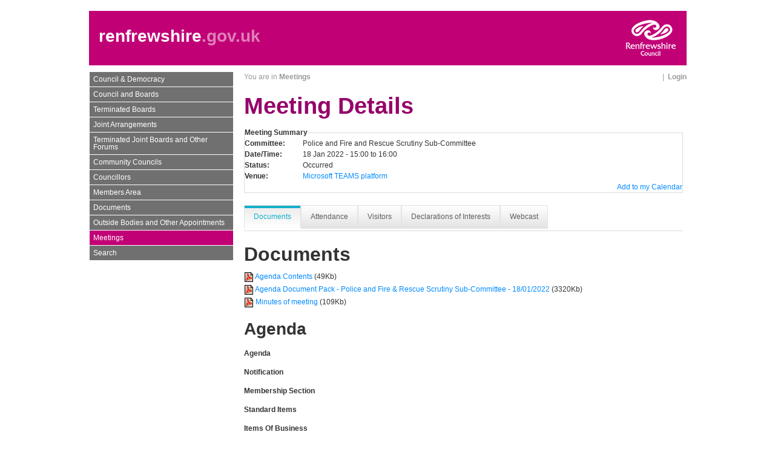

--- FILE ---
content_type: text/html; charset=utf-8
request_url: https://renfrewshire.cmis.uk.com/renfrewshire/Meetings/tabid/70/ctl/ViewMeetingPublic/mid/397/Meeting/4488/Committee/154/Default.aspx
body_size: 125969
content:
<!DOCTYPE html PUBLIC "-//W3C//DTD XHTML 1.0 Transitional//EN" "http://www.w3.org/TR/xhtml1/DTD/xhtml1-transitional.dtd">
<html  xml:lang="en-GB" lang="en-GB" xmlns="http://www.w3.org/1999/xhtml">
<head id="Head"><meta content="text/html; charset=UTF-8" http-equiv="Content-Type" /> <meta name="REVISIT-AFTER" content="1 DAYS" /> <meta name="RATING" content="GENERAL" /> <meta name="RESOURCE-TYPE" content="DOCUMENT" /> <meta content="text/javascript" http-equiv="Content-Script-Type" /> <meta content="text/css" http-equiv="Content-Style-Type" /><META NAME="ROBOTS" CONTENT="NOINDEX, NOFOLLOW">
<meta http-equiv="Content-Security-Policy" content="upgrade-insecure-requests"><title>
	CMIS > Meetings
</title><link href="/renfrewshire/DependencyHandler.axd/db29a937bca41a82f407a480a2d7914e/509/css" type="text/css" rel="stylesheet"/><script src="/renfrewshire/DependencyHandler.axd/cb7f4b61333d6ff18ac82d36c250535e/509/js" type="text/javascript"></script><link href="/renfrewshire/WebResource.axd?d=urCACUaUZeTEyyoE6BZFsGJUY5cvG_X-YnROKT8ywH7fvQWK1B237iMeZrj1dEbbVMkf-L13e2Tz7xmoVMbwq7uDh85hV1NMYSssig2&amp;t=638447182960000000" type="text/css" rel="stylesheet" class="Telerik_stylesheet" /><link href="/renfrewshire/WebResource.axd?d=GTiBnkzaFvzbnOjJiZySNoBJyF3g4pCV43HJHB9B0g_zfPvxFSPx5jnIZXN6dqNPVKH19DTRk5utfbD8JCufUzLRylBvpjDvTRoJ1knv6PVCtUFJ-pDYq5LBH_81&amp;t=638447182960000000" type="text/css" rel="stylesheet" class="Telerik_stylesheet" /><link href="/renfrewshire/WebResource.axd?d=VdPoLqp1pEVsTEcL_2y3zpbLWxGpftZaz6I1fs-YKRERv3beYFvot73dQDvbFB1QSeGhYrKEbzUAPl66BdZhNt9Sf9vp7tlPAnKo6m-rWrrZsrm6C2Gpax22mZw1&amp;t=638447182960000000" type="text/css" rel="stylesheet" class="Telerik_stylesheet" /><link href="/renfrewshire/WebResource.axd?d=6d0ORl_GDQ_EK8n2n17u8ddLkTgYKh0QzwzhNW93pccYdfaz-voNu4rgkR5UBVDUOwq5rpZxxmIhG_MQ1yRc2_k03HoJlzWp_bJVE4ifeDnAJQv3qmTEWWfoWtA1&amp;t=638447182960000000" type="text/css" rel="stylesheet" class="Telerik_stylesheet" /><link href="/renfrewshire/WebResource.axd?d=scU4zlP5U53jin4UVjcLNzW6RWr8l2wyhK2FPYFgn2aGn0m25VzpzZh0EHFLNdQIkwouW_NZSSE8_V51qIaJX0VP2GVABt0LkAZyMcXdZ558puTWL1D4DPRmPd81&amp;t=638447182960000000" type="text/css" rel="stylesheet" class="Telerik_stylesheet" /><link href="/renfrewshire/WebResource.axd?d=rymswBCN_gSyWnPlgFqCVTjw3dHoU15Rr-gKPAWfmW_Yl4hdoOY1hUPXQCzioWeGPSKyEI0R5C8boy6bGH9dPGaJ4DVF6hAKf5SRi98AZLLiqh-DMuglS_MTNzqVjPK0ss9Mdvil9rxCwl8a0&amp;t=638447182960000000" type="text/css" rel="stylesheet" class="Telerik_stylesheet" /><link href="/renfrewshire/WebResource.axd?d=98cMqM6EPpsHdh-Vll2Nn9pj4yRB8jyDey6XIFNjirdGnPZuaN4d3vAZmOX4go4JVRt4QXGfqrE35MDkbscUqUp4h2Q7ySvBu7V1gwzN8oaUNVGI0&amp;t=638447182960000000" type="text/css" rel="stylesheet" class="Telerik_stylesheet" /><link href="/renfrewshire/WebResource.axd?d=uw__gBfi7UyL613TwvB4ylG3vFsOvrMhyBrrJCiTxDCaAXBiWVFYSj2djZHxqXUU-tyyYRtVWgwC1GZ2BNMsA0Jr91898wg1eDcIDTFgruG-0J9hFQyrH0Cm8WIqO8Vmrn4KUQ2&amp;t=638447182960000000" type="text/css" rel="stylesheet" class="Telerik_stylesheet" /><link href="/renfrewshire/WebResource.axd?d=lsHxUYuoKn-ngH56nx9mhUOek8YWmNID_8IYiU5z8Rtdhwscm33SEY-USAS0uMcy5eE0kpSLmWYpKBBs1KdezWU8E2CRyMyLPLqbnEaD0DMbY6uR0&amp;t=638447182960000000" type="text/css" rel="stylesheet" class="Telerik_stylesheet" /><link href="/renfrewshire/WebResource.axd?d=20hJFSY0zhIAPFNk0Y2FS2VY6XJow-S1SluLgzTrYPty6MJWWizKKhzoXkwbL_5Fqg6VdAFg99kVAWuUS2fPZGZaiI9nNsJ26YZbfRiiRXshuxuE0&amp;t=638447182960000000" type="text/css" rel="stylesheet" class="Telerik_stylesheet" /><link href="/renfrewshire/WebResource.axd?d=MdXEAQktXF52309u68zyIw2akT0Xsq8VTj00lLrx875hJ6J3cLyQjnJVcFDxHj5Qji5P-3F4LCvl6D8BlzzjZqQ9kPfRtp3o7pco2EXz-0S0Pvj30&amp;t=638447182960000000" type="text/css" rel="stylesheet" class="Telerik_stylesheet" /><link href="/renfrewshire/WebResource.axd?d=rp5RbN8u-p5jwLqMC7vm0RcspFX8L8Uzgcskqbqx4ItxRYEFPiHLIAzMNTzhw2G5uh6iqkCIyDwzB6qTCcxjOrF6jW7-3Dmam3rqbHdOIfACclpkOeI0ayF5N1GIJeVQJ7ssmQ2&amp;t=638447182960000000" type="text/css" rel="stylesheet" class="Telerik_stylesheet" /></head>
<body id="Body">
    <div role="navigation">
		<a class="skip-main" href="#Panes" aria-label="Skip to content navigation link">Skip to main content</a>
    </div>
	<div role="main">
		<form method="post" action="/renfrewshire/Meetings/tabid/70/ctl/ViewMeetingPublic/mid/397/Meeting/4488/Committee/154/Default.aspx" id="Form" enctype="multipart/form-data">
<div class="aspNetHidden">
<input type="hidden" name="__EVENTTARGET" id="__EVENTTARGET" value="" />
<input type="hidden" name="__EVENTARGUMENT" id="__EVENTARGUMENT" value="" />
<input type="hidden" name="__VIEWSTATE" id="__VIEWSTATE" value="PutOJvrcLeSjmIctLrm67jFmXe0ic91R7h7sz9zcV9eLAhHg9eMM3GY6vtFE9zi+vK3hQWRw8+QjUK9cIHGfgCbqvFqE23js7LqN0R/SVK1khOHfHHRGOBJJeir1WVjuOM7duWbwYrPGYkoQ4twO511+b/bVp2YAFphpg4GZlF3hjGhilXrVXI+mRspu9IZnpadr5tjaennMXC0LolPCt/tRLWNN7iyhcTdJztR0Qvqe9/rIQNFc8diloTqn7GjEQj/dVYEiD/h+1/xN6SQEWxeybkTrg0N1Nt2+12pTi2JffdRqr0RDd7Za3F+hKahapgtnrxMeByn8PxRux9vV2mnQQb+39f/mqlfZElnNrQreVqO/SdN1t4V7wqjgmdPpK504ckeC+J41FlR/EoeyzmlVTDlwxuiBustjJo/ToIe040PgSODWryhjGJUMHoZmLa/6zVhWNSqCLUKIQ/LSuyOHgM7rcOYjtuDLITeheVpYB5L0xkQRD7USaIZBLdUHsuWy8H/ChZrpdht9NnXnUA7/N6IGc6JhEaZbRevkhvT4+MaENOyYMUrRW6+Ib/asjee46UILmXN+ckpQ9/M5hQkKcPnrTFA+kY8h3UtS4no6l0ddUeeo8hIlD6btsIDNo0L61BS/L7H3dWQO3MoRYjGQf4trKlBbnFk7mgAIEMm+u5A0v6yJMl9eZ9PX0vSfiWBleUC6P+8wHlFI5QX5ozOL+qjbgsIuW63Bb2YFZfHiBI5FZFy9CgER59jgykUXJSHt/7Y1Sx9AuyqxlJGfCXFlcKJ0J+x2/EpNIv9Gp8lQS1r4p4mvYktijLvdG1EHSMVAppn2iwAi48Vh14+IOXLp/DMCnd8LVWwQqIdHqi0Cksl35q/XrlDBxerBjdwOw0RhDDapKVItJ5/AZxIOP7vrrSTCFIIm7RhocedalPSVouoB7hycal+g5vkdhklpbrPkCSGkqKe1aiKa8xuL0YuZb8v7VWLE7H2hSiK134UKyhuq0lkBojoaTZDPrkqHX3rzKTPLaktzS0zcoM+uQ9L7IuTrT2ELNJYoxn1YmRp2QS9+r4YgokbHNTxVEP6D0vkn0ns4/fE3As8al6wHlD7A1JTL0GMHIneA7fSZIoFg8MvxLfx7GA0jl0o+85lSQR9e8gtItz2TvBMgSQCAg/Vdzt8DXD4ejAIXFMGwDyOOwPG1VSvLCNKWJ8Dd0HDzNNNns52aOLcdZx6VBeQ3AGYDBMWGSuxPA5QXXCZtqPoujts9Kb11Mc3qy46uYcV4uHGt8QZRfKLfZ4DemGmxP51UUexLKMKak/aIk6CQePdYkBuhVJ36Pr3sIYET3GCDbZoy2wL/lqWJynVlYLQXDtDkF6xsxfgLpOyu4iWNufMghfjxKmqP4hOpikdCLrQ5yOYi+/bjVEaoLf6cr2KVnsqFcFOgsGf/okkjsli4vxAm67l5pV90I6y55lV53Hsh1/qywDC/U8XRSssz3EH3YX7vqcovGkcnmLvvbL0DgCXvLKxgzXF8gl7sN92ngcjAStfy//pQF76cVlEaK27tlkxemragXjGdyT+RysgbBH7x+8/+dgHBKrGv3MqDWpvMs4FWX4PNNxq2IB7YbQKFkq+DOyVAIW73+V6/0ASJgD1Ty0hzut4jz4PJqpDeymmOtAOS88lDykqqJDx0OxK+pFeTJsFERbWI4bAplqsIwH0lGA4925KI3jS41JB2voqXw6p8hJZC2zdm7yjb8ekPF331BmZF8qYfGRQD6zYVE0NSndVstlX4v+aVLbCSvTT4MXGCUKpNkd+PwSjKpSoqhNR+XgCX7DKmYcGqLGg/hc6tkIJMEtk3S8L00a9OJUPI/e3DneAEi77icZ3RObfhb77eUYF1nR143++Ed0U/pxIg5ZXzL3FuFPnw3tp2rIpomZ+9yvYkfejLv7It41uPXlSoD6Z+3zWB0KBRhB9JQr+j7uzcaibponeoy2NKvJFwcClddmKZE5gJchtSMquCakwb5FophkuF7aI99r/jMoEIYmIyykw1eWjYpgSexSKFj/0t9QP5uKEBoS/IByoHA8ApwNZXwVvqcEJsaDQHNzRJ4Z11xgxAsYfVPE/WSGvn6uzVBdxLG75165qGRxrTFxuT64qnoLi9F9e4e9X94aRkk9GONawT7vJbnal/otBpeVlcAyKnY1PsRVAmdLx+O3Or9jV/HAhjwiEfrOL+P0juQkRRjeJJw5ZL6UO19WRN24zOE2UOS2/N5dttN4EkOWVos3mUgug7rE6vdppH7zDz6cmFqtG1/ioJ4/bV1bZxafwR+N/[base64]" />
</div>

<script type="text/javascript">
//<![CDATA[
var theForm = document.forms['Form'];
if (!theForm) {
    theForm = document.Form;
}
function __doPostBack(eventTarget, eventArgument) {
    if (!theForm.onsubmit || (theForm.onsubmit() != false)) {
        theForm.__EVENTTARGET.value = eventTarget;
        theForm.__EVENTARGUMENT.value = eventArgument;
        theForm.submit();
    }
}
//]]>
</script>


<script src="/renfrewshire/WebResource.axd?d=pynGkmcFUV2AMmB-UD-fPYUvCaGilXuGEbyX86mvQyHQrLqU6bULYOfHhvA1&amp;t=638628260627334853" type="text/javascript"></script>

<script type="text/javascript">if (!(window.jQuery && window.jQuery.fn && window.jQuery.fn.hoverIntent)) document.write(unescape('%3Cscript src="/renfrewshire/Portals/_default/Skins/Renfrewshire/Menu/Superfish/hoverIntent.js" type="text/javascript"%3E%3C/script%3E'));</script><script type="text/javascript">if (!(window.jQuery && window.jQuery.fn && window.jQuery.fn.superfish)) document.write(unescape('%3Cscript src="/renfrewshire/Portals/_default/Skins/Renfrewshire/Menu/Superfish/superfish.js" type="text/javascript"%3E%3C/script%3E'));</script>
<script type="text/javascript">
//<![CDATA[
var __cultureInfo = {"name":"en-GB","numberFormat":{"CurrencyDecimalDigits":2,"CurrencyDecimalSeparator":".","IsReadOnly":false,"CurrencyGroupSizes":[3],"NumberGroupSizes":[3],"PercentGroupSizes":[3],"CurrencyGroupSeparator":",","CurrencySymbol":"£","NaNSymbol":"NaN","CurrencyNegativePattern":1,"NumberNegativePattern":1,"PercentPositivePattern":1,"PercentNegativePattern":1,"NegativeInfinitySymbol":"-∞","NegativeSign":"-","NumberDecimalDigits":2,"NumberDecimalSeparator":".","NumberGroupSeparator":",","CurrencyPositivePattern":0,"PositiveInfinitySymbol":"∞","PositiveSign":"+","PercentDecimalDigits":2,"PercentDecimalSeparator":".","PercentGroupSeparator":",","PercentSymbol":"%","PerMilleSymbol":"‰","NativeDigits":["0","1","2","3","4","5","6","7","8","9"],"DigitSubstitution":1},"dateTimeFormat":{"AMDesignator":"AM","Calendar":{"MinSupportedDateTime":"\/Date(-62135596800000)\/","MaxSupportedDateTime":"\/Date(253402300799999)\/","AlgorithmType":1,"CalendarType":1,"Eras":[1],"TwoDigitYearMax":2049,"IsReadOnly":false},"DateSeparator":"/","FirstDayOfWeek":1,"CalendarWeekRule":2,"FullDateTimePattern":"dd MMMM yyyy HH:mm:ss","LongDatePattern":"dd MMMM yyyy","LongTimePattern":"HH:mm:ss","MonthDayPattern":"d MMMM","PMDesignator":"PM","RFC1123Pattern":"ddd, dd MMM yyyy HH\u0027:\u0027mm\u0027:\u0027ss \u0027GMT\u0027","ShortDatePattern":"dd/MM/yyyy","ShortTimePattern":"HH:mm","SortableDateTimePattern":"yyyy\u0027-\u0027MM\u0027-\u0027dd\u0027T\u0027HH\u0027:\u0027mm\u0027:\u0027ss","TimeSeparator":":","UniversalSortableDateTimePattern":"yyyy\u0027-\u0027MM\u0027-\u0027dd HH\u0027:\u0027mm\u0027:\u0027ss\u0027Z\u0027","YearMonthPattern":"MMMM yyyy","AbbreviatedDayNames":["Sun","Mon","Tue","Wed","Thu","Fri","Sat"],"ShortestDayNames":["Su","Mo","Tu","We","Th","Fr","Sa"],"DayNames":["Sunday","Monday","Tuesday","Wednesday","Thursday","Friday","Saturday"],"AbbreviatedMonthNames":["Jan","Feb","Mar","Apr","May","Jun","Jul","Aug","Sep","Oct","Nov","Dec",""],"MonthNames":["January","February","March","April","May","June","July","August","September","October","November","December",""],"IsReadOnly":false,"NativeCalendarName":"Gregorian Calendar","AbbreviatedMonthGenitiveNames":["Jan","Feb","Mar","Apr","May","Jun","Jul","Aug","Sep","Oct","Nov","Dec",""],"MonthGenitiveNames":["January","February","March","April","May","June","July","August","September","October","November","December",""]},"eras":[1,"A.D.",null,0]};//]]>
</script>

<script src="/renfrewshire/ScriptResource.axd?d=NJmAwtEo3IppcjxybMxuSfiM0H4XS1mw2-bW2oc-VEt80ZVc0wTBpfGeJwk1HdRfc_5ZXcP_uJn7Q5j8lC-l01RYDjAiaYfNB5ALBQ1WO63b0mQgv1e8ID65tzqMAqmJOut8DA2&amp;t=b990ecd" type="text/javascript"></script>
<script src="/renfrewshire/ScriptResource.axd?d=dwY9oWetJoKJ143L9oALA8VycX7TjnpINYvvFIN9qclQLe62ZlB5_s8FY8Wh5nBDltq7c2lFUeXT_ykdnz17cnuMBkIV4_sD_CqovOtRWQlDoHbcahH66PAccRmo-qttiA0Xvx9_UqoF7ECf0&amp;t=b990ecd" type="text/javascript"></script>
<script src="/renfrewshire/ScriptResource.axd?d=TDVjdgRbdvOgIUjFlv5FeU0U9c0rbrVVo1YhcYwE-HVVV6mcnIZYs-VuzxjIXD-UH2WcwDhPeWxdAj4z7isQINq2CyalIxE9e0Po9A2&amp;t=7328cdd6" type="text/javascript"></script>
<script src="/renfrewshire/ScriptResource.axd?d=mbGZm65DzND6h_k73OK_t7RZJMHRG9iOOSOJDK5eF_9lzBZWiEGQ4ptKM11QmtiMrhaNK3NIEMXX7VG9BRxSGtcprqCUDJFsIeOitjFsmFV9pai80&amp;t=7328cdd6" type="text/javascript"></script>
<script src="/renfrewshire/ScriptResource.axd?d=uZyysmNAhs33nMUfROXKcHtWgsHFXOL82E9c2Oc0yHAlFpUw7CnPMD_bbu0H6J91kJzyqZNXdP3oWxKcKel1kkmpas7TOKegKJrOUvYPd9GL2IGlB1IrISzU_k2AObq2cyGCPg2&amp;t=7328cdd6" type="text/javascript"></script>
<script src="/renfrewshire/ScriptResource.axd?d=sF8Y0c2qLAfFmEK2Gq0DE7PewqP9ZQjklI_6DnEuvO_gUwjwf1WA5CTzHiebXyCCrRlhtMi5woqS3YYs2WzIlpCZi26-tq1trsvKJA2&amp;t=7328cdd6" type="text/javascript"></script>
<script src="/renfrewshire/ScriptResource.axd?d=LxjRs3XOu8Dg_NKcxa_h1ok22Y3GfqP_-QKOM5xKsR1gPQzH-DAf_iFzL21jq4Tn7o1nLnCBDeih-bVjL6V-uclHghjy9YfAI3GK3FNdTO0OOrfnnBcKsnI5hM9CBfgVrKKODiRHY2umgOyI8OVwz6ESlr41&amp;t=7328cdd6" type="text/javascript"></script>
<script src="/renfrewshire/ScriptResource.axd?d=86EhAqQjfuNyENG1PEO4AUCKhFGidme5O3IS4HPr8GxBegorM-PNIs7FKjYiGYgzmFtE4G3ZTg4kM4NAnJGGLUs-YMjKHjUrDjM28K_n3xrbM3HWMPxUjPJ-Dbeoamc4i24-K9DbDV2NAIL00&amp;t=7328cdd6" type="text/javascript"></script>
<script src="/renfrewshire/ScriptResource.axd?d=iKcFwou5liF9QpCmS7Er36xfZ9gVWZ_724olyy1_acdlrPIXrHga4VWhQcrmtHQMldfJcOJQMUR4wU5Ti15Zd8l_FCgsc-75JbGNwWP5f5LgmsRcoioto3rkH1_wV-xEK9U-tw2&amp;t=7328cdd6" type="text/javascript"></script>
<script src="/renfrewshire/ScriptResource.axd?d=A22-SyJgKhJn9DVYYWsqPTUqY8xk3ELmmyTTkslAuiGha58jfBbjvU0-0hHGz7MHmM-_l-K3XD8dbx3R0d7rFLbjCe050ieNZPu4HPlKJdElVT6tCFm23Dz79Uw1&amp;t=7328cdd6" type="text/javascript"></script>
<script src="/renfrewshire/ScriptResource.axd?d=OMa_nbU0_VTEFIJ3DS4br9z4DTnBESgx63xbF5x95iBI3uDT7plvgfFy47Hrox0OzwHqOmOC7EJMZ282MNsGf2jRDqofgH_B2Sp4-k9CcjdODH3imxm9HSFtMDjZzbFWtJAjlQ2&amp;t=7328cdd6" type="text/javascript"></script>
<script src="/renfrewshire/ScriptResource.axd?d=cmIcXiVJ__cX97pKuKyqjnwrrXuVM6ksXbNHdoSjU7TmgOmJrgfbJ7PAbZbMF3HBq8Fdr2E-QDhY7nAUTD_QDbHIp1Kvo5sdYVNV_AVwhinLtjlX0&amp;t=7328cdd6" type="text/javascript"></script>
<script src="/renfrewshire/ScriptResource.axd?d=eKZhdBAoDXJl5a8EWqcRQlFphsh51zj1pBKvo_Bcezq2DaSU7IU3rrTJfZVqtjgswILuOLUBwtup0nf36qpVQD5otNsMfoKVtTefJ-Jx7A1HfZ2CyKfCPmNupBIDlK7DwTCIDA2&amp;t=7328cdd6" type="text/javascript"></script>
<script src="/renfrewshire/ScriptResource.axd?d=J3KXk9aJ0qey7FCY5OcBEggWIZ6wVBmK0cWBJzZbvUPxqt9miinkRyoD5c_vCx51DP462E8QcqFv7j1bNi4GLBzqarb4Zqc8c6PvSxBNx8ypAhXM-eWMXKd_ABc1&amp;t=7328cdd6" type="text/javascript"></script>
<script src="/renfrewshire/ScriptResource.axd?d=98YA3ng82RSuGlQvBrNvee6_phWCq5wf4bqt6Z7tGBpu2e8oHIDCaTQuMHjdhi82TXMgidFw5yvdRNaYOWy79lv54FeSDoSyLScdZfUWqXSY4Vh36C7HToUc_3o1&amp;t=7328cdd6" type="text/javascript"></script>
<script src="/renfrewshire/ScriptResource.axd?d=EUgTm_qqqh-6GFTncmICcxA4quRwQB7tWhf_Sk00NRjXT43T7W0Isb_lLs54g7f9D3MlVfSC711tp5mfc9czCYXmQlNkr_HVPsRL85rA-7EEZWJe2uqxrD9lSi_6oeDi4CS9NahP2AgLhLBt0&amp;t=7328cdd6" type="text/javascript"></script>
<script src="/renfrewshire/ScriptResource.axd?d=jsREEuQJotsCD-YzopupLLV7I1ngs3aiRhpbL34-pUOE3BV4ZNXHCrOmPQHUrQh-0v_iHErpuj32kY1pTLMB2oRkEeGgUpGuSCcTeOtJY3LmFTOy0&amp;t=7328cdd6" type="text/javascript"></script>
<div class="aspNetHidden">

	<input type="hidden" name="__VIEWSTATEGENERATOR" id="__VIEWSTATEGENERATOR" value="5B4A7C13" />
	<input type="hidden" name="__VIEWSTATEENCRYPTED" id="__VIEWSTATEENCRYPTED" value="" />
	<input type="hidden" name="__EVENTVALIDATION" id="__EVENTVALIDATION" value="lBGQYQwn4vdUs1RhgmRPFkqHTFD492d/0PIkAnlFPasvn7Bf56Gee8tT/GIlYtJfv6oK27eoD6hbE7JM5NCO9eASs8N8CRIuHwxa86pF90+lHTgYSd5FpJyt6iRTiuL7J8vYi2T8t01RkzX9v+I9PpMPYQE34DK78CdMxclaslliRHpq" />
</div><script src="/renfrewshire/DependencyHandler.axd/48530a9b8f56996d200a8a76f424ab0e/509/js" type="text/javascript"></script>
<script type="text/javascript">
//<![CDATA[
Sys.WebForms.PageRequestManager._initialize('ScriptManager', 'Form', ['tdnn$ctr397$ViewMeetingPublic$dnn$ctr397$ViewMeetingPublic$gridAttendedAjaxPanelPanel','','tdnn$ctr397$ViewMeetingPublic$dnn$ctr397$ViewMeetingPublic$gridOthersAttendedAjaxPanelPanel','','tdnn$ctr397$ViewMeetingPublic$dnn$ctr397$ViewMeetingPublic$gridApologiesAjaxPanelPanel','','tdnn$ctr397$ViewMeetingPublic$dnn$ctr397$ViewMeetingPublic$gridAbsentAjaxGridPanel',''], [], [], 90, '');
//]]>
</script>

			
			
			
<div id="WrapMain">
    <div id="WrapSub">
        <!DOCTYPE HTML PUBLIC "-//W3C//DTD HTML 4.01//EN" "http://www.w3.org/TR/html4/strict.dtd">
        <html lang="en">
        <head>
            <title>Business - Renfrewshire Council</title>
            <link rel="stylesheet" href="/renfrewshire/Portals/_default/Skins/Renfrewshire/css/reset-fonts-grids.css" type="text/css">
            <link rel="stylesheet" href="/renfrewshire/Portals/_default/Skins/Renfrewshire/css/renfrewshire-site-style-alt.css"
                type="text/css">
            <style type="text/css">
                ul#primary_nav li, ul#gsa_primary_nav li
                {
                    display: inline-block !important;
                }
                .pagination
                {
                    padding-bottom: 2px !important;
                }
                #custom-doc
                {
                    width: 75.92em; *width:74.09em;min-width:987px;margin:auto;text-align:left;}</style>
        </head>
        <body id="clr" class="pink">
                        <div id="custom-doc" class="yui-t2" style="padding-top: 1.5em;">
                <div id="hd" role="banner">
                    <div class="yui-g">
                        <div class="yui-uu first">
                            <h1>
                                <a href="http://www.renfrewshire.gov.uk" name="top">renfrewshire</a>.gov.uk
                            </h1>
                        </div>
                    </div>
                </div>
                <div id="bd" role="main">
                    <div id="yui-main">
                        <div class="yui-b">
                            <div class="yui-gc">
                                <div class="yui-u first">
                                    <div class="breadlogin">                                        
                                        <div id="Bread">
                                            <span>
                                            You are in                                          
                                                <span id="dnn_dnnBREADCRUMB_lblBreadCrumb" itemprop="breadcrumb" itemscope="" itemtype="https://schema.org/breadcrumb"><span itemscope itemtype="http://schema.org/BreadcrumbList"><span itemprop="itemListElement" itemscope itemtype="http://schema.org/ListItem"><a href="http://renfrewshire.cmis.uk.com/renfrewshire/Meetings.aspx" class="Breadcrumb" itemprop="item"><span itemprop="name">Meetings</span></a><meta itemprop="position" content="1" /></span></span></span>
                                            </span>
                                        </div>
                                        <div class="login">
                                            <ul id="login">
                                                <li>
                                                    

                                                    &nbsp;&nbsp;|&nbsp;&nbsp;<a id="dnn_LOGIN1_loginLink" title="Login" class="user" rel="nofollow" onclick="this.disabled=true;" href="http://renfrewshire.cmis.uk.com/renfrewshire/login.aspx?ReturnUrl=%2frenfrewshire%2fMeetings%2ftabid%2f70%2fctl%2fViewMeetingPublic%2fmid%2f397%2fMeeting%2f4488%2fCommittee%2f154%2fDefault.aspx">Login</a>

                                                </li>
                                            </ul>
                                        </div>
                                    </div>
                                    <div class="singleContent">
                                        <div id="Panes">
                                            <div id="dnn_ContentPane" class="ContentPane pane"><div class="DnnModule DnnModule-CMIS_Meetings DnnModule-397 DnnModule-Admin">
<div class="c_head c_head_blue">
    <div class="head_title">
        <div class="c_icon">			
			
			<h1>
				<span id="dnn_ctr397_dnnTITLE_titleLabel" class="TitleHead">Meeting Details</span>


				
			</h1>
            </div>
            <div class="title_vis">
								
            </div>
            <div class="clear_float"></div>
        </div>
        <div class="c_content">
            <div id="dnn_ctr397_ContentPane" class="Normal c_contentpane"><div id="dnn_ctr397_ModuleContent" class="DNNModuleContent ModCMISMeetingsC">
	





<script>
    function OnClientLoad(sender, args) {  
        if (sender != null) {
            if (sender.get_masterTableView() != null) {
                var table = sender.get_masterTableView().get_element();
                if (table != null) {
                    var tFooter = table.tFoot;
                    if (tFooter != null) {
                        $telerik.$(tFooter).appendTo(tFooter.parentNode);
                    }
                }
            }
        }
    }
</script>

<script type="text/javascript">
    $(document).ready(function () {

        $('.Minute').hide();


        $('.minuteclick').click(function () {
            jQuery(this).next('.Minute').toggle();
        });


        $('.Minute').click(function () {
            jQuery(this).toggle();
        });
    });
</script>

<div id="dnn_ctr397_ViewMeetingPublic_LoadingPanel" class="RadAjax RadAjax_Silk" style="display:none;">
		<div class="raDiv">

		</div><div class="raColor raTransp">

		</div>
	</div>
<div id="dnn_ctr397_ViewMeetingPublic_RadFormDecorator1" class="RadFormDecorator" style="display:none;">
		<!-- 2023.3.1010.45 --><script type="text/javascript">
//<![CDATA[

if (typeof(WebForm_AutoFocus) != 'undefined' && !isWebFormAutoFocusMethodCalled)
{
    var old_WebForm_AutoFocus = WebForm_AutoFocus;
    WebForm_AutoFocus = function(arg)
    {
        Sys.Application.add_load(function()
        {
            old_WebForm_AutoFocus(arg);
            WebForm_AutoFocus = old_WebForm_AutoFocus;
        });
    }
    var isWebFormAutoFocusMethodCalled = true;
}
if (typeof(Telerik) != 'undefined' && Type.isNamespace(Telerik.Web))
{
    if (Telerik.Web.UI.RadFormDecorator)
    {
        Telerik.Web.UI.RadFormDecorator.initializePage("dnn_ctr397_ViewMeetingPublic_RadFormDecorator1", "ViewMeetingPublic.ascx", "Silk", 64440);
    }
}
//]]>
</script><input id="dnn_ctr397_ViewMeetingPublic_RadFormDecorator1_ClientState" name="dnn_ctr397_ViewMeetingPublic_RadFormDecorator1_ClientState" type="hidden" />
	</div>
<div id="ViewMeetingPublic.ascx">
    <div class="CMIS_ModuleWrapper CM_ModuleWrapper ViewMeetingPublicWrapper">
        
        
        
        <div id="dnn_ctr397_ViewMeetingPublic_pnlAuthorised">
		
            
            <div id="dnn_ctr397_ViewMeetingPublic_pnlMeetingSummary" class="SummaryPanel">
			<fieldset>
				<legend>
					Meeting Summary
				</legend>
                <div class="holder">
                    <div class="DNNLabel CommitteeLabel">
                        
<div class="dnnLabel">    
    <label id="dnn_ctr397_ViewMeetingPublic_labelCommittee_label">
        <span id="dnn_ctr397_ViewMeetingPublic_labelCommittee_lblLabel">Committee:</span>   
    </label>
    
    
</div>


                    </div>
                    <div class="Value Committee">
                        Police and Fire and Rescue Scrutiny Sub-Committee
                    </div>
                </div>

                <div class="holder">
                    <div class="DNNLabel DateTimeLabel">
                        
<div class="dnnLabel">    
    <label id="dnn_ctr397_ViewMeetingPublic_labelDateTime_label">
        <span id="dnn_ctr397_ViewMeetingPublic_labelDateTime_lblLabel">Date/Time:</span>   
    </label>
    
    
</div>


                    </div>
                    <div class="Value DateTime">
                        18 Jan 2022 - 15:00 to 16:00
                    </div>
                </div>
                <div class="holder">
                    <div class="DNNLabel VenueLabel">
                        
<div class="dnnLabel">    
    <label id="dnn_ctr397_ViewMeetingPublic_litMeetingStatus_label">
        <span id="dnn_ctr397_ViewMeetingPublic_litMeetingStatus_lblLabel">Status:</span>   
    </label>
    
    
</div>


                    </div>
                    <div class="Value Venue">
                        Occurred
                    </div>

                    <div class="holder">
                        <div class="DNNLabel VenueLabel">
                            
<div class="dnnLabel">    
    <label id="dnn_ctr397_ViewMeetingPublic_labelVenue_label">
        <span id="dnn_ctr397_ViewMeetingPublic_labelVenue_lblLabel">Venue:</span>   
    </label>
    
    
</div>


                        </div>
                        
                        <div class="Value Venue">
                            <a id="dnn_ctr397_ViewMeetingPublic_lnkVenue" href="http://renfrewshire.cmis.uk.com/renfrewshire/Meetings/tabid/70/ctl/MeetingVenueDetails/mid/397/VenueID/-1/Default.aspx">Microsoft TEAMS platform</a>
                        </div>
                        
                    </div>

                    

                    
                    <div class="holder">
                        <div class="DNNLabel PublicLabel">
                            
                        </div>
                        <div class="Value Public">
                            
                            
                        </div>
                    </div>
                    

                    <div class="holder">
                        <div class="CalendarDownload">
                            <a id="dnn_ctr397_ViewMeetingPublic_xxxdownloadVCalendar" title="Download a VCalendar for this event" href="javascript:__doPostBack(&#39;dnn$ctr397$ViewMeetingPublic$xxxdownloadVCalendar&#39;,&#39;&#39;)">Add to my Calendar</a>
                        </div>
                    </div>
                </div>
            
			</fieldset>
		</div>
            

            
            <div class="RadTabStripWrapper">
                <div id="dnn_ctr397_ViewMeetingPublic_rtsMeetingTabs" class="RadTabStrip RadTabStrip_Silk rtsHorizontal rtsTop">
			<div class="rtsLevel rtsLevel1">
				<ul class="rtsUL"><li class="rtsLI rtsSelected"><span class="rtsLink"><span class="rtsTxt">Documents</span></span></li><li class="rtsLI"><span class="rtsLink"><span class="rtsTxt">Attendance</span></span></li><li class="rtsLI"><span class="rtsLink"><span class="rtsTxt">Visitors</span></span></li><li class="rtsLI"><span class="rtsLink"><span class="rtsTxt">Declarations of Interests</span></span></li><li class="rtsLI"><span class="rtsLink"><span class="rtsTxt">Webcast</span></span></li></ul>
			</div><input id="dnn_ctr397_ViewMeetingPublic_rtsMeetingTabs_ClientState" name="dnn_ctr397_ViewMeetingPublic_rtsMeetingTabs_ClientState" type="hidden" />
		</div>
            </div>
            <div class="RadMultiPageWrapper">
                <div id="dnn_ctr397_ViewMeetingPublic_rmpMeetingTabViews" class="RadMultiPage RadMultiPage_Silk">
			<div id="dnn_ctr397_ViewMeetingPublic_pvDocuments" class="rmpView DocumentsTab">
				
                        <h2>
                            Documents</h2>
                        <div id="dnn_ctr397_ViewMeetingPublic_pnlPreviewAgenda" class="Preview">
					
                            <!--Start of new agenda-->
                            <div class="Agenda">                                

                                <div class="Documents">
                                    
                                    <div id="dnn_ctr397_ViewMeetingPublic_cmisPdfDocuments_pnlDocuments" class="CmisDocumentList">
						    
    <ol class="DocumentList">
            <li class="DocumentListItem">
                
                                
                <img id="dnn_ctr397_ViewMeetingPublic_cmisPdfDocuments_rptDocuments_imgFileType_0" class="FileTypeImage" src="/renfrewshire/images/FileManager/Icons/pdf.gif" alt="pdf" />
                <a id="dnn_ctr397_ViewMeetingPublic_cmisPdfDocuments_rptDocuments_linkTitle_0" title="Click to view &#39;Agenda Contents&#39;" class="TitleLink" href="/renfrewshire/Document.ashx?czJKcaeAi5tUFL1DTL2UE4zNRBcoShgo=o81QSKNYdaFcyhPRY0FVjpV8tBiHiDKRNGRujROnmq%2fJEHaPfP2kxA%3d%3d&amp;rUzwRPf%2bZ3zd4E7Ikn8Lyw%3d%3d=pwRE6AGJFLDNlh225F5QMaQWCtPHwdhUfCZ%2fLUQzgA2uL5jNRG4jdQ%3d%3d&amp;mCTIbCubSFfXsDGW9IXnlg%3d%3d=hFflUdN3100%3d&amp;kCx1AnS9%2fpWZQ40DXFvdEw%3d%3d=hFflUdN3100%3d&amp;uJovDxwdjMPoYv%2bAJvYtyA%3d%3d=ctNJFf55vVA%3d&amp;FgPlIEJYlotS%2bYGoBi5olA%3d%3d=NHdURQburHA%3d&amp;d9Qjj0ag1Pd993jsyOJqFvmyB7X0CSQK=ctNJFf55vVA%3d&amp;WGewmoAfeNR9xqBux0r1Q8Za60lavYmz=ctNJFf55vVA%3d&amp;WGewmoAfeNQ16B2MHuCpMRKZMwaG1PaO=ctNJFf55vVA%3d" target="_blank">Agenda Contents</a>
                <span class="TitleText">
                    
                </span>                
                <span class="FileSize">
                    (49Kb)  
                </span>
                <span class="SoonFlag">
                     
                </span>
                
                   
                <span class="PrivateFlag">
                    
                </span>
                
                 
                <span class="ExemptFlag">
                    
                </span>                                                            
                
                
                
                

            </li>
        
            <li class="DocumentListItem">
                
                                
                <img id="dnn_ctr397_ViewMeetingPublic_cmisPdfDocuments_rptDocuments_imgFileType_1" class="FileTypeImage" src="/renfrewshire/images/FileManager/Icons/pdf.gif" alt="pdf" />
                <a id="dnn_ctr397_ViewMeetingPublic_cmisPdfDocuments_rptDocuments_linkTitle_1" title="Click to view &#39;Agenda Document Pack - Police and Fire &amp; Rescue Scrutiny Sub-Committee - 18/01/2022&#39;" class="TitleLink" href="/renfrewshire/Document.ashx?czJKcaeAi5tUFL1DTL2UE4zNRBcoShgo=QCpRPmXnMNLwzXfgCHTUkyC9yU5CQYiepePeoEo4BEOAr3g2U2XJeA%3d%3d&amp;rUzwRPf%2bZ3zd4E7Ikn8Lyw%3d%3d=pwRE6AGJFLDNlh225F5QMaQWCtPHwdhUfCZ%2fLUQzgA2uL5jNRG4jdQ%3d%3d&amp;mCTIbCubSFfXsDGW9IXnlg%3d%3d=hFflUdN3100%3d&amp;kCx1AnS9%2fpWZQ40DXFvdEw%3d%3d=hFflUdN3100%3d&amp;uJovDxwdjMPoYv%2bAJvYtyA%3d%3d=ctNJFf55vVA%3d&amp;FgPlIEJYlotS%2bYGoBi5olA%3d%3d=NHdURQburHA%3d&amp;d9Qjj0ag1Pd993jsyOJqFvmyB7X0CSQK=ctNJFf55vVA%3d&amp;WGewmoAfeNR9xqBux0r1Q8Za60lavYmz=ctNJFf55vVA%3d&amp;WGewmoAfeNQ16B2MHuCpMRKZMwaG1PaO=ctNJFf55vVA%3d" target="_blank">Agenda Document Pack - Police and Fire & Rescue Scrutiny Sub-Committee - 18/01/2022</a>
                <span class="TitleText">
                    
                </span>                
                <span class="FileSize">
                    (3320Kb)  
                </span>
                <span class="SoonFlag">
                     
                </span>
                
                   
                <span class="PrivateFlag">
                    
                </span>
                
                 
                <span class="ExemptFlag">
                    
                </span>                                                            
                
                
                
                

            </li>
        
            <li class="DocumentListItem">
                
                                
                <img id="dnn_ctr397_ViewMeetingPublic_cmisPdfDocuments_rptDocuments_imgFileType_2" class="FileTypeImage" src="/renfrewshire/images/FileManager/Icons/pdf.gif" alt="pdf" />
                <a id="dnn_ctr397_ViewMeetingPublic_cmisPdfDocuments_rptDocuments_linkTitle_2" title="Click to view &#39;Minutes of meeting&#39;" class="TitleLink" href="/renfrewshire/Document.ashx?czJKcaeAi5tUFL1DTL2UE4zNRBcoShgo=xMkOIQj6pynsao%2bE%2byFxPdem7%2fZVSKItpJQdEzywxtzv9wCwVM9H7g%3d%3d&amp;rUzwRPf%2bZ3zd4E7Ikn8Lyw%3d%3d=pwRE6AGJFLDNlh225F5QMaQWCtPHwdhUfCZ%2fLUQzgA2uL5jNRG4jdQ%3d%3d&amp;mCTIbCubSFfXsDGW9IXnlg%3d%3d=hFflUdN3100%3d&amp;kCx1AnS9%2fpWZQ40DXFvdEw%3d%3d=hFflUdN3100%3d&amp;uJovDxwdjMPoYv%2bAJvYtyA%3d%3d=ctNJFf55vVA%3d&amp;FgPlIEJYlotS%2bYGoBi5olA%3d%3d=NHdURQburHA%3d&amp;d9Qjj0ag1Pd993jsyOJqFvmyB7X0CSQK=ctNJFf55vVA%3d&amp;WGewmoAfeNR9xqBux0r1Q8Za60lavYmz=ctNJFf55vVA%3d&amp;WGewmoAfeNQ16B2MHuCpMRKZMwaG1PaO=ctNJFf55vVA%3d" target="_blank">Minutes of meeting</a>
                <span class="TitleText">
                    
                </span>                
                <span class="FileSize">
                    (109Kb)  
                </span>
                <span class="SoonFlag">
                     
                </span>
                
                   
                <span class="PrivateFlag">
                    
                </span>
                
                 
                <span class="ExemptFlag">
                    
                </span>                                                            
                
                
                
                

            </li>
        </ol>    

					</div>

                                </div>

                                <div class="Sections">
                                    <h3 id="dnn_ctr397_ViewMeetingPublic_agendaHeading">
                                        Agenda
                                    </h3>

                                                                                   
                                            <div class="Section">
                                                <div class="Name">
                                                    
                                                    Agenda
                                                </div>
                                                <div class="Items">
                                                    
                                                </div>
                                            </div>
                                                                                       
                                            <div class="Section">
                                                <div class="Name">
                                                    
                                                    Notification
                                                </div>
                                                <div class="Items">
                                                    
                                                </div>
                                            </div>
                                                                                       
                                            <div class="Section">
                                                <div class="Name">
                                                    
                                                    Membership Section
                                                </div>
                                                <div class="Items">
                                                    
                                                </div>
                                            </div>
                                                                                       
                                            <div class="Section">
                                                <div class="Name">
                                                    
                                                    Standard Items
                                                </div>
                                                <div class="Items">
                                                    
                                                </div>
                                            </div>
                                                                                       
                                            <div class="Section">
                                                <div class="Name">
                                                    
                                                    Items Of Business
                                                </div>
                                                <div class="Items">
                                                    
                                                            <div class="Item">

                                                                <div class="Title">
                                                                    <span class="Number"></span>
                                                                    
                                                                    
                                                                    Apologies
                                                                    <span class="FileSize">
                                                                        
                                                                    </span>
                                                                </div>

                                                                <div class="Details">
                                                                    Apologies from members.
                                                                </div>

                                                                <div class="Appendicies">
                                                                    
                                                                    

                                                                </div>

                                                                
                                                                <div class="ReportsToFollow">
                                                                    
                                                                </div>

                                                                <div class="Reports">                                                                  
                                                                    <div id="dnn_ctr397_ViewMeetingPublic_rptSections_rptItems_4_cmisItemReports_0_pnlDocuments_0" class="CmisDocumentList">
						    
        

					</div>

                                                                </div>

                                                                
                                                                <div class="Minute">
                                                                    <div class="Number">
                                                                        
                                                                    </div>
                                                                    <div class="MinuteDetails">
                                                                        
                                                                    </div>
                                                                </div>
                                                            </div>
                                                        
                                                            <div class="Item">

                                                                <div class="Title">
                                                                    <span class="Number"></span>
                                                                    
                                                                    
                                                                    Declarations of Interest
                                                                    <span class="FileSize">
                                                                        
                                                                    </span>
                                                                </div>

                                                                <div class="Details">
                                                                    Members are asked to declare an interest in any item(s) on the agenda and to provide a brief explanation of the nature of the interest.
                                                                </div>

                                                                <div class="Appendicies">
                                                                    
                                                                    

                                                                </div>

                                                                
                                                                <div class="ReportsToFollow">
                                                                    
                                                                </div>

                                                                <div class="Reports">                                                                  
                                                                    <div id="dnn_ctr397_ViewMeetingPublic_rptSections_rptItems_4_cmisItemReports_1_pnlDocuments_1" class="CmisDocumentList">
						    
        

					</div>

                                                                </div>

                                                                <div id="dnn_ctr397_ViewMeetingPublic_rptSections_rptItems_4_divMinutes_1" class="minuteclick">
                                                                    <a title="Click to show/hide the minute for this agenda item">Click to Show/Hide Minute</a>
                                                                </div>
                                                                <div class="Minute">
                                                                    <div class="Number">
                                                                        
                                                                    </div>
                                                                    <div class="MinuteDetails">
                                                                        There were no declarations of interest intimated prior to the commencement of the meeting.<br />
                                                                    </div>
                                                                </div>
                                                            </div>
                                                        
                                                            <div class="Item">

                                                                <div class="Title">
                                                                    <span class="Number">1</span>
                                                                    
                                                                    <a id="dnn_ctr397_ViewMeetingPublic_rptSections_rptItems_4_linkItem_2" title="Click to view: Police Scotland Performance Report" href="https://renfrewshire.cmis.uk.com/renfrewshire/Decisions/tabid/67/ctl/ViewCMIS_DecisionDetails/mid/391/Id/d4a729f5-af04-4859-9f01-06453eba2518/Default.aspx" target="_blank">Police Scotland Performance Report</a>
                                                                    
                                                                    <span class="FileSize">
                                                                        
                                                                    </span>
                                                                </div>

                                                                <div class="Details">
                                                                    Report by Police Scotland.
                                                                </div>

                                                                <div class="Appendicies">
                                                                    
                                                                    

                                                                </div>

                                                                
                                                                <div class="ReportsToFollow">
                                                                    
                                                                </div>

                                                                <div class="Reports">                                                                  
                                                                    <div id="dnn_ctr397_ViewMeetingPublic_rptSections_rptItems_4_cmisItemReports_2_pnlDocuments_2" class="CmisDocumentList">
						    
    <ol class="DocumentList">
            <li class="DocumentListItem">
                
                                
                <img id="dnn_ctr397_ViewMeetingPublic_rptSections_rptItems_4_cmisItemReports_2_rptDocuments_2_imgFileType_0" class="FileTypeImage" src="/renfrewshire/images/FileManager/Icons/pdf.gif" alt="pdf" />
                <a id="dnn_ctr397_ViewMeetingPublic_rptSections_rptItems_4_cmisItemReports_2_rptDocuments_2_linkTitle_0" title="Click to view &#39;Renfrewshire Scrutiny Board Report_Nov_2021_Use&#39;" class="TitleLink" href="/renfrewshire/Document.ashx?czJKcaeAi5tUFL1DTL2UE4zNRBcoShgo=KMHrcuB%2bONvPuRNY2Vgjqc28ODbcwdEuYAXo2rqB2nLCLXfj6zgM4Q%3d%3d&amp;rUzwRPf%2bZ3zd4E7Ikn8Lyw%3d%3d=pwRE6AGJFLDNlh225F5QMaQWCtPHwdhUfCZ%2fLUQzgA2uL5jNRG4jdQ%3d%3d&amp;mCTIbCubSFfXsDGW9IXnlg%3d%3d=hFflUdN3100%3d&amp;kCx1AnS9%2fpWZQ40DXFvdEw%3d%3d=hFflUdN3100%3d&amp;uJovDxwdjMPoYv%2bAJvYtyA%3d%3d=ctNJFf55vVA%3d&amp;FgPlIEJYlotS%2bYGoBi5olA%3d%3d=NHdURQburHA%3d&amp;d9Qjj0ag1Pd993jsyOJqFvmyB7X0CSQK=ctNJFf55vVA%3d&amp;WGewmoAfeNR9xqBux0r1Q8Za60lavYmz=ctNJFf55vVA%3d&amp;WGewmoAfeNQ16B2MHuCpMRKZMwaG1PaO=ctNJFf55vVA%3d" target="_blank">Renfrewshire Scrutiny Board Report_Nov_2021_Use</a>
                <span class="TitleText">
                    
                </span>                
                <span class="FileSize">
                    (2082Kb)  
                </span>
                <span class="SoonFlag">
                     
                </span>
                
                   
                <span class="PrivateFlag">
                    
                </span>
                
                 
                <span class="ExemptFlag">
                    
                </span>                                                            
                
                
                
                

            </li>
        </ol>    

					</div>

                                                                </div>

                                                                <div id="dnn_ctr397_ViewMeetingPublic_rptSections_rptItems_4_divMinutes_2" class="minuteclick">
                                                                    <a title="Click to show/hide the minute for this agenda item">Click to Show/Hide Minute</a>
                                                                </div>
                                                                <div class="Minute">
                                                                    <div class="Number">
                                                                        1
                                                                    </div>
                                                                    <div class="MinuteDetails">
                                                                        There was submitted a report by the Chief Superintendent, Police Scotland, relative to service performance and activities in the Renfrewshire area during the period 1 April to 30 November 2021. The report summarised the key performance indicators and provided statistics relating to the specific key objectives detailed in the Renfrewshire Local Policing Plan 2020/21, comparisons were made against the previous five-year average.<br />
<br />
The volume of recorded crime and offences had fallen by 12.7% on the five-year average and by 4.5% on the same period in 2020. The report provided, in an infographics format, local updates in relation to Renfrewshire Policing Priorities 2018-22 of drug supply and misuse; violence &amp; anti-social behaviour; dishonesty and road safety. Continued focus and proactivity on drug supply and misuse had contributed to detections for drug supply however the detection rate had fallen by 3.2% on the previous five-year average. Overall violent crime had increased by 1.4% on the previous year but had fallen by 5.4% on the previous five-year average. Violence against emergency workers had fallen from a five-year average of 174.2 to 154 (a decrease of 10.7%). Reported disorder had fallen by 22.7% from the previous year and ASB communications were down by 19.2% on the previous year and by 2.3% on the five-year average.&nbsp;<br />
<br />
Housebreaking crimes had fallen by 36% against the previous five-year average which equated to a total of 90 crimes. Motor vehicle crime had fallen by 16.1% on the five-year average. Fraud continued to be one of the few crimes of dishonesty for which an increase has been recorded with reported crimes rising 52.4% above the five-year average to a total of 281 crimes. Many of these continued to be cyber-enabled, with phishing and vishing scams and internet order fraud increasingly being reported by members of the public.<br />
<br />
There had been 28 serious road injuries (two more than the previous year) and 66 slight road injuries (four more than the same period in 2020) recorded. There were three road fatalities in Renfrewshire in the reporting period&mdash;two more than the previous year.&nbsp;<br />
<br />
Reported sexual crimes had increased by over 7% on five-year average figures. However, it was noted that many of these crimes involved non-recent reporting. Recorded police incidents remained 9.3% below the previous five-year average and&nbsp;<br />
at a similar level to same period in 2021<br />
<br />
<strong><span style="text-decoration: underline;">DECIDED</span>:&nbsp; </strong>&nbsp; That the report be noted.
                                                                    </div>
                                                                </div>
                                                            </div>
                                                        
                                                            <div class="Item">

                                                                <div class="Title">
                                                                    <span class="Number">2</span>
                                                                    
                                                                    <a id="dnn_ctr397_ViewMeetingPublic_rptSections_rptItems_4_linkItem_3" title="Click to view: Consultation on HM Inspectorate of Constabulary In Scotland (HMICS) Scrutiny Plan 2022/25" href="https://renfrewshire.cmis.uk.com/renfrewshire/Decisions/tabid/67/ctl/ViewCMIS_DecisionDetails/mid/391/Id/b08ab9e7-3897-409b-a00f-92587914bb13/Default.aspx" target="_blank">Consultation on HM Inspectorate of Constabulary In Scotland (HMICS) Scrutiny Plan 2022/25</a>
                                                                    
                                                                    <span class="FileSize">
                                                                        
                                                                    </span>
                                                                </div>

                                                                <div class="Details">
                                                                    Report by Director of Communities &amp; Housing Services.
                                                                </div>

                                                                <div class="Appendicies">
                                                                    
                                                                    

                                                                </div>

                                                                
                                                                <div class="ReportsToFollow">
                                                                    
                                                                </div>

                                                                <div class="Reports">                                                                  
                                                                    <div id="dnn_ctr397_ViewMeetingPublic_rptSections_rptItems_4_cmisItemReports_3_pnlDocuments_3" class="CmisDocumentList">
						    
    <ol class="DocumentList">
            <li class="DocumentListItem">
                
                                
                <img id="dnn_ctr397_ViewMeetingPublic_rptSections_rptItems_4_cmisItemReports_3_rptDocuments_3_imgFileType_0" class="FileTypeImage" src="/renfrewshire/images/FileManager/Icons/pdf.gif" alt="pdf" />
                <a id="dnn_ctr397_ViewMeetingPublic_rptSections_rptItems_4_cmisItemReports_3_rptDocuments_3_linkTitle_0" title="Click to view &#39;Consultation on HM Inspectorate of Constabulary In Scotland (HMICS) Scrutiny Plan 2022-25  PFRS 18 01 22&#39;" class="TitleLink" href="/renfrewshire/Document.ashx?czJKcaeAi5tUFL1DTL2UE4zNRBcoShgo=3jJAfDxh2OcwmIKhG7ulAWOfQFqwOmyywi1qtyI%2b2yTIOVzitjI5lQ%3d%3d&amp;rUzwRPf%2bZ3zd4E7Ikn8Lyw%3d%3d=pwRE6AGJFLDNlh225F5QMaQWCtPHwdhUfCZ%2fLUQzgA2uL5jNRG4jdQ%3d%3d&amp;mCTIbCubSFfXsDGW9IXnlg%3d%3d=hFflUdN3100%3d&amp;kCx1AnS9%2fpWZQ40DXFvdEw%3d%3d=hFflUdN3100%3d&amp;uJovDxwdjMPoYv%2bAJvYtyA%3d%3d=ctNJFf55vVA%3d&amp;FgPlIEJYlotS%2bYGoBi5olA%3d%3d=NHdURQburHA%3d&amp;d9Qjj0ag1Pd993jsyOJqFvmyB7X0CSQK=ctNJFf55vVA%3d&amp;WGewmoAfeNR9xqBux0r1Q8Za60lavYmz=ctNJFf55vVA%3d&amp;WGewmoAfeNQ16B2MHuCpMRKZMwaG1PaO=ctNJFf55vVA%3d" target="_blank">Consultation on HM Inspectorate of Constabulary In Scotland (HMICS) Scrutiny Plan 2022-25  PFRS 18 01 22</a>
                <span class="TitleText">
                    
                </span>                
                <span class="FileSize">
                    (164Kb)  
                </span>
                <span class="SoonFlag">
                     
                </span>
                
                   
                <span class="PrivateFlag">
                    
                </span>
                
                 
                <span class="ExemptFlag">
                    
                </span>                                                            
                
                
                
                

            </li>
        </ol>    

					</div>

                                                                </div>

                                                                <div id="dnn_ctr397_ViewMeetingPublic_rptSections_rptItems_4_divMinutes_3" class="minuteclick">
                                                                    <a title="Click to show/hide the minute for this agenda item">Click to Show/Hide Minute</a>
                                                                </div>
                                                                <div class="Minute">
                                                                    <div class="Number">
                                                                        2
                                                                    </div>
                                                                    <div class="MinuteDetails">
                                                                        There was submitted a report by the Director of Communities &amp; Housing Services relative to Her Majesty&rsquo;s Inspectorate of Constabulary, Scotland (HMICS) development of its&nbsp; Scrutiny Plan to deliver a planned inspection programme for 2022&ndash;2025.<br />
<br />
The report advised that HMICS would continue to utilise an online survey to enable anyone with an interest in policing in Scotland to make a contribution. As part of this process, HMICS sought the views of key stakeholders on any topical, high risk or emerging areas in Policing that could be included within the 2022-25 plan. The aim of the online survey was to provide HMICS with thorough insight into the key issues that members of the public, key stakeholders and staff members of Police Scotland and the Scottish Police Authority felt strongly about.<br />
<br />
HM Chief Inspector of Constabulary wrote to partners including the Renfrewshire Council Chief Executive on 7 December 2021 requesting input into the HMICS Scrutiny Plan 2022-25.<br />
<br />
The final date for submissions to the letter was 21 January 2022. A draft response from the Council was attached as Appendix 1 to the report for Members approval and would be submitted in line with the timescales provided.<br />
<br />
<strong><span style="text-decoration: underline;">DECIDED</span>:</strong><br />
<br />
(a) That the consultation on the HMRC Scrutiny Plan 2022/25 be noted; and<br />
&nbsp;<br />
(b)&nbsp; That the Council&rsquo;s consultation response as detailed in Appendix 1 to the report be approved.
                                                                    </div>
                                                                </div>
                                                            </div>
                                                        
                                                            <div class="Item">

                                                                <div class="Title">
                                                                    <span class="Number">3</span>
                                                                    
                                                                    <a id="dnn_ctr397_ViewMeetingPublic_rptSections_rptItems_4_linkItem_4" title="Click to view: Scottish Fire and Rescue Service Performance Report" href="https://renfrewshire.cmis.uk.com/renfrewshire/Decisions/tabid/67/ctl/ViewCMIS_DecisionDetails/mid/391/Id/6aa72735-985c-4168-8c22-b554cc06c662/Default.aspx" target="_blank">Scottish Fire and Rescue Service Performance Report</a>
                                                                    
                                                                    <span class="FileSize">
                                                                        
                                                                    </span>
                                                                </div>

                                                                <div class="Details">
                                                                    Report by Scottish Fire and Rescue Service.
                                                                </div>

                                                                <div class="Appendicies">
                                                                    
                                                                    

                                                                </div>

                                                                
                                                                <div class="ReportsToFollow">
                                                                    
                                                                </div>

                                                                <div class="Reports">                                                                  
                                                                    <div id="dnn_ctr397_ViewMeetingPublic_rptSections_rptItems_4_cmisItemReports_4_pnlDocuments_4" class="CmisDocumentList">
						    
    <ol class="DocumentList">
            <li class="DocumentListItem">
                
                                
                <img id="dnn_ctr397_ViewMeetingPublic_rptSections_rptItems_4_cmisItemReports_4_rptDocuments_4_imgFileType_0" class="FileTypeImage" src="/renfrewshire/images/FileManager/Icons/pdf.gif" alt="pdf" />
                <a id="dnn_ctr397_ViewMeetingPublic_rptSections_rptItems_4_cmisItemReports_4_rptDocuments_4_linkTitle_0" title="Click to view &#39;Renfrewshire Scrutiny - Q3 - 2021-22&#39;" class="TitleLink" href="/renfrewshire/Document.ashx?czJKcaeAi5tUFL1DTL2UE4zNRBcoShgo=ZV6pqYy%2boiT0qY98x4j2t%2bMcjSPI0295%2bk%2f%2fhHpvfwJnepm55krWXQ%3d%3d&amp;rUzwRPf%2bZ3zd4E7Ikn8Lyw%3d%3d=pwRE6AGJFLDNlh225F5QMaQWCtPHwdhUfCZ%2fLUQzgA2uL5jNRG4jdQ%3d%3d&amp;mCTIbCubSFfXsDGW9IXnlg%3d%3d=hFflUdN3100%3d&amp;kCx1AnS9%2fpWZQ40DXFvdEw%3d%3d=hFflUdN3100%3d&amp;uJovDxwdjMPoYv%2bAJvYtyA%3d%3d=ctNJFf55vVA%3d&amp;FgPlIEJYlotS%2bYGoBi5olA%3d%3d=NHdURQburHA%3d&amp;d9Qjj0ag1Pd993jsyOJqFvmyB7X0CSQK=ctNJFf55vVA%3d&amp;WGewmoAfeNR9xqBux0r1Q8Za60lavYmz=ctNJFf55vVA%3d&amp;WGewmoAfeNQ16B2MHuCpMRKZMwaG1PaO=ctNJFf55vVA%3d" target="_blank">Renfrewshire Scrutiny - Q3 - 2021-22</a>
                <span class="TitleText">
                    
                </span>                
                <span class="FileSize">
                    (1633Kb)  
                </span>
                <span class="SoonFlag">
                     
                </span>
                
                   
                <span class="PrivateFlag">
                    
                </span>
                
                 
                <span class="ExemptFlag">
                    
                </span>                                                            
                
                
                
                

            </li>
        </ol>    

					</div>

                                                                </div>

                                                                <div id="dnn_ctr397_ViewMeetingPublic_rptSections_rptItems_4_divMinutes_4" class="minuteclick">
                                                                    <a title="Click to show/hide the minute for this agenda item">Click to Show/Hide Minute</a>
                                                                </div>
                                                                <div class="Minute">
                                                                    <div class="Number">
                                                                        3
                                                                    </div>
                                                                    <div class="MinuteDetails">
                                                                        There was submitted a report, by the Local Senior Officer, Scottish Fire and Rescue Service (SFRS) relative to SFRS performance and local fire and rescue service plan priorities in the Renfrewshire area during period 1 October to 31 December&nbsp; 2021.<br />
<br />
The report provided updates in relation to Renfrewshire activity, accidental dwelling fires and casualties, unintentional injury and harm, deliberate fire setting, non-domestic fire safety and unwanted fire alarm signals.<br />
<br />
The report advised that accidental Dwelling Fires showed a decrease of 16% (7 incidents) from Q3 2020/21. Cooking remained the most common source of ignition within Renfrewshire accounting for 22 of the accidental dwelling fires. In addition, 39% (14) of the incidents required no firefighting action, 36% (13) were due to distraction and 14% (5) were due to alcohol/drug impairment.&nbsp; Furthermore 28 of the 36 incidents had detection installed and 96% (35) of these operated and raised the alarm.<br />
<br />
The report indicated that Unwanted Fire Alarm Signals (UFAS) showed a 29% (61 incidents) increase year on year. Of these 9% (25 incidents) were recorded in Hotel/Motel premises. Secondary schools accounted for 9% (25 incidents) and 56% (153 incidents) were found to be as a result of human interactions i.e. not isolating the system before testing, cooking and smoking.<br />
<br />
<strong><span style="text-decoration: underline;">DECIDED</span>:&nbsp;</strong> That the contents of the report be noted.<br />
<br />
<br />
<br />
                                                                    </div>
                                                                </div>
                                                            </div>
                                                        
                                                            <div class="Item">

                                                                <div class="Title">
                                                                    <span class="Number">4</span>
                                                                    
                                                                    <a id="dnn_ctr397_ViewMeetingPublic_rptSections_rptItems_4_linkItem_5" title="Click to view: Scottish Fire and Rescue Service Spotlight – Mutual Referral Pathways" href="https://renfrewshire.cmis.uk.com/renfrewshire/Decisions/tabid/67/ctl/ViewCMIS_DecisionDetails/mid/391/Id/62fa0988-f6a7-4df2-9838-c6cdd713164c/Default.aspx" target="_blank">Scottish Fire and Rescue Service Spotlight – Mutual Referral Pathways</a>
                                                                    
                                                                    <span class="FileSize">
                                                                        
                                                                    </span>
                                                                </div>

                                                                <div class="Details">
                                                                    
                                                                </div>

                                                                <div class="Appendicies">
                                                                    
                                                                    

                                                                </div>

                                                                
                                                                <div class="ReportsToFollow">
                                                                    
                                                                </div>

                                                                <div class="Reports">                                                                  
                                                                    

                                                                </div>

                                                                <div id="dnn_ctr397_ViewMeetingPublic_rptSections_rptItems_4_divMinutes_5" class="minuteclick">
                                                                    <a title="Click to show/hide the minute for this agenda item">Click to Show/Hide Minute</a>
                                                                </div>
                                                                <div class="Minute">
                                                                    <div class="Number">
                                                                        4
                                                                    </div>
                                                                    <div class="MinuteDetails">
                                                                        The Group Manager, SFRS provided an update on Partnership arrangements and some of the Mutual Referral pathways that were currently in place with Partner agencies across Renfrewshire.&nbsp;<br />
<br />
He provided specific exampled and expressed admiration for the work undertaken across all agencies on a daily basis and referred to information sharing and the Community Safety Hub.<br />
<br />
He highlighted innovations undertaken by the Scottish Fire and Rescue Service in Renfrewshire, in particular the Mutual Referral Pathways it had with ROAR, building resilience and empowerment with elderly people in Renfrewshire. As a result of these referrals all crews within Renfrewshire had been trained in assisting elderly residents.<br />
<br />
<strong><span style="text-decoration: underline;">DECIDED</span>:</strong> That the information provided be noted.
                                                                    </div>
                                                                </div>
                                                            </div>
                                                        
                                                            <div class="Item">

                                                                <div class="Title">
                                                                    <span class="Number">5</span>
                                                                    
                                                                    <a id="dnn_ctr397_ViewMeetingPublic_rptSections_rptItems_4_linkItem_6" title="Click to view: Response to the next Fire &amp; Rescue Framework for Scotland Consultation" href="https://renfrewshire.cmis.uk.com/renfrewshire/Decisions/tabid/67/ctl/ViewCMIS_DecisionDetails/mid/391/Id/04f327af-418c-4a4b-882a-daf332defce1/Default.aspx" target="_blank">Response to the next Fire & Rescue Framework for Scotland Consultation</a>
                                                                    
                                                                    <span class="FileSize">
                                                                        
                                                                    </span>
                                                                </div>

                                                                <div class="Details">
                                                                    Report by Director of Communities &amp; Housing Services.
                                                                </div>

                                                                <div class="Appendicies">
                                                                    
                                                                    

                                                                </div>

                                                                
                                                                <div class="ReportsToFollow">
                                                                    
                                                                </div>

                                                                <div class="Reports">                                                                  
                                                                    <div id="dnn_ctr397_ViewMeetingPublic_rptSections_rptItems_4_cmisItemReports_6_pnlDocuments_6" class="CmisDocumentList">
						    
    <ol class="DocumentList">
            <li class="DocumentListItem">
                
                                
                <img id="dnn_ctr397_ViewMeetingPublic_rptSections_rptItems_4_cmisItemReports_6_rptDocuments_6_imgFileType_0" class="FileTypeImage" src="/renfrewshire/images/FileManager/Icons/pdf.gif" alt="pdf" />
                <a id="dnn_ctr397_ViewMeetingPublic_rptSections_rptItems_4_cmisItemReports_6_rptDocuments_6_linkTitle_0" title="Click to view &#39;Response to the Next Fire and Rescue Framework for Scotland Consultation  PFRS 18 01 22&#39;" class="TitleLink" href="/renfrewshire/Document.ashx?czJKcaeAi5tUFL1DTL2UE4zNRBcoShgo=yZEYBBf5rZykOjUv7s9wQU9R%2fiujHKRSlmJpc4YsZT0UicwS7AWiWg%3d%3d&amp;rUzwRPf%2bZ3zd4E7Ikn8Lyw%3d%3d=pwRE6AGJFLDNlh225F5QMaQWCtPHwdhUfCZ%2fLUQzgA2uL5jNRG4jdQ%3d%3d&amp;mCTIbCubSFfXsDGW9IXnlg%3d%3d=hFflUdN3100%3d&amp;kCx1AnS9%2fpWZQ40DXFvdEw%3d%3d=hFflUdN3100%3d&amp;uJovDxwdjMPoYv%2bAJvYtyA%3d%3d=ctNJFf55vVA%3d&amp;FgPlIEJYlotS%2bYGoBi5olA%3d%3d=NHdURQburHA%3d&amp;d9Qjj0ag1Pd993jsyOJqFvmyB7X0CSQK=ctNJFf55vVA%3d&amp;WGewmoAfeNR9xqBux0r1Q8Za60lavYmz=ctNJFf55vVA%3d&amp;WGewmoAfeNQ16B2MHuCpMRKZMwaG1PaO=ctNJFf55vVA%3d" target="_blank">Response to the Next Fire and Rescue Framework for Scotland Consultation  PFRS 18 01 22</a>
                <span class="TitleText">
                    
                </span>                
                <span class="FileSize">
                    (155Kb)  
                </span>
                <span class="SoonFlag">
                     
                </span>
                
                   
                <span class="PrivateFlag">
                    
                </span>
                
                 
                <span class="ExemptFlag">
                    
                </span>                                                            
                
                
                
                

            </li>
        </ol>    

					</div>

                                                                </div>

                                                                <div id="dnn_ctr397_ViewMeetingPublic_rptSections_rptItems_4_divMinutes_6" class="minuteclick">
                                                                    <a title="Click to show/hide the minute for this agenda item">Click to Show/Hide Minute</a>
                                                                </div>
                                                                <div class="Minute">
                                                                    <div class="Number">
                                                                        5
                                                                    </div>
                                                                    <div class="MinuteDetails">
                                                                        There was submitted a report by the Director of Communities &amp; Housing Services relative to the response to the next Fire and Rescue Framework for Scotland consultation.&nbsp;<br />
<br />
The report advised that the Scottish Government had published a consultation document seeking the views of important stakeholders on the next Fire and Rescue Framework for Scotland ('the Framework').<br />
<br />
The Framework set out Scottish Ministers' expectations of the Scottish Fire and Rescue Service (SFRS) and provided SFRS with strategic priorities and objectives, together with guidance on how the delivery of its functions should contribute to the Scottish Government's Purpose and National Outcomes.<br />
<br />
The response to the consultation from the Council was submitted within the timescales set by the Scottish Government with the final date for submissions to the consultation being 22 December 2021.<br />
<br />
<strong><span style="text-decoration: underline;">DECIDED</span>: </strong>That the action to submit the consultation response, attached as appendix 1, to the Scottish Government in line with the required timescale of 22 December 2021 be homologated.
                                                                    </div>
                                                                </div>
                                                            </div>
                                                        
                                                            <div class="Item">

                                                                <div class="Title">
                                                                    <span class="Number">6</span>
                                                                    
                                                                    <a id="dnn_ctr397_ViewMeetingPublic_rptSections_rptItems_4_linkItem_7" title="Click to view: Local Issues" href="https://renfrewshire.cmis.uk.com/renfrewshire/Decisions/tabid/67/ctl/ViewCMIS_DecisionDetails/mid/391/Id/89ae5b72-617d-4f09-b0d9-56861968931d/Default.aspx" target="_blank">Local Issues</a>
                                                                    
                                                                    <span class="FileSize">
                                                                        
                                                                    </span>
                                                                </div>

                                                                <div class="Details">
                                                                    Verbal reports by Police Scotland and Scottish Fire and Rescue Service.
                                                                </div>

                                                                <div class="Appendicies">
                                                                    
                                                                    

                                                                </div>

                                                                
                                                                <div class="ReportsToFollow">
                                                                    
                                                                </div>

                                                                <div class="Reports">                                                                  
                                                                    

                                                                </div>

                                                                <div id="dnn_ctr397_ViewMeetingPublic_rptSections_rptItems_4_divMinutes_7" class="minuteclick">
                                                                    <a title="Click to show/hide the minute for this agenda item">Click to Show/Hide Minute</a>
                                                                </div>
                                                                <div class="Minute">
                                                                    <div class="Number">
                                                                        6
                                                                    </div>
                                                                    <div class="MinuteDetails">
                                                                        The Communities &amp; Regulatory Manager (Communities &amp; Housing Services) referred to the introduction of Interlinked Fire and Smoke Alarms which were required to be installed in every home in Scotland from February 2022 to ensure compliance with the Scottish Governments new standards.<br />
<br />
<br />
<br />
<br />
<br />
He advised that&nbsp; leaflets would be issued to every household in&nbsp; Renfrewshire with Council Tax renewals. The leaflet would offer advice on the new standards and provide guidance in relation to scams and cold callers.<br />
<br />
<strong><span style="text-decoration: underline;">DECIDED</span>:</strong> That the information of integrated smoke and fire alarms be issued to all Renfrewshire residents at the earliest opportunity.<br />
<div>&nbsp;</div>
                                                                    </div>
                                                                </div>
                                                            </div>
                                                        
                                                </div>
                                            </div>
                                                                             

                                    

                                    
                                </div>
                            </div>
                            
                            <!--End of new agenda-->
                        
				</div>

                        
                    
			</div><div id="dnn_ctr397_ViewMeetingPublic_pvAttendance" class="rmpView rmpHidden AttendanceTab">
				
                        
                        <h2>
                            Attendance
                        </h2>
                        <div id="dnn_ctr397_ViewMeetingPublic_pnlAttended" class="Attended">
					<fieldset>
						<legend>
							Attended - Committee Members
						</legend>
                            <div class="RadAjaxPanel" id="dnn_ctr397_ViewMeetingPublic_dnn_ctr397_ViewMeetingPublic_gridAttendedAjaxPanelPanel">
							<div id="dnn_ctr397_ViewMeetingPublic_gridAttendedAjaxPanel">
								
                                <div class="RadGridWrapper AttendedGrid">
                                    <div id="dnn_ctr397_ViewMeetingPublic_gridAttended" class="RadGrid RadGrid_Silk" aria-label="Table containing a list of members that attended this meeting">

								<table class="rgMasterTable" summary="Grid table view level . Contains flat or hierarchical data represented in a tabular manner." id="dnn_ctr397_ViewMeetingPublic_gridAttended_ctl00" style="width:100%;table-layout:auto;empty-cells:show;">
									<colgroup>
        <col  />
    </colgroup>
<thead>
										<tr>
											<th scope="col" class="rgHeader">Name</th>
										</tr>
									</thead><tbody>
									<tr class="rgRow" id="dnn_ctr397_ViewMeetingPublic_gridAttended_ctl00__0">
										<td><a title="View Details of Chief Superintendent David Duncan" href="https://renfrewshire.cmis.uk.com/renfrewshire/Councillors/tabid/63/ctl/ViewCMIS_Person/mid/383/id/1884/Default.aspx">Chief Superintendent David Duncan</a></td>
									</tr><tr class="rgAltRow" id="dnn_ctr397_ViewMeetingPublic_gridAttended_ctl00__1">
										<td><a title="View Details of Councillor John Hood" href="https://renfrewshire.cmis.uk.com/renfrewshire/Councillors/tabid/63/ctl/ViewCMIS_Person/mid/383/id/23/Default.aspx">Councillor John Hood</a></td>
									</tr><tr class="rgRow" id="dnn_ctr397_ViewMeetingPublic_gridAttended_ctl00__2">
										<td><a title="View Details of Councillor James MacLaren" href="https://renfrewshire.cmis.uk.com/renfrewshire/Councillors/tabid/63/ctl/ViewCMIS_Person/mid/383/id/54/Default.aspx">Councillor James MacLaren</a></td>
									</tr><tr class="rgAltRow" id="dnn_ctr397_ViewMeetingPublic_gridAttended_ctl00__3">
										<td><a title="View Details of Councillor Mags MacLaren" href="https://renfrewshire.cmis.uk.com/renfrewshire/Councillors/tabid/63/ctl/ViewCMIS_Person/mid/383/id/57/Default.aspx">Councillor Mags MacLaren</a></td>
									</tr><tr class="rgRow" id="dnn_ctr397_ViewMeetingPublic_gridAttended_ctl00__4">
										<td><a title="View Details of Councillor Marie McGurk" href="https://renfrewshire.cmis.uk.com/renfrewshire/Councillors/tabid/63/ctl/ViewCMIS_Person/mid/383/id/59/Default.aspx">Councillor Marie McGurk</a></td>
									</tr><tr class="rgAltRow" id="dnn_ctr397_ViewMeetingPublic_gridAttended_ctl00__5">
										<td><a title="View Details of Councillor John McNaughtan" href="https://renfrewshire.cmis.uk.com/renfrewshire/Councillors/tabid/63/ctl/ViewCMIS_Person/mid/383/id/1274/Default.aspx">Councillor John McNaughtan</a></td>
									</tr>
									</tbody>

								</table><div id="dnn_ctr397_ViewMeetingPublic_gridAttended_SharedCalendarContainer" style="display:none;">

								</div><input id="dnn_ctr397_ViewMeetingPublic_gridAttended_ClientState" name="dnn_ctr397_ViewMeetingPublic_gridAttended_ClientState" type="hidden" />    </div>
								
                                </div>
                            
							</div>
						</div>
                        
					</fieldset>
				</div>
                        <div id="dnn_ctr397_ViewMeetingPublic_pnlOthersAttended" class="OthersAttended Attended">
					<fieldset>
						<legend>
							Attended - Other Members
						</legend>
                            <div class="RadAjaxPanel" id="dnn_ctr397_ViewMeetingPublic_dnn_ctr397_ViewMeetingPublic_gridOthersAttendedAjaxPanelPanel">
							<div id="dnn_ctr397_ViewMeetingPublic_gridOthersAttendedAjaxPanel">
								
                                <div class="RadGridWrapper OthersAttendedGrid">
                                    <div id="dnn_ctr397_ViewMeetingPublic_gridOthersAttended" class="RadGrid RadGrid_Silk" aria-label="Table containing a list of other people that attended this meeting">

								<table class="rgMasterTable" summary="Grid table view level . Contains flat or hierarchical data represented in a tabular manner." id="dnn_ctr397_ViewMeetingPublic_gridOthersAttended_ctl00" style="width:100%;table-layout:auto;empty-cells:show;">
									<colgroup>
        <col  />
    </colgroup>
<thead>
										<tr>
											<th scope="col" class="rgHeader">Name</th>
										</tr>
									</thead><tbody>
									<tr class="rgNoRecords">
										<td colspan="1" style="text-align:left;">
                                                    <div class="NoItems">No other member attendance information has been recorded for the meeting.</div>
                                                 </td>
									</tr>
									</tbody>

								</table><div id="dnn_ctr397_ViewMeetingPublic_gridOthersAttended_SharedCalendarContainer" style="display:none;">

								</div><input id="dnn_ctr397_ViewMeetingPublic_gridOthersAttended_ClientState" name="dnn_ctr397_ViewMeetingPublic_gridOthersAttended_ClientState" type="hidden" />    </div>
								
                                </div>
                            
							</div>
						</div>
                        
					</fieldset>
				</div>

                        <div id="dnn_ctr397_ViewMeetingPublic_pnlApologies" class="Apology">
					<fieldset>
						<legend>
							Apologies
						</legend>
                            <div class="RadAjaxPanel" id="dnn_ctr397_ViewMeetingPublic_dnn_ctr397_ViewMeetingPublic_gridApologiesAjaxPanelPanel">
							<div id="dnn_ctr397_ViewMeetingPublic_gridApologiesAjaxPanel">
								
                                <div class="RadGridWrapper ApologyGrid">
                                    <div id="dnn_ctr397_ViewMeetingPublic_gridApology" class="RadGrid RadGrid_Silk" aria-label="Table containing a list of apologies received for people that did not attend this meeting">

								<table class="rgMasterTable" summary="Grid table view level . Contains flat or hierarchical data represented in a tabular manner." id="dnn_ctr397_ViewMeetingPublic_gridApology_ctl00" style="width:100%;table-layout:auto;empty-cells:show;">
									<colgroup>
        <col  />
        <col  />
    </colgroup>
<thead>
										<tr>
											<th scope="col" class="rgHeader">Name</th><th scope="col" class="rgHeader">Reason for Sending Apology</th>
										</tr>
									</thead><tbody>
									<tr class="rgRow" id="dnn_ctr397_ViewMeetingPublic_gridApology_ctl00__0">
										<td><a title="View Details of Ms Mary Crearie" href="https://renfrewshire.cmis.uk.com/renfrewshire/Councillors/tabid/63/ctl/ViewCMIS_Person/mid/383/id/75/Default.aspx">Ms Mary Crearie</a></td><td class="ApologyReasonColumn">&nbsp;</td>
									</tr><tr class="rgAltRow" id="dnn_ctr397_ViewMeetingPublic_gridApology_ctl00__1">
										<td><a title="View Details of Mr Christopher Dalrymple" href="https://renfrewshire.cmis.uk.com/renfrewshire/Councillors/tabid/63/ctl/ViewCMIS_Person/mid/383/id/1434/Default.aspx">Mr Christopher Dalrymple</a></td><td class="ApologyReasonColumn">&nbsp;</td>
									</tr><tr class="rgRow" id="dnn_ctr397_ViewMeetingPublic_gridApology_ctl00__2">
										<td><a title="View Details of Martin Hill" href="https://renfrewshire.cmis.uk.com/renfrewshire/Councillors/tabid/63/ctl/ViewCMIS_Person/mid/383/id/1817/Default.aspx">Martin Hill</a></td><td class="ApologyReasonColumn">&nbsp;</td>
									</tr><tr class="rgAltRow" id="dnn_ctr397_ViewMeetingPublic_gridApology_ctl00__3">
										<td><a title="View Details of Mr David McCarrey" href="https://renfrewshire.cmis.uk.com/renfrewshire/Councillors/tabid/63/ctl/ViewCMIS_Person/mid/383/id/1917/Default.aspx">Mr David McCarrey</a></td><td class="ApologyReasonColumn">&nbsp;</td>
									</tr><tr class="rgRow" id="dnn_ctr397_ViewMeetingPublic_gridApology_ctl00__4">
										<td><a title="View Details of Mr Gordon McNeil" href="https://renfrewshire.cmis.uk.com/renfrewshire/Councillors/tabid/63/ctl/ViewCMIS_Person/mid/383/id/1264/Default.aspx">Mr Gordon McNeil</a></td><td class="ApologyReasonColumn">&nbsp;</td>
									</tr><tr class="rgAltRow" id="dnn_ctr397_ViewMeetingPublic_gridApology_ctl00__5">
										<td><a title="View Details of Mr Oliver Reid" href="https://renfrewshire.cmis.uk.com/renfrewshire/Councillors/tabid/63/ctl/ViewCMIS_Person/mid/383/id/92/Default.aspx">Mr Oliver Reid</a></td><td class="ApologyReasonColumn">&nbsp;</td>
									</tr>
									</tbody>

								</table><div id="dnn_ctr397_ViewMeetingPublic_gridApology_SharedCalendarContainer" style="display:none;">

								</div><input id="dnn_ctr397_ViewMeetingPublic_gridApology_ClientState" name="dnn_ctr397_ViewMeetingPublic_gridApology_ClientState" type="hidden" />    </div>
								
                                </div>
                            
							</div>
						</div>
                        
					</fieldset>
				</div>
                        <div id="dnn_ctr397_ViewMeetingPublic_pnlAbsent" class="Absent">
					<fieldset>
						<legend>
							Absent
						</legend>
                            <div class="RadAjaxPanel" id="dnn_ctr397_ViewMeetingPublic_dnn_ctr397_ViewMeetingPublic_gridAbsentAjaxGridPanel">
							<div id="dnn_ctr397_ViewMeetingPublic_gridAbsentAjaxGrid">
								
                                <div class="RadGridWrapper AbsentGrid">
                                    <div id="dnn_ctr397_ViewMeetingPublic_gridAbsent" class="RadGrid RadGrid_Silk" aria-label="Table containing a list of absentees for this meeting">

								<table class="rgMasterTable" summary="Grid table view level . Contains flat or hierarchical data represented in a tabular manner." id="dnn_ctr397_ViewMeetingPublic_gridAbsent_ctl00" style="width:100%;table-layout:auto;empty-cells:show;">
									<colgroup>
        <col  />
        <col  />
    </colgroup>
<thead>
										<tr>
											<th scope="col" class="rgHeader">Name</th><th scope="col" class="rgHeader">Reason for Absence</th>
										</tr>
									</thead><tbody>
									<tr class="rgNoRecords">
										<td colspan="2" style="text-align:left;">
                                                    <div class="NoItems">No absentee information has been recorded for the meeting.</div>
                                                 </td>
									</tr>
									</tbody>

								</table><div id="dnn_ctr397_ViewMeetingPublic_gridAbsent_SharedCalendarContainer" style="display:none;">

								</div><input id="dnn_ctr397_ViewMeetingPublic_gridAbsent_ClientState" name="dnn_ctr397_ViewMeetingPublic_gridAbsent_ClientState" type="hidden" />    </div>
								
                                </div>
                            
							</div>
						</div>
                        
					</fieldset>
				</div>
                    
			</div><div id="dnn_ctr397_ViewMeetingPublic_pvDOI" class="rmpView rmpHidden DOITab">
				
                        
                        <h2>
                            Declarations of Interests</h2>
                        <div class="RadGridWrapper DOIGrid">
                            <div id="dnn_ctr397_ViewMeetingPublic_gridDOI" class="RadGrid RadGrid_Silk" aria-label="Table containing a list of declarations of interest for this meeting">

				<table class="rgMasterTable" summary="Grid table view level . Contains flat or hierarchical data represented in a tabular manner." id="dnn_ctr397_ViewMeetingPublic_gridDOI_ctl00" style="width:100%;table-layout:auto;empty-cells:show;">
					<colgroup>
        <col  />
        <col  />
        <col  />
        <col  />
        <col  />
    </colgroup>
<thead>
						<tr>
							<th scope="col" class="rgHeader">Member Name</th><th scope="col" class="rgHeader">Item Ref.</th><th scope="col" class="rgHeader">Details</th><th scope="col" class="rgHeader">Nature of Declaration</th><th scope="col" class="rgHeader">Action</th>
						</tr>
					</thead><tbody>
					<tr class="rgNoRecords">
						<td colspan="5" style="text-align:left;">
                                        <div class="NoItems">No declarations of interest have been entered for this meeting.</div>
                                    </td>
					</tr>
					</tbody>

				</table><div id="dnn_ctr397_ViewMeetingPublic_gridDOI_SharedCalendarContainer" style="display:none;">

				</div><input id="dnn_ctr397_ViewMeetingPublic_gridDOI_ClientState" name="dnn_ctr397_ViewMeetingPublic_gridDOI_ClientState" type="hidden" />    </div>
				
                        </div>
                    
			</div><div id="dnn_ctr397_ViewMeetingPublic_pvVisitors" class="rmpView rmpHidden VisitorsTab">
				
                        
                        <h2>
                            Visitors</h2>
                        
                        
                        <div id="dnn_ctr397_ViewMeetingPublic_pnlVisitorInformationUnpublished" class="VisitorInformationEmpty">
					
                            Visitor Information is not yet available for this meeting
                        
				</div>
                    
			</div><div id="dnn_ctr397_ViewMeetingPublic_pvWebcast" class="rmpView rmpHidden WebcastTab">
				
                        <h2>
                            Webcast
                        </h2>
                        <div>
                            <a id="dnn_ctr397_ViewMeetingPublic_lnkWebcastLink" href="http://www.renfrewshire.public-i.tv/site/cmis_bounce.php?cmis_m_id=4488">Webcast for this Meeting</a>
                        </div>
                        <br />
                        <br />
                        This link will take you to an external website, the content displayed is managed and hosted externally to CMIS. Please note that the webcast may not be immediately available due to third party synchronisation delays.
                    
			</div><div id="dnn_ctr397_ViewMeetingPublic_pvCommitteeLinkDocTab1" class="rmpView rmpHidden">
				
                        <div id="dnn_ctr397_ViewMeetingPublic_linkedDocuments1_pnlDocuments" class="CmisDocumentList">
					    
        

				</div>

                    
			</div><div id="dnn_ctr397_ViewMeetingPublic_pvCommitteeLinkDocTab2" class="rmpView rmpHidden">
				
                        <div id="dnn_ctr397_ViewMeetingPublic_linkedDocuments2_pnlDocuments" class="CmisDocumentList">
					    
        

				</div>

                    
			</div><div id="dnn_ctr397_ViewMeetingPublic_pvCommitteeLinkDocTab3" class="rmpView rmpHidden">
				
                        <div id="dnn_ctr397_ViewMeetingPublic_linkedDocuments3_pnlDocuments" class="CmisDocumentList">
					    
        

				</div>

                    
			</div><input id="dnn_ctr397_ViewMeetingPublic_rmpMeetingTabViews_ClientState" name="dnn_ctr397_ViewMeetingPublic_rmpMeetingTabViews_ClientState" type="hidden" />
		</div>
            </div>

            
        
	</div>

        <div id="dnn_ctr397_ViewMeetingPublic_pnlViewActions">
		
            <div class="UserEditActions">
                <input type="submit" name="dnn$ctr397$ViewMeetingPublic$btnViewCommittee" value="View Committee" id="dnn_ctr397_ViewMeetingPublic_btnViewCommittee" />
                <input type="submit" name="dnn$ctr397$ViewMeetingPublic$btnViewCalendar" value="View Meetings Calendar" id="dnn_ctr397_ViewMeetingPublic_btnViewCalendar" />
            </div>
        
	</div>
        
    </div>
</div>

</div></div>
        </div>
        <div class="c_footer">
				
				
								
								
        </div>        </div>
    

</div></div>
                                            <div id="dnn_LeftPane" class="LeftPane pane DNNEmptyPane"></div>
                                            <div id="dnn_CenterPane" class="CenterPane pane DNNEmptyPane"></div>
                                            <div id="dnn_RightPane" class="RightPane pane DNNEmptyPane"></div>
                                            <div id="dnn_BottomPane" class="BottomPane pane DNNEmptyPane"></div>
                                            <div class="clear">
                                            </div>
                                        </div>
                                        <!-- social media 2 removed -->
                                    </div>
                                </div>
                                <div class="yui-u" id="rhs">
                                </div>
                            </div>
                            <!-- end of yui-gc -->
                        </div>
                        <!-- end of yui-b -->
                    </div>
                    <div class="yui-b">
                        <div class="myNav">
                            <div id="Menu">
                                
                                <script type="text/javascript">
			jQuery(function($) {
				$("#dnn_MENU1").superfish(
					{MenuStyle:"Menu/Superfish"}
				);
			});
		</script><ul class="sf-menu sf-vertical" id="dnn_MENU1">
  <li><a href="http://renfrewshire.cmis.uk.com/renfrewshire/CouncilDemocracy.aspx">Council &amp; Democracy</a></li>
  <li><a href="http://renfrewshire.cmis.uk.com/renfrewshire/CouncilandBoards.aspx">Council and Boards</a></li>
  <li><a href="http://renfrewshire.cmis.uk.com/renfrewshire/TerminatedBoards.aspx">Terminated Boards</a></li>
  <li><a href="http://renfrewshire.cmis.uk.com/renfrewshire/JointArrangements.aspx">Joint Arrangements</a></li>
  <li><a href="http://renfrewshire.cmis.uk.com/renfrewshire/TerminatedJointBoardsandOtherForums.aspx">Terminated Joint Boards and Other Forums</a><ul>
      <li><a href="http://renfrewshire.cmis.uk.com/renfrewshire/TerminatedJointBoardsandOtherForums/ClydeMuirshielParkAuthorityJointCommittee.aspx">Clyde Muirshiel Park Authority Joint Committee</a></li>
      <li><a href="http://renfrewshire.cmis.uk.com/renfrewshire/TerminatedJointBoardsandOtherForums/NorthStrathclydeCommunityJusticeAuthority.aspx">North Strathclyde Community Justice Authority</a></li>
      <li><a href="http://renfrewshire.cmis.uk.com/renfrewshire/TerminatedJointBoardsandOtherForums/RenfrewshireAreaSupportTeam.aspx">Renfrewshire Area Support Team</a></li>
      <li><a href="http://renfrewshire.cmis.uk.com/renfrewshire/TerminatedJointBoardsandOtherForums/RenfrewshireCommunityPlan.aspx">Renfrewshire Community Plan</a></li>
      <li><a href="http://renfrewshire.cmis.uk.com/renfrewshire/TerminatedJointBoardsandOtherForums/RenfrewshireHealthandSocialCareIntegrationJointBoardAuditCommittee.aspx">Renfrewshire Health and Social Care Integration Joint Board Audit Committee</a></li>
      <li><a href="http://renfrewshire.cmis.uk.com/renfrewshire/TerminatedJointBoardsandOtherForums/SheriffPrincipals.aspx">Sheriff Principals</a></li>
      <li><a href="http://renfrewshire.cmis.uk.com/renfrewshire/TerminatedJointBoardsandOtherForums/TerminatedJointArrangements.aspx">Terminated Joint Arrangements</a></li>
    </ul>
  </li>
  <li><a href="http://renfrewshire.cmis.uk.com/renfrewshire/CommunityCouncils.aspx">Community Councils</a></li>
  <li><a href="http://renfrewshire.cmis.uk.com/renfrewshire/Councillors.aspx">Councillors</a></li>
  <li><a href="http://renfrewshire.cmis.uk.com/renfrewshire/MembersArea.aspx">Members Area</a><ul>
      <li><a href="http://renfrewshire.cmis.uk.com/renfrewshire/MembersArea/MembersLibrary.aspx">Members' Library</a></li>
    </ul>
  </li>
  <li><a href="http://renfrewshire.cmis.uk.com/renfrewshire/Documents.aspx">Documents</a><ul>
      <li><a href="http://renfrewshire.cmis.uk.com/renfrewshire/Documents/AppealsBoard.aspx">Appeals Board</a></li>
      <li><a href="http://renfrewshire.cmis.uk.com/renfrewshire/Documents/Audit,Riskamp;ScrutinyBoard.aspx">Audit, Risk &amp;amp; Scrutiny Board</a></li>
      <li><a href="http://renfrewshire.cmis.uk.com/renfrewshire/Documents/ConstitutionalDocuments.aspx">Constitutional Documents</a></li>
      <li><a href="http://renfrewshire.cmis.uk.com/renfrewshire/Documents/PlanningPropertyPolicyBoardLocalReviewBody.aspx">Planning &amp; Property Policy Board/Local Review Body</a></li>
      <li><a href="http://renfrewshire.cmis.uk.com/renfrewshire/Documents/RegulatoryFunctions.aspx">Regulatory Functions</a></li>
      <li><a href="http://renfrewshire.cmis.uk.com/renfrewshire/Documents/PlacingRequestsExclusionAppealsPanel.aspx">Placing Requests &amp; Exclusion Appeals Panel</a></li>
      <li><a href="http://renfrewshire.cmis.uk.com/renfrewshire/Documents/RenfrewshireEducationalTrust.aspx">Renfrewshire Educational Trust</a></li>
      <li><a href="http://renfrewshire.cmis.uk.com/renfrewshire/Documents/OneRenBoardofDirectors.aspx">OneRen Board of Directors</a></li>
    </ul>
  </li>
  <li><a href="http://renfrewshire.cmis.uk.com/renfrewshire/OutsideBodiesandOtherAppointments.aspx">Outside Bodies and Other Appointments</a></li>
  <li class="current"><a href="http://renfrewshire.cmis.uk.com/renfrewshire/Meetings.aspx">Meetings</a></li>
  <li><a href="http://renfrewshire.cmis.uk.com/renfrewshire/Search.aspx">Search</a><ul>
      <li><a href="http://renfrewshire.cmis.uk.com/renfrewshire/Search/FindMyCouncillorWard.aspx">Find My Councillor/Ward</a></li>
    </ul>
  </li>
</ul>
                                <div class="clear">
                                </div>
                            </div>
                        </div>
                        <div id="google_translate_element" style="padding: 1em 0;">
                        </div>

                        <script type="text/javascript">
                            function googleTranslateElementInit() {
                                new google.translate.TranslateElement({ pageLanguage: 'en', includedLanguages: 'hi,pl,zh-CN,zh-TW', layout: google.translate.TranslateElement.InlineLayout.SIMPLE }, 'google_translate_element');
                            }
                        </script>

                        <script type="text/javascript" src="//translate.google.com/translate_a/element.js?cb=googleTranslateElementInit"></script>

                    </div>
                    <!-- end of yui-b -->
                </div>
                <div id="ft" role="contentinfo">
                    <ul id="topFooter">
                        <li><a href="http://www.renfrewshire.gov.uk/article/2204/Terms-and-conditions">Using
                            this site</a> </li>
                        <li><a href="http://www.renfrewshire.gov.uk/article/2204/Terms-and-conditions" accesskey="0">
                            Accessibility</a> </li>
                        <li><a href="http://www.renfrewshire.gov.uk/article/2204/Terms-and-conditions">Privacy
                            policy</a> </li>
                        <li><a href="http://www.renfrewshire.gov.uk/article/2204/Terms-and-conditions">Copyright</a>
                        </li>
                        <li><a href="http://www.renfrewshire.gov.uk/article/2204/Terms-and-conditions">Disclaimer</a>
                        </li>
                        <li><a href="http://www.renfrewshire.gov.uk/article/2204/Terms-and-conditions">Terms
                            and conditions</a> </li>
                    </ul>
                    <ul id="bottomFooter">
                        <li><a href="http://www.direct.gov.uk" title="Directgov website opening in new browser window"
                            target="_blank">GOV.UK</a> </li>
                        <li><a href="http://www.scotland.gov.uk" title="Scottish Government website opening in a new browser"
                            target="_blank">Scottish Government</a> </li>
                        <li><a href="http://www.fairtrade.org.uk/" title="The Fairtrade Foundation website opening in a new window"
                            target="_blank">Fairtrade</a> </li>
                    </ul>
                </div>
            </div>
            <!-- end of custom -->
        </body>
        </html>
    </div>
</div>
</div> 
			<input name="ScrollTop" type="hidden" id="ScrollTop" />
			<input name="__dnnVariable" type="hidden" id="__dnnVariable" autocomplete="off" value="`{`__scdoff`:`1`}" />
			
		

<script type="text/javascript">
//<![CDATA[
Sys.Application.add_init(function() {
    $create(Telerik.Web.UI.RadAjaxLoadingPanel, {"initialDelayTime":0,"isSticky":false,"minDisplayTime":0,"skin":"Silk","uniqueID":"dnn$ctr397$ViewMeetingPublic$LoadingPanel","zIndex":90000}, null, null, $get("dnn_ctr397_ViewMeetingPublic_LoadingPanel"));
});
Sys.Application.add_init(function() {
    $create(Telerik.Web.UI.RadFormDecorator, {"_renderMode":2,"clientStateFieldID":"dnn_ctr397_ViewMeetingPublic_RadFormDecorator1_ClientState","decoratedControls":64440,"decorationZoneID":"ViewMeetingPublic.ascx","enabled":true,"skin":"Silk"}, null, null, $get("dnn_ctr397_ViewMeetingPublic_RadFormDecorator1"));
});
Sys.Application.add_init(function() {
    $create(Telerik.Web.UI.RadTabStrip, {"_navigationSettings":"{\"focusKey\":84,\"commandKey\":4}","_renderMode":2,"_selectedIndex":0,"_skin":"Silk","clientStateFieldID":"dnn_ctr397_ViewMeetingPublic_rtsMeetingTabs_ClientState","multiPageID":"dnn_ctr397_ViewMeetingPublic_rmpMeetingTabViews","selectedIndexes":["0"],"tabData":[{"value":"Documents","pageViewID":"dnn_ctr397_ViewMeetingPublic_pvDocuments"},{"value":"Attendance","pageViewID":"dnn_ctr397_ViewMeetingPublic_pvAttendance"},{"value":"Visitors","pageViewID":"dnn_ctr397_ViewMeetingPublic_pvVisitors"},{"value":"DOI","pageViewID":"dnn_ctr397_ViewMeetingPublic_pvDOI"},{"value":"Webcast","pageViewID":"dnn_ctr397_ViewMeetingPublic_pvWebcast"}]}, null, null, $get("dnn_ctr397_ViewMeetingPublic_rtsMeetingTabs"));
});
Sys.Application.add_init(function() {
    $create(Telerik.Web.UI.RadGrid, {"ClientID":"dnn_ctr397_ViewMeetingPublic_gridAttended","ClientSettings":{"AllowAutoScrollOnDragDrop":true,"ShouldCreateRows":true,"DataBinding":{},"Selecting":{"CellSelectionMode":0},"Scrolling":{},"Resizing":{},"ClientMessages":{},"KeyboardNavigationSettings":{"AllowActiveRowCycle":false,"EnableKeyboardShortcuts":true,"FocusKey":89,"InitInsertKey":73,"RebindKey":82,"ExitEditInsertModeKey":27,"UpdateInsertItemKey":13,"DeleteActiveRow":127,"ExpandDetailTableKey":39,"CollapseDetailTableKey":37,"MoveDownKey":40,"MoveUpKey":38,"SaveChangesKey":85,"CancelChangesKey":81},"Animation":{},"Virtualization":{}},"Skin":"Silk","UniqueID":"dnn$ctr397$ViewMeetingPublic$gridAttended","_activeRowIndex":"","_controlToFocus":"","_currentPageIndex":0,"_defaultDateTimeFormat":"dd/MM/yyyy HH:mm:ss","_editIndexes":"[]","_embeddedSkin":true,"_enableAriaSupport":true,"_freezeText":"Freeze","_gridTableViewsData":"[{\"ClientID\":\"dnn_ctr397_ViewMeetingPublic_gridAttended_ctl00\",\"UniqueID\":\"dnn$ctr397$ViewMeetingPublic$gridAttended$ctl00\",\"PageSize\":25,\"PageCount\":1,\"EditMode\":\"EditForms\",\"AllowPaging\":true,\"CurrentPageIndex\":0,\"VirtualItemCount\":0,\"AllowMultiColumnSorting\":false,\"AllowNaturalSort\":true,\"AllowFilteringByColumn\":false,\"PageButtonCount\":10,\"HasDetailTables\":false,\"HasMultiHeaders\":false,\"CheckListWebServicePath\":\"\",\"GroupLoadMode\":\"Server\",\"PagerAlwaysVisible\":false,\"Name\":\"Attended\",\"IsItemInserted\":false,\"clientDataKeyNames\":[],\"hasDetailItemTemplate\":false,\"_dataBindTemplates\":false,\"_selectedItemStyle\":\"\",\"_selectedItemStyleClass\":\"rgSelectedRow\",\"_columnsData\":[{\"UniqueName\":\"AttendedMemberName\",\"Resizable\":true,\"Reorderable\":true,\"Selectable\":true,\"Groupable\":true,\"ColumnType\":\"GridHyperLinkColumn\",\"ColumnGroupName\":\"\",\"Editable\":false,\"DataTypeName\":\"System.String\",\"DataTextField\":\"FullName\",\"DataTextFormatString\":\"\",\"DataNavigateUrlFields\":[],\"DataNavigateUrlFormatString\":\"\",\"Display\":true}]}]","_masterClientID":"dnn_ctr397_ViewMeetingPublic_gridAttended_ctl00","_shouldFocusOnPage":false,"_unfreezeText":"Unfreeze","allowMultiRowSelection":false,"clientStateFieldID":"dnn_ctr397_ViewMeetingPublic_gridAttended_ClientState","expandItems":{},"renderMode":2}, {"gridCreated":OnClientLoad}, null, $get("dnn_ctr397_ViewMeetingPublic_gridAttended"));
});
Sys.Application.add_init(function() {
    $create(Telerik.Web.UI.RadAjaxPanel, {"clientEvents":{OnRequestStart:"",OnResponseEnd:""},"enableAJAX":true,"enableHistory":false,"links":[],"loadingPanelID":"dnn_ctr397_ViewMeetingPublic_LoadingPanel","styles":[],"uniqueID":"dnn$ctr397$ViewMeetingPublic$gridAttendedAjaxPanel"}, null, null, $get("dnn_ctr397_ViewMeetingPublic_gridAttendedAjaxPanel"));
});
Sys.Application.add_init(function() {
    $create(Telerik.Web.UI.RadGrid, {"ClientID":"dnn_ctr397_ViewMeetingPublic_gridOthersAttended","ClientSettings":{"AllowAutoScrollOnDragDrop":true,"ShouldCreateRows":true,"DataBinding":{},"Selecting":{"CellSelectionMode":0},"Scrolling":{},"Resizing":{},"ClientMessages":{},"KeyboardNavigationSettings":{"AllowActiveRowCycle":false,"EnableKeyboardShortcuts":true,"FocusKey":89,"InitInsertKey":73,"RebindKey":82,"ExitEditInsertModeKey":27,"UpdateInsertItemKey":13,"DeleteActiveRow":127,"ExpandDetailTableKey":39,"CollapseDetailTableKey":37,"MoveDownKey":40,"MoveUpKey":38,"SaveChangesKey":85,"CancelChangesKey":81},"Animation":{},"Virtualization":{}},"Skin":"Silk","UniqueID":"dnn$ctr397$ViewMeetingPublic$gridOthersAttended","_activeRowIndex":"","_controlToFocus":"","_currentPageIndex":0,"_defaultDateTimeFormat":"dd/MM/yyyy HH:mm:ss","_editIndexes":"[]","_embeddedSkin":true,"_enableAriaSupport":true,"_freezeText":"Freeze","_gridTableViewsData":"[{\"ClientID\":\"dnn_ctr397_ViewMeetingPublic_gridOthersAttended_ctl00\",\"UniqueID\":\"dnn$ctr397$ViewMeetingPublic$gridOthersAttended$ctl00\",\"PageSize\":25,\"PageCount\":1,\"EditMode\":\"EditForms\",\"AllowPaging\":true,\"CurrentPageIndex\":0,\"VirtualItemCount\":0,\"AllowMultiColumnSorting\":false,\"AllowNaturalSort\":true,\"AllowFilteringByColumn\":false,\"PageButtonCount\":10,\"HasDetailTables\":false,\"HasMultiHeaders\":false,\"CheckListWebServicePath\":\"\",\"GroupLoadMode\":\"Server\",\"PagerAlwaysVisible\":false,\"Name\":\"Attended\",\"IsItemInserted\":false,\"clientDataKeyNames\":[],\"hasDetailItemTemplate\":false,\"_dataBindTemplates\":false,\"_selectedItemStyle\":\"\",\"_selectedItemStyleClass\":\"rgSelectedRow\",\"_columnsData\":[{\"UniqueName\":\"AttendedMemberName\",\"Resizable\":true,\"Reorderable\":true,\"Selectable\":true,\"Groupable\":true,\"ColumnType\":\"GridHyperLinkColumn\",\"ColumnGroupName\":\"\",\"Editable\":false,\"DataTypeName\":\"System.String\",\"DataTextField\":\"FullName\",\"DataTextFormatString\":\"\",\"DataNavigateUrlFields\":[],\"DataNavigateUrlFormatString\":\"\",\"Display\":true}]}]","_masterClientID":"dnn_ctr397_ViewMeetingPublic_gridOthersAttended_ctl00","_shouldFocusOnPage":false,"_unfreezeText":"Unfreeze","allowMultiRowSelection":false,"clientStateFieldID":"dnn_ctr397_ViewMeetingPublic_gridOthersAttended_ClientState","renderMode":2}, {"gridCreated":OnClientLoad}, null, $get("dnn_ctr397_ViewMeetingPublic_gridOthersAttended"));
});
Sys.Application.add_init(function() {
    $create(Telerik.Web.UI.RadAjaxPanel, {"clientEvents":{OnRequestStart:"",OnResponseEnd:""},"enableAJAX":true,"enableHistory":false,"links":[],"loadingPanelID":"dnn_ctr397_ViewMeetingPublic_LoadingPanel","styles":[],"uniqueID":"dnn$ctr397$ViewMeetingPublic$gridOthersAttendedAjaxPanel"}, null, null, $get("dnn_ctr397_ViewMeetingPublic_gridOthersAttendedAjaxPanel"));
});
Sys.Application.add_init(function() {
    $create(Telerik.Web.UI.RadGrid, {"ClientID":"dnn_ctr397_ViewMeetingPublic_gridApology","ClientSettings":{"AllowAutoScrollOnDragDrop":true,"ShouldCreateRows":true,"DataBinding":{},"Selecting":{"CellSelectionMode":0},"Scrolling":{},"Resizing":{},"ClientMessages":{},"KeyboardNavigationSettings":{"AllowActiveRowCycle":false,"EnableKeyboardShortcuts":true,"FocusKey":89,"InitInsertKey":73,"RebindKey":82,"ExitEditInsertModeKey":27,"UpdateInsertItemKey":13,"DeleteActiveRow":127,"ExpandDetailTableKey":39,"CollapseDetailTableKey":37,"MoveDownKey":40,"MoveUpKey":38,"SaveChangesKey":85,"CancelChangesKey":81},"Animation":{},"Virtualization":{}},"Skin":"Silk","UniqueID":"dnn$ctr397$ViewMeetingPublic$gridApology","_activeRowIndex":"","_controlToFocus":"","_currentPageIndex":0,"_defaultDateTimeFormat":"dd/MM/yyyy HH:mm:ss","_editIndexes":"[]","_embeddedSkin":true,"_enableAriaSupport":true,"_freezeText":"Freeze","_gridTableViewsData":"[{\"ClientID\":\"dnn_ctr397_ViewMeetingPublic_gridApology_ctl00\",\"UniqueID\":\"dnn$ctr397$ViewMeetingPublic$gridApology$ctl00\",\"PageSize\":25,\"PageCount\":1,\"EditMode\":\"EditForms\",\"AllowPaging\":true,\"CurrentPageIndex\":0,\"VirtualItemCount\":0,\"AllowMultiColumnSorting\":false,\"AllowNaturalSort\":true,\"AllowFilteringByColumn\":false,\"PageButtonCount\":10,\"HasDetailTables\":false,\"HasMultiHeaders\":false,\"CheckListWebServicePath\":\"\",\"GroupLoadMode\":\"Server\",\"PagerAlwaysVisible\":false,\"Name\":\"Apology\",\"IsItemInserted\":false,\"clientDataKeyNames\":[],\"hasDetailItemTemplate\":false,\"_dataBindTemplates\":false,\"_selectedItemStyle\":\"\",\"_selectedItemStyleClass\":\"rgSelectedRow\",\"_columnsData\":[{\"UniqueName\":\"ApologyMemberName\",\"Resizable\":true,\"Reorderable\":true,\"Selectable\":true,\"Groupable\":true,\"ColumnType\":\"GridHyperLinkColumn\",\"ColumnGroupName\":\"\",\"Editable\":false,\"DataTypeName\":\"System.String\",\"DataTextField\":\"sName\",\"DataTextFormatString\":\"\",\"DataNavigateUrlFields\":[],\"DataNavigateUrlFormatString\":\"\",\"Display\":true},{\"UniqueName\":\"ApologyReason\",\"Resizable\":true,\"Reorderable\":true,\"Selectable\":true,\"Groupable\":true,\"ColumnType\":\"GridBoundColumn\",\"ColumnGroupName\":\"\",\"Editable\":true,\"DataTypeName\":\"System.String\",\"DataField\":\"sReason\",\"Display\":true}]}]","_masterClientID":"dnn_ctr397_ViewMeetingPublic_gridApology_ctl00","_shouldFocusOnPage":false,"_unfreezeText":"Unfreeze","allowMultiRowSelection":false,"clientStateFieldID":"dnn_ctr397_ViewMeetingPublic_gridApology_ClientState","expandItems":{},"renderMode":2}, {"gridCreated":OnClientLoad}, null, $get("dnn_ctr397_ViewMeetingPublic_gridApology"));
});
Sys.Application.add_init(function() {
    $create(Telerik.Web.UI.RadAjaxPanel, {"clientEvents":{OnRequestStart:"",OnResponseEnd:""},"enableAJAX":true,"enableHistory":false,"links":[],"loadingPanelID":"dnn_ctr397_ViewMeetingPublic_LoadingPanel","styles":[],"uniqueID":"dnn$ctr397$ViewMeetingPublic$gridApologiesAjaxPanel"}, null, null, $get("dnn_ctr397_ViewMeetingPublic_gridApologiesAjaxPanel"));
});
Sys.Application.add_init(function() {
    $create(Telerik.Web.UI.RadGrid, {"ClientID":"dnn_ctr397_ViewMeetingPublic_gridAbsent","ClientSettings":{"AllowAutoScrollOnDragDrop":true,"ShouldCreateRows":true,"DataBinding":{},"Selecting":{"CellSelectionMode":0},"Scrolling":{},"Resizing":{},"ClientMessages":{},"KeyboardNavigationSettings":{"AllowActiveRowCycle":false,"EnableKeyboardShortcuts":true,"FocusKey":89,"InitInsertKey":73,"RebindKey":82,"ExitEditInsertModeKey":27,"UpdateInsertItemKey":13,"DeleteActiveRow":127,"ExpandDetailTableKey":39,"CollapseDetailTableKey":37,"MoveDownKey":40,"MoveUpKey":38,"SaveChangesKey":85,"CancelChangesKey":81},"Animation":{},"Virtualization":{}},"Skin":"Silk","UniqueID":"dnn$ctr397$ViewMeetingPublic$gridAbsent","_activeRowIndex":"","_controlToFocus":"","_currentPageIndex":0,"_defaultDateTimeFormat":"dd/MM/yyyy HH:mm:ss","_editIndexes":"[]","_embeddedSkin":true,"_enableAriaSupport":true,"_freezeText":"Freeze","_gridTableViewsData":"[{\"ClientID\":\"dnn_ctr397_ViewMeetingPublic_gridAbsent_ctl00\",\"UniqueID\":\"dnn$ctr397$ViewMeetingPublic$gridAbsent$ctl00\",\"PageSize\":25,\"PageCount\":1,\"EditMode\":\"EditForms\",\"AllowPaging\":true,\"CurrentPageIndex\":0,\"VirtualItemCount\":0,\"AllowMultiColumnSorting\":false,\"AllowNaturalSort\":true,\"AllowFilteringByColumn\":false,\"PageButtonCount\":10,\"HasDetailTables\":false,\"HasMultiHeaders\":false,\"CheckListWebServicePath\":\"\",\"GroupLoadMode\":\"Server\",\"PagerAlwaysVisible\":false,\"Name\":\"Absent\",\"IsItemInserted\":false,\"clientDataKeyNames\":[],\"hasDetailItemTemplate\":false,\"_dataBindTemplates\":false,\"_selectedItemStyle\":\"\",\"_selectedItemStyleClass\":\"rgSelectedRow\",\"_columnsData\":[{\"UniqueName\":\"AbsentMemberName\",\"Resizable\":true,\"Reorderable\":true,\"Selectable\":true,\"Groupable\":true,\"ColumnType\":\"GridHyperLinkColumn\",\"ColumnGroupName\":\"\",\"Editable\":false,\"DataTypeName\":\"System.String\",\"DataTextField\":\"sName\",\"DataTextFormatString\":\"\",\"DataNavigateUrlFields\":[],\"DataNavigateUrlFormatString\":\"\",\"Display\":true},{\"UniqueName\":\"AbsentReason\",\"Resizable\":true,\"Reorderable\":true,\"Selectable\":true,\"Groupable\":true,\"ColumnType\":\"GridBoundColumn\",\"ColumnGroupName\":\"\",\"Editable\":true,\"DataTypeName\":\"System.String\",\"DataField\":\"sReason\",\"Display\":true}]}]","_masterClientID":"dnn_ctr397_ViewMeetingPublic_gridAbsent_ctl00","_shouldFocusOnPage":false,"_unfreezeText":"Unfreeze","allowMultiRowSelection":false,"clientStateFieldID":"dnn_ctr397_ViewMeetingPublic_gridAbsent_ClientState","renderMode":2}, {"gridCreated":OnClientLoad}, null, $get("dnn_ctr397_ViewMeetingPublic_gridAbsent"));
});
Sys.Application.add_init(function() {
    $create(Telerik.Web.UI.RadAjaxPanel, {"clientEvents":{OnRequestStart:"",OnResponseEnd:""},"enableAJAX":true,"enableHistory":false,"links":[],"loadingPanelID":"dnn_ctr397_ViewMeetingPublic_LoadingPanel","styles":[],"uniqueID":"dnn$ctr397$ViewMeetingPublic$gridAbsentAjaxGrid"}, null, null, $get("dnn_ctr397_ViewMeetingPublic_gridAbsentAjaxGrid"));
});
Sys.Application.add_init(function() {
    $create(Telerik.Web.UI.RadGrid, {"ClientID":"dnn_ctr397_ViewMeetingPublic_gridDOI","ClientSettings":{"AllowAutoScrollOnDragDrop":true,"ShouldCreateRows":true,"DataBinding":{},"Selecting":{"CellSelectionMode":0},"Scrolling":{},"Resizing":{},"ClientMessages":{},"KeyboardNavigationSettings":{"AllowActiveRowCycle":false,"EnableKeyboardShortcuts":true,"FocusKey":89,"InitInsertKey":73,"RebindKey":82,"ExitEditInsertModeKey":27,"UpdateInsertItemKey":13,"DeleteActiveRow":127,"ExpandDetailTableKey":39,"CollapseDetailTableKey":37,"MoveDownKey":40,"MoveUpKey":38,"SaveChangesKey":85,"CancelChangesKey":81},"Animation":{},"Virtualization":{}},"Skin":"Silk","UniqueID":"dnn$ctr397$ViewMeetingPublic$gridDOI","_activeRowIndex":"","_controlToFocus":"","_currentPageIndex":0,"_defaultDateTimeFormat":"dd/MM/yyyy HH:mm:ss","_editIndexes":"[]","_embeddedSkin":true,"_enableAriaSupport":true,"_freezeText":"Freeze","_gridTableViewsData":"[{\"ClientID\":\"dnn_ctr397_ViewMeetingPublic_gridDOI_ctl00\",\"UniqueID\":\"dnn$ctr397$ViewMeetingPublic$gridDOI$ctl00\",\"PageSize\":10,\"PageCount\":1,\"EditMode\":\"EditForms\",\"AllowPaging\":false,\"CurrentPageIndex\":0,\"VirtualItemCount\":0,\"AllowMultiColumnSorting\":false,\"AllowNaturalSort\":true,\"AllowFilteringByColumn\":false,\"PageButtonCount\":10,\"HasDetailTables\":false,\"HasMultiHeaders\":false,\"CheckListWebServicePath\":\"\",\"GroupLoadMode\":\"Server\",\"PagerAlwaysVisible\":false,\"Name\":\"DeclaratiosnOfInterest\",\"IsItemInserted\":false,\"clientDataKeyNames\":[],\"hasDetailItemTemplate\":false,\"_dataBindTemplates\":false,\"_selectedItemStyle\":\"\",\"_selectedItemStyleClass\":\"rgSelectedRow\",\"_columnsData\":[{\"UniqueName\":\"DOIMemberName\",\"Resizable\":true,\"Reorderable\":true,\"Selectable\":true,\"Groupable\":true,\"ColumnType\":\"GridHyperLinkColumn\",\"ColumnGroupName\":\"\",\"Editable\":false,\"DataTypeName\":\"System.String\",\"DataTextField\":\"sName\",\"DataTextFormatString\":\"\",\"DataNavigateUrlFields\":[],\"DataNavigateUrlFormatString\":\"\",\"Display\":true},{\"UniqueName\":\"DOIItemNumberAlpha\",\"Resizable\":true,\"Reorderable\":true,\"Selectable\":true,\"Groupable\":true,\"ColumnType\":\"GridBoundColumn\",\"ColumnGroupName\":\"\",\"Editable\":true,\"DataTypeName\":\"System.String\",\"DataField\":\"iItemNumberAlpha\",\"Display\":true},{\"UniqueName\":\"DOIDetails\",\"Resizable\":true,\"Reorderable\":true,\"Selectable\":true,\"Groupable\":true,\"ColumnType\":\"GridBoundColumn\",\"ColumnGroupName\":\"\",\"Editable\":true,\"DataTypeName\":\"System.String\",\"DataField\":\"sItemDetails\",\"Display\":true},{\"UniqueName\":\"DOINature\",\"Resizable\":true,\"Reorderable\":true,\"Selectable\":true,\"Groupable\":true,\"ColumnType\":\"GridBoundColumn\",\"ColumnGroupName\":\"\",\"Editable\":true,\"DataTypeName\":\"System.String\",\"DataField\":\"sNature\",\"Display\":true},{\"UniqueName\":\"DOIAction\",\"Resizable\":true,\"Reorderable\":true,\"Selectable\":true,\"Groupable\":true,\"ColumnType\":\"GridBoundColumn\",\"ColumnGroupName\":\"\",\"Editable\":true,\"DataTypeName\":\"System.String\",\"DataField\":\"sCons\",\"Display\":true}]}]","_masterClientID":"dnn_ctr397_ViewMeetingPublic_gridDOI_ctl00","_shouldFocusOnPage":false,"_unfreezeText":"Unfreeze","allowMultiRowSelection":false,"clientStateFieldID":"dnn_ctr397_ViewMeetingPublic_gridDOI_ClientState","renderMode":2}, {"gridCreated":OnClientLoad}, null, $get("dnn_ctr397_ViewMeetingPublic_gridDOI"));
});
Sys.Application.add_init(function() {
    $create(Telerik.Web.UI.RadMultiPage, {"clientStateFieldID":"dnn_ctr397_ViewMeetingPublic_rmpMeetingTabViews_ClientState","pageViewData":[{"id":"dnn_ctr397_ViewMeetingPublic_pvDocuments"},{"id":"dnn_ctr397_ViewMeetingPublic_pvAttendance"},{"id":"dnn_ctr397_ViewMeetingPublic_pvDOI"},{"id":"dnn_ctr397_ViewMeetingPublic_pvVisitors"},{"id":"dnn_ctr397_ViewMeetingPublic_pvWebcast"},{"id":"dnn_ctr397_ViewMeetingPublic_pvCommitteeLinkDocTab1"},{"id":"dnn_ctr397_ViewMeetingPublic_pvCommitteeLinkDocTab2"},{"id":"dnn_ctr397_ViewMeetingPublic_pvCommitteeLinkDocTab3"}],"selectedIndex":0}, null, null, $get("dnn_ctr397_ViewMeetingPublic_rmpMeetingTabViews"));
});
//]]>
</script>
</form>
	
		<!--CDF(Javascript|/renfrewshire/js/dnncore.js|DnnBodyProvider|100)--><!--CDF(Css|/renfrewshire/Resources/Shared/stylesheets/dnndefault/7.0.0/default.css|DnnPageHeaderProvider|5)--><!--CDF(Css|/renfrewshire/Portals/_default/Skins/Renfrewshire/skin.css|DnnPageHeaderProvider|15)--><!--CDF(Css|/renfrewshire/Portals/_default/Containers/CMIS_5_2_0/container.css|DnnPageHeaderProvider|25)--><!--CDF(Css|/renfrewshire/Portals/_default/Containers/CMIS_5_2_0/Title_Blue.css|DnnPageHeaderProvider|30)--><!--CDF(Css|/renfrewshire/DesktopModules/CMIS_Meetings/module.css|DnnPageHeaderProvider|10)--><!--CDF(Css|/renfrewshire/DesktopModules/CMIS_Meetings/module.css|DnnPageHeaderProvider|10)--><!--CDF(Css|/renfrewshire/Portals/0/portal.css|DnnPageHeaderProvider|35)--><!--CDF(Javascript|/renfrewshire/js/dnn.js|DnnBodyProvider|12)--><!--CDF(Css|/renfrewshire/Portals/_default/Skins/Renfrewshire/Menu/Superfish/superfish.css|DnnPageHeaderProvider|100)--><!--CDF(Javascript|/renfrewshire/Resources/libraries/jQuery/03_07_01/jquery.js|DnnPageHeaderProvider|5)--><!--CDF(Javascript|/renfrewshire/Resources/libraries/jQuery-Migrate/03_04_01/jquery-migrate.js|DnnPageHeaderProvider|6)--><!--CDF(Javascript|/renfrewshire/Resources/libraries/DnnPlugins/09_13_08/dnn.jquery.js|DnnBodyProvider|364)--><!--CDF(Javascript|/renfrewshire/Resources/libraries/jQuery-UI/01_13_03/jquery-ui.min.js|DnnPageHeaderProvider|10)--><!--CDF(Javascript|/renfrewshire/Resources/libraries/HoverIntent/01_10_01/jquery.hoverIntent.min.js|DnnPageHeaderProvider|55)-->
		
	</div>
</body>
</html>


--- FILE ---
content_type: text/css
request_url: https://renfrewshire.cmis.uk.com/renfrewshire/DependencyHandler.axd/db29a937bca41a82f407a480a2d7914e/509/css
body_size: 21014
content:

@charset "utf-8";html,body,div,span,applet,object,iframe,h1,h2,h3,h4,h5,h6,p,blockquote,pre,a,abbr,acronym,address,big,cite,code,del,dfn,em,img,ins,kbd,q,s,samp,small,strike,strong,sub,sup,tt,var,b,u,i,center,dl,dt,dd,ol,ul,li,fieldset,form,label,legend,caption,article,aside,canvas,details,embed,figure,figcaption,footer,header,hgroup,menu,nav,output,ruby,section,summary,time,mark,audio,video{margin:0;padding:0;border:0;font-size:100%;font:inherit;vertical-align:baseline;}article,aside,details,figcaption,figure,footer,header,hgroup,menu,nav,section{display:block;}ol,ul{list-style:none;}blockquote,q{quotes:none;}blockquote:before,blockquote:after,q:before,q:after{content:'';content:none;}html,button,input,select,textarea{font-family:sans-serif;color:#222;}::-moz-selection{background:rgba(2,139,255,1);color:#fff;text-shadow:none;}::selection{background:rgba(2,139,255,1);color:#fff;text-shadow:none;}pre{white-space:pre;white-space:pre-wrap;word-wrap:break-word;}sub,sup{font-size:75%;line-height:0;position:relative;vertical-align:baseline;}sup{top:-0.5em;}sub{bottom:-0.25em;}body{color:#444;font-size:12px;line-height:18px;font-family:Arial,Helvetica,sans-serif;-webkit-font-smoothing:antialiased;-webkit-text-size-adjust:100%;}h1,h2,h3,h4,h5,h6{display:block;color:#333;font-family:Arial,Helvetica,sans-serif;font-weight:bold;}h1 a,h2 a,h3 a,h4 a,h5 a,h6 a{font-weight:inherit;}h1{font-size:38px;line-height:54px;letter-spacing:normal;margin-top:8px;margin-bottom:10px;}h2{font-size:32px;line-height:36px;letter-spacing:normal;margin-top:8px;margin-bottom:10px;}h3{font-size:28px;line-height:36px;letter-spacing:normal;margin-top:8px;margin-bottom:10px;}h4{font-size:22px;line-height:36px;letter-spacing:normal;}h5{font-size:16px;line-height:18px;letter-spacing:normal;}h6{font-size:14px;line-height:18px;letter-spacing:normal;}.Head{display:inline-block;margin-bottom:6px;}td.Head,td.SubHead,td.SubSubHead{display:table-cell;margin-bottom:0;}input[type="image"] + span.Head,input[type="image"] + span.SubHead{display:inline;}p{margin:0 0 18px 0;}p img{margin:0;}em,i{font-style:italic;}strong,b{font-weight:bold;}small{font-size:80%;}.Normal,.NormalDisabled,.NormalDeleted{color:#444;font-size:12px;font-weight:normal;line-height:18px;word-wrap:break-word;}.NormalDisabled,.NormalDeleted{color:#999;}.Help{padding:2px;border:#000 1px solid;background-color:#ff9;font-weight:normal;font-size:11px;color:#000;}.NormalBold{font-weight:bold;color:#222;}.NormalRed{font-weight:bold;color:red;}.NormalDeleted{text-decoration:line-through;}blockquote,blockquote p{font-size:17px;line-height:24px;color:#777;font-style:italic;}blockquote{margin:0 0 20px;padding:9px 20px 0 19px;border-left:1px solid #ddd;}blockquote cite{display:block;font-size:12px;color:#555;}blockquote cite:before{content:"\2014 \0020";}blockquote cite a,blockquote cite a:visited,blockquote cite a:visited{color:#555;}hr{clear:both;margin:17px 0 17px;height:0;border:solid #ddd;border-width:1px 0 0;}a,a:visited{color:rgb(2,139,255);text-decoration:underline;outline:0;}a:hover,a:focus,a:active{color:#222;outline:0;}p a,p a:visited{line-height:inherit;}img.dnn-scale-img{max-width:100%;height:auto;}img{border:0;-ms-interpolation-mode:bicubic;vertical-align:middle;}#dnn_dnnLOGO_imgLogo{border:0;}ul,ol{margin-bottom:18px;margin-left:18px;}ul{list-style:square outside;}ol{list-style:decimal;}ul ul,ul ol,ol ol,ol ul{margin-left:18px;margin-bottom:0;}ol ol{list-style:lower-roman;}li p{line-height:18px;}.dnnFormMessage{display:block;padding:17px 18px;margin-bottom:18px;border:1px solid rgba(2,139,255,0.2);background:rgba(2,139,255,0.15);-webkit-border-radius:3px;border-radius:3px;max-width:100%;}.dnnFormMessage.dnnFormError,.dnnFormMessage.dnnFormValidationSummary{background-color:rgba(255,0,0,0.15);border-color:rgba(255,0,0,0.2);}.dnnFormMessage.dnnFormWarning{background-color:rgba(255,255,0,0.15);border-color:#CDB21F;}.dnnFormMessage.dnnFormSuccess{background-color:rgba(0,255,0,0.15);border-color:rgba(0,255,0,0.5);}.dnnTableHeader{display:block;padding:15px;background:none repeat scroll 0 0 #E3E3E5;}.dnnTableHeader a,.dnnTableHeader input,.dnnTableHeader select{margin:0;}.dnnTableDisplay{margin-bottom:18px;border:1px solid #d1d1d1;border-left:0;border-bottom:0;}.dnnTableDisplay td,.dnnTableDisplay th{padding:5px 9px;border-bottom:1px solid #d1d1d1;}.dnnTableDisplay th{padding:0;border-left:1px solid #d1d1d1;-webkit-box-shadow:1px 0px 0px 0px rgba(255,255,255,0.9);box-shadow:1px 0px 0px 0px rgba(255,255,255,0.9);}.dnnTableDisplay th > span,.dnnTableDisplay th > a{display:block;padding:5px 9px;}.dnnTableDisplay td:first-child{border-left:1px solid #cfcfcf;}.dnnTableDisplay label{display:inline;padding-left:5px;}.dnnTableDisplay caption{display:none;}.dnnTableDisplay th{background:-moz-linear-gradient(top,#f5f5f5 0%,#dfdfdf 100%);background:-webkit-gradient(linear,left top,left bottom,color-stop(0%,#f5f5f5),color-stop(100%,#dfdfdf));background:-webkit-linear-gradient(top,#f5f5f5 0%,#dfdfdf 100%);background:-o-linear-gradient(top,#f5f5f5 0%,#dfdfdf 100%);background:-ms-linear-gradient(top,#f5f5f5 0%,#dfdfdf 100%);background:linear-gradient(top,#f5f5f5 0%,#dfdfdf 100%);text-align:left;text-shadow:1px 1px 0px rgba(255,255,255,0.8);color:#333;}.dnnTableDisplay th a,.dnnTableDisplay th label{font-weight:normal;color:#333;text-decoration:none;}.dnnTableDisplay th a{padding:8px 9px;}.dnnTableDisplay th a:hover{background:#fefefe;background:-moz-linear-gradient(top,#fefefe 0%,#e8e8e8 100%);background:-webkit-gradient(linear,left top,left bottom,color-stop(0%,#fefefe),color-stop(100%,#e8e8e8));background:-webkit-linear-gradient(top,#fefefe 0%,#e8e8e8 100%);background:-o-linear-gradient(top,#fefefe 0%,#e8e8e8 100%);background:-ms-linear-gradient(top,#fefefe 0%,#e8e8e8 100%);background:linear-gradient(top,#fefefe 0%,#e8e8e8 100%);color:#333;}.dnnTableDisplay th a:active{border-color:#999;background:#c6c6c6;background:-moz-linear-gradient(top,#c6c6c6 0%,#f3f3f3 100%);background:-webkit-gradient(linear,left top,left bottom,color-stop(0%,#c6c6c6),color-stop(100%,#f3f3f3));background:-webkit-linear-gradient(top,#c6c6c6 0%,#f3f3f3 100%);background:-o-linear-gradient(top,#c6c6c6 0%,#f3f3f3 100%);background:-ms-linear-gradient(top,#c6c6c6 0%,#f3f3f3 100%);background:linear-gradient(top,#c6c6c6 0%,#f3f3f3 100%);-webkit-box-shadow:inset 0px 2px 3px 0px rgba(0,0,0,0.3);box-shadow:inset 0px 2px 3px 0px rgba(0,0,0,0.3);}.dnnTableDisplay tr:nth-child(2n) td{background:rgba(0,0,0,0.04);}.dnnTableDisplay tr:hover td{background:rgba(2,139,255,0.15);}.dnnTableDisplay tfoot tr:hover td{background:none;}.dnnTableFilter{margin-bottom:18px;background:rgba(0,0,0,0.04);}.dnnTableFilter .dnnTableDisplay{margin-bottom:0;}.dnnFilterSet{padding:18px;}.dnnFilterSet label{display:inline-block;}.dnnFilterSet input,.dnnFilterSet select{display:inline-block;margin:0 5px;}.verticalFilter .dnnFilterSet{float:left;width:20%;padding:2% 18px;}.verticalFilter .dnnTableDisplay{float:right;width:75%;}.verticalFilter input[type=search],.verticalFilter select,.verticalFilter input[type=text]{margin:0;width:100%;box-sizing:border-box;-moz-box-sizing:border-box;-webkit-box-sizing:border-box;}.dnnResults{float:left;margin-bottom:0;}.dnnPagination{float:right;margin:0;padding:0;}.dnnPagination li{float:left;list-style:none;}.dnnPagination li a,.dnnPagination li span{display:inline-block;padding:0 5px;text-decoration:none;color:#333;}.dnnPagination li a:hover{text-decoration:underline;color:#222;}.dnnPagination li span{color:#222;text-decoration:underline;}.dnnFormItem input[type="text"],.dnnFormItem select,.dnnFormItem textarea,.dnnFormItem input[type="email"],.dnnFormItem input[type="search"],.dnnFormItem input[type="password"]{margin-bottom:18px;padding:8px;background:#ffffff;border:1px solid #c9c9c9;-webkit-border-radius:3px;border-radius:3px;-webkit-box-shadow:0px 1px 0px 0px rgba(255,255,255,0.8),inset 0px 1px 2px 0px rgba(0,0,0,0.1);box-shadow:0px 1px 0px 0px rgba(255,255,255,0.8),inset 0px 1px 2px 0px rgba(0,0,0,0.1);color:#333;font-size:12px;}.dnnFormItem input.aspNetDisabled,.dnnFormItem textarea.aspNetDisabled{background:#ebebeb;-moz-box-shadow:none;-webkit-box-shadow:none;box-shadow:none;border-color:#a7a7a7;border-width:1px;}.aspNetDisabled,a.aspNetDisabled,.dnnDisabled,a.dnnDisabled{color:#ccc;cursor:not-allowed;text-decoration:none;}.dnnFormItem input[type="text"]:active,.dnnFormItem input[type="text"]:focus,.dnnFormItem input[type="password"]:focus,.dnnFormItem input[type="password"]:active,.dnnFormItem input[type="email"]:active,.dnnFormItem input[type="email"]:focus,.dnnFormItem select:active,.dnnFormItem select:focus,.dnnFormItem textarea:active,.dnnFormItem textarea:focus,.dnnFormItem input[type="search"]:active,.dnnFormItem input[type="search"]:focus{background:#fff;border:1px solid rgba(2,139,255,0.5);-webkit-box-shadow:0px 0px 3px 0px rgba(2,139,255,0.4);box-shadow:0px 0px 3px 0px rgba(2,139,255,0.4);color:#333;}.required label:after,legend.required:after{display:inline-block;margin-top:-2px;margin-left:9px;padding:1px 9px;border:1px solid rgba(0,0,0,0.1);border-radius:3px;-webkit-border-radius:3px;background:rgba(0,0,0,0.03);content:'Required';font-weight:normal;font-family:"Trebuchet MS",Arial,Helvetica,sans-serif;font-size:11px;font-style:italic;color:#777;}.error label,legend.error{color:rgba(255,0,0,0.9);}.error input[type="text"],.error select,.error textarea,.error input[type="email"],.error input[type="search"]{border:1px solid rgba(255,0,0,0.6);color:rgba(255,0,0,0.7);}.dnnFormItem button,.dnnFormItem input[type="button"],.dnnFormItem input[type="reset"],.dnnFormItem input[type="submit"],.dnnPrimaryAction,.dnnSecondaryAction,.dnnTertiaryAction,ul.dnnAdminTabNav li a,.dnnLogin .LoginTabGroup span{display:inline-block;padding:9px 9px;margin-bottom:9px;cursor:pointer;min-width:75px;*overflow:visible;border:1px solid #c2c2c2;background:#eaeaea;-webkit-border-radius:3px;border-radius:3px;color:#333;font-weight:bold;text-decoration:none;text-align:center;}.dnnFormItem button,.dnnFormItem input[type="button"],.dnnFormItem input[type="reset"],.dnnFormItem input[type="submit"],.dnnPrimaryAction,.dnnSecondaryAction,.dnnTertiaryAction{padding:6px 6px;}.dnnPrimaryAction,.dnnFormItem input[type="submit"],a.dnnPrimaryAction{border-color:#0D569E;background:#3792ED;background:-moz-linear-gradient(top,#358eea 0%,#2170cd 100%);background:-webkit-gradient(linear,left top,left bottom,color-stop(0%,#358eea),color-stop(100%,#2170cd));background:-webkit-linear-gradient(top,#358eea 0%,#2170cd 100%);background:linear-gradient(top,#358eea 0%,#2170cd 100%);-webkit-box-shadow:0px 1px 0px 0px rgba(0,0,0,0.6),inset 0px 1px 0px 0px rgba(255,255,255,0.4);box-shadow:0px 1px 0px 0px rgba(0,0,0,0.6),inset 0px 1px 0px 0px rgba(255,255,255,0.4);color:#efefef;text-shadow:0px -1px 0px #185B93;}.dnnPrimaryAction:hover,.dnnFormItem input[type="submit"]:hover,a.dnnPrimaryAction:hover{border-color:#0D569E;background:#6cb6f3;background:-moz-linear-gradient(top,#6cb6f3 0%,#4387d2 100%);background:-webkit-gradient(linear,left top,left bottom,color-stop(0%,#6cb6f3),color-stop(100%,#4387d2));background:-webkit-linear-gradient(top,#6cb6f3 0%,#4387d2 100%);background:linear-gradient(top,#6cb6f3 0%,#4387d2 100%);color:#fff;}.dnnPrimaryAction:active,.dnnFormItem input[type="submit"]:active,a.dnnPrimaryAction:active{border-color:#0D569E;background:#1f66be;background:-moz-linear-gradient(top,#1f66be 0%,#3085e0 100%);background:-webkit-gradient(linear,left top,left bottom,color-stop(0%,#1f66be),color-stop(100%,#3085e0));background:-webkit-linear-gradient(top,#1f66be 0%,#3085e0 100%);background:linear-gradient(top,#1f66be 0%,#3085e0 100%);-webkit-box-shadow:inset 0px 1px 5px 0px rgba(0,0,0,0.4);box-shadow:inset 0px 1px 5px 0px rgba(0,0,0,0.4);color:#fff;}.dnnPrimaryAction[disabled],.dnnPrimaryAction[disabled]:hover,.dnnPrimaryAction[disabled]:active{background:#ccc !important;border:none !important;-webkit-box-shadow:none !important;box-shadow:none !important;color:#aaa !important;text-shadow:none;}.dnnFormItem button,.dnnFormItem input[type="button"],.dnnFormItem input[type="reset"],.dnnSecondaryAction,a.dnnSecondaryAction,ul.dnnAdminTabNav li a,.dnnLogin .LoginTabGroup span{background:#f5f5f5;background:-moz-linear-gradient(top,#f5f5f5 0%,#dfdfdf 100%);background:-webkit-gradient(linear,left top,left bottom,color-stop(0%,#f5f5f5),color-stop(100%,#dfdfdf));background:-webkit-linear-gradient(top,#f5f5f5 0%,#dfdfdf 100%);background:-o-linear-gradient(top,#f5f5f5 0%,#dfdfdf 100%);background:-ms-linear-gradient(top,#f5f5f5 0%,#dfdfdf 100%);background:linear-gradient(top,#f5f5f5 0%,#dfdfdf 100%);-webkit-box-shadow:0px 1px 0px 0px rgba(0,0,0,0.4),inset 0px 1px 0px 0px rgba(255,255,255,1);box-shadow:0px 1px 0px 0px rgba(0,0,0,0.4),inset 0px 1px 0px 0px rgba(255,255,255,1);text-shadow:0px 1px 0px #ffffff;color:#333;}.dnnFormItem button:hover,.dnnFormItem input[type="button"]:hover,.dnnFormItem input[type="reset"]:hover,.dnnSecondaryAction:hover,a.dnnSecondaryAction:hover,ul.dnnAdminTabNav li a:hover,.dnnLogin .LoginTabGroup span:hover{background:#fefefe;background:-moz-linear-gradient(top,#fefefe 0%,#e8e8e8 100%);background:-webkit-gradient(linear,left top,left bottom,color-stop(0%,#fefefe),color-stop(100%,#e8e8e8));background:-webkit-linear-gradient(top,#fefefe 0%,#e8e8e8 100%);background:-o-linear-gradient(top,#fefefe 0%,#e8e8e8 100%);background:-ms-linear-gradient(top,#fefefe 0%,#e8e8e8 100%);background:linear-gradient(top,#fefefe 0%,#e8e8e8 100%);color:#555;}.dnnFormItem button:active,.dnnFormItem input[type="button"]:active,.dnnFormItem input[type="reset"]:active,.dnnFormItem input[type="reset"]:active,.dnnSecondaryAction:active,a.dnnSecondaryAction:active,ul.dnnAdminTabNav li a:active{border-color:#999;background:#c6c6c6;background:-moz-linear-gradient(top,#c6c6c6 0%,#f3f3f3 100%);background:-webkit-gradient(linear,left top,left bottom,color-stop(0%,#c6c6c6),color-stop(100%,#f3f3f3));background:-webkit-linear-gradient(top,#c6c6c6 0%,#f3f3f3 100%);background:-o-linear-gradient(top,#c6c6c6 0%,#f3f3f3 100%);background:-ms-linear-gradient(top,#c6c6c6 0%,#f3f3f3 100%);background:linear-gradient(top,#c6c6c6 0%,#f3f3f3 100%);-webkit-box-shadow:inset 0px 1px 5px 0px rgba(0,0,0,0.4);box-shadow:inset 0px 1px 5px 0px rgba(0,0,0,0.4);}span.dnnPrimaryAction > input[type="image"],span.dnnSecondaryAction > input[type="image"]{display:none;}span.dnnPrimaryAction > a.dnnPrimaryAction,span.dnnSecondaryAction > a.dnnSecondaryAction{display:inline;background:transparent;border:none;-webkit-box-shadow:none;box-shadow:none;}.dnnTertiaryAction,a.dnnTertiaryAction{padding:10px 10px;border:none;background:#eaeaea;color:#333;}.dnnTertiaryAction:hover,a.dnnTertiaryAction:hover{background:#f2f2f2;}.dnnTertiaryAction:active,a.dnnTertiaryAction:active{background:#d8d8d8;}.dnnFormItem input[type="text"] + a.dnnPrimaryAction,.dnnFormItem input[type="text"] + a.dnnSecondaryAction,.dnnFormItem input[type="text"] + a.dnnTerriaryAction{margin-left:5px;}.dnnFormItem input[type="checkbox"] + span,.dnnFormItem input[type="radio"] + span{margin:5px;}.StandardButton{border:1px solid blue;}.dnnFormItem button[disabled],.dnnFormItem input[disabled]{cursor:default;opacity:0.5;}.dnnFormItem input[type="checkbox"],.dnnFormItem input[type="radio"]{*width:13px;*height:13px;padding:0;box-sizing:border-box;}.dnnFormItem input[type="search"]{-webkit-appearance:textfield;-moz-box-sizing:content-box;-webkit-box-sizing:content-box;box-sizing:content-box;}.dnnFormItem input[type="search"]::-webkit-search-decoration,.dnnFormItem input[type="search"]::-webkit-search-cancel-button{-webkit-appearance:none;}.dnnFormItem button::-moz-focus-inner,.dnnFormItem input::-moz-focus-inner{border:0;padding:0;}.dnnFormItem textarea{overflow:auto;vertical-align:top;resize:vertical;}.dnnFormItem input:valid,.dnnFormItem textarea:valid{}.dnnFormItem input:invalid,.dnnFormItem textarea:invalid{background-color:#f0dddd;}.horizontal ul.categories,.horizontal ul.tags{list-style:none;}.horizontal ul.categories{}.horizontal ul.tags{}.horizontal ul.categories li,.horizontal ul.tags li{}.horizontal ul.tags li.add-tags{}.horizontal ul.tags li.add-tags img{}.vertical ul.categories,.vertical ul.tags{list-style:none;}.vertical ul.categories li,.vertical ul.tags li{}.vertical ul.categories li{}.vertical ul.tags li{}.vertical ul.tags li.add-tags{}.vertical ul.tags li.add-tags img{}ul.dnnAdminTabNav{display:inline-block;margin-top:5px;margin-left:0;width:100%;min-height:37px;border-bottom:1px solid #c2c2c2;}ul.dnnAdminTabNav li{float:left;margin-right:4px;list-style:none;}ul.dnnAdminTabNav li a{margin-bottom:0;border-bottom:0;box-shadow:none;webkit-box-shadow:none;-webkit-border-radius:3px 3px 0px 0px;border-radius:3px 3px 0px 0px;}ul.dnnAdminTabNav li.ui-tabs-active a{margin-top:-3px;padding:12px 9px 10px 9px;background:#fff;}.ui-tabs .ui-tabs-panel{position:relative;display:block;}.ui-tabs .ui-tabs-hide{display:none;}.dnnLogin .LoginTabGroup{display:inline-block;width:100%;height:37px;margin-left:0;margin-top:5px;border-bottom:1px solid #C2C2C2;}.dnnLogin .LoginTabGroup span{margin-right:4px;margin-bottom:0;border-bottom:0 none;border-radius:3px 3px 0 0;box-shadow:none;}.dnnLogin .LoginTabGroup span.LoginTabSelected{margin-top:-3px;padding:12px 9px 10px;background:none repeat scroll 0 0 #FFFFFF;}.dnnForm .ui-resizable{position:relative;}.dnnForm .ui-resizable-handle{position:absolute;display:block;z-index:99999;font-size:0.1px;}.dnnForm .ui-resizable-disabled .ui-resizable-handle,.dnnForm .ui-resizable-autohide .ui-resizable-handle{display:none;}.dnnForm .ui-resizable-n{cursor:n-resize;height:7px;width:100%;top:-5px;left:0;}.dnnForm .ui-resizable-s{cursor:s-resize;height:7px;width:100%;bottom:-5px;left:0;}.dnnForm .ui-resizable-e{cursor:e-resize;width:7px;right:-5px;top:0;height:100%;}.dnnForm .ui-resizable-w{cursor:w-resize;width:7px;left:-5px;top:0;height:100%;}.dnnForm .ui-resizable-se{cursor:se-resize;width:12px;height:12px;right:1px;bottom:1px;}.dnnForm .ui-resizable-sw{cursor:sw-resize;width:9px;height:9px;left:-5px;bottom:-5px;}.dnnForm .ui-resizable-nw{cursor:nw-resize;width:9px;height:9px;left:-5px;top:-5px;}.dnnForm .ui-resizable-ne{cursor:ne-resize;width:9px;height:9px;right:-5px;top:-5px;}.dnnForm{width:100%;}.dnnForm fieldset{clear:none;position:relative;margin-bottom:18px;text-align:left;}.dnnForm fieldset fieldset{width:100%;}.dnnForm .dnnFormItem{clear:both;width:100%;display:block;position:relative;text-align:left;}.dnnTooltip{position:relative;display:block;width:32.075%;margin-right:18px;}.dnnHelperTip{position:relative;display:block;}.dnnDragdropTip{z-index:10000;position:absolute;width:auto !important;height:auto !important;padding:10px;padding-left:30px;border-radius:3px;background:rgba(0,0,0,0.75) url("/renfrewshire/images/pin-icn.png") no-repeat 7px 12px;font-size:11px;color:#DDD;text-align:left;}span.dnnFormRequired:after,div.dnnFormItem.dnnFormRequired > div.dnnLabel span:after{content:"*";display:inline-block;margin:0 0 0 5px;color:Red;font-size:16px;line-height:1em;font-weight:bold;}.dnnFormItem input[type="checkbox"] + span,.dnnFormItem input[type="radio"] + span{display:inline-block;width:auto;margin:6px 5px 6px 5px;}a.dnnFormHelp,.dnnForm .dnnFormItem a.dnnFormHelp,.dnnTooltip label a.dnnFormHelp{color:#333;text-decoration:none;font-weight:bold;}a.dnnFormHelp{display:inline-block;position:absolute;right:0;top:2px;width:14px;height:15px;background:url("/renfrewshire/images/helpI-icn-grey.png") no-repeat left 2px;padding:0 !important;margin:0 !important;}.dnnLabel{display:inline-block;float:left;position:relative;width:32.075%;padding-right:20px;margin-right:18px;overflow:visible;text-align:right;}.dnnFormItem > .dnnLabel{margin-top:5px;}.dnnLabel > span{text-align:right;}.dnnForm .dnnFormItem a.dnnFormHelp span{position:relative;}.dnnForm .dnnFormItem a.dnnFormHelp img{display:block;}.dnnLabel + span{display:inline-block;margin-top:6px;margin-bottom:6px;white-space:pre-line;}td > .dnnLabel{width:220px;}.dnnTooltip .dnnFormHelpContent,.dnnHelperTip .dnnFormHelpContent{visibility:hidden;z-index:10;position:absolute;width:200px;padding:10px;padding-left:30px;border-radius:3px;background:rgba(0,0,0,0.75);font-size:11px;color:#ddd;text-align:left;}.dnnFormHelpContent span{display:block;word-wrap:break-word;}.dnnTooltip .dnnFormHelpContent .dnnHelpText{word-wrap:break-word;}.bottomArrow:after {position:absolute;content:"";left:15px;bottom:-7px;width:0;height:0;opacity:0.75;border-left:7px solid transparent;border-right:7px solid transparent;border-top:7px solid #000;}.topArrow:before{position:absolute;content:"";left:15px;top:-7px;width:0;height:0;opacity:0.75;border-left:7px solid transparent;border-right:7px solid transparent;border-bottom:7px solid #000;}a.pinHelp{display:block;position:absolute;left:7px;top:12px;width:15px;height:15px;opacity:0.5;background:url("/renfrewshire/images/pin-icn.png") no-repeat 0 0;}.ui-draggable a.pinHelp,a.pinHelp:hover{opacity:1;}.dnnFormItem span.dnnFormMessage.dnnFormError{display:block;position:absolute;overflow:visible;bottom:95%;right:12%;width:200px;margin-bottom:0;padding:10px;border:none;border-radius:3px;background:rgba(255,0,0,0.75);font-size:12px;color:#fff;text-align:left;}.dnnFormItem span.dnnFormMessage.dnnFormError:after{position:absolute;bottom:-7px;left:15px;content:"";width:0;height:0;opacity:0.75;border-left:7px solid transparent;border-right:7px solid transparent;border-top:7px solid red;}.dnnFormItem input[type="text"],.dnnFormItem input[type="password"],.dnnFormItem input[type="email"],.dnnFormItem input[type="tel"],.dnnFormItem select,.dnnFormItem textarea{width:45%;max-width:445px;}.dnnFormItem select{width:47%;}.dnnFormItem select option{color:#333;}.dnnFormItem table{background:none;}.dnnCheckbox{display:inline-block;cursor:pointer;}.dnnCheckbox .mark{display:inline-block;}.dnnCheckbox img{display:inline-block;width:20px;height:18px;min-width:20px;vertical-align:middle;}.dnnCheckbox img{background:transparent url("/renfrewshire/images/checkbox.png") no-repeat;}.dnnCheckbox img{background-position:0px 0px;}.dnnCheckbox-hover img{background-position:0px 0px;}.dnnCheckbox-checked img{background-position:-51px 0px;}.dnnCheckbox-disabled{cursor:not-allowed;}.dnnCheckbox-disabled img{opacity:.5;}.dnnCheckbox-checked-error img{background-position:-150px 0px;}.dnnCheckbox-error img{background-position:-100px 0px;}.dnnCheckbox-focus{background-color:#e3e3e5;}.dnnBoxLabel{display:inline-block;}.dnnFormItem input[type="checkbox"].normalCheckBox{display:inline-block;margin:8px 0 4px 0;}.dnnRadiobutton{display:inline-block;cursor:pointer;}.dnnRadiobutton .mark{display:inline-block;}.dnnRadiobutton img{width:20px;height:18px;min-width:20px;vertical-align:middle;}.dnnRadiobutton img{background:transparent url("/renfrewshire/images/radiobutton.png") no-repeat;}.dnnRadiobutton img{background-position:0px 0px;}.dnnRadiobutton-hover img{background-position:0px 0px;}.dnnRadiobutton-checked img{background-position:-50px 0px;}.dnnRadiobutton-disabled img{opacity:.5;}.dnnRadiobutton-checked-error img{background-position:-150px 0px;}.dnnRadiobutton-error img{background-position:-100px 0px;}.dnnRadiobutton-focus{background-color:#e3e3e5;}div.dnnFormRadioButtons,div.dnnHSRadioButtons,span.dnnFormRadioButtons,span.dnnHSRadioButtons{display:inline-block;padding:10px;margin-bottom:5px;background-color:#f0f0f0;}table.dnnFormRadioButtons{background-color:#f0f0f0;margin-bottom:5px;}.RadComboBox_Default .rcbInput{width:100% !important;}div.dnnFormGroup{display:inline-block;padding:10px;margin-bottom:5px;background-color:#f0f0f0;width:65%;}.dnnSpinner{display:inline-block;position:relative;width:150px;padding:6px 6px;*overflow:visible;border:1px solid #c9c9c9;background:#fff;background:-moz-linear-gradient(top,#fff 0%,#f0f2f1 100%);background:-webkit-gradient(linear,left top,left bottom,color-stop(0%,#fff),color-stop(100%,#f0f2f1));background:-webkit-linear-gradient(top,#fff 0%,#f0f2f1 100%);background:linear-gradient(top,#fff 0%,#f0f2f1 100%);-webkit-border-radius:3px;border-radius:3px;color:#333;text-decoration:none;-webkit-box-shadow:0px 1px 0px 0px #bbb;box-shadow:0px 1px 0px 0px #bbb;}.dnnFormItem .dnnSpinner{width:45%;margin-bottom:18px;}.dnnSpinnerDisplay{margin:0 25px 0 8px;background:transparent;color:#999;}.dnnFormItem .dnnSpinnerDisplay > input[type="text"],.dnnFormItem .dnnSpinnerDisplay > input[type="text"]:focus{border:none;margin:0;box-shadow:none;padding:0;background:transparent;}.dnnSpinnerCtrl{position:absolute;top:0;right:0;width:25px;background-color:transparent;border-left:1px solid #c9c9c9;}.dnnSpinnerCtrl > a.dnnSpinnerTopButton{display:block;width:25px;height:16px;background:transparent url("/renfrewshire/images/dnnSpinnerUpArrow.png") no-repeat;background-position:center;cursor:pointer;}.dnnSpinnerCtrl > a.dnnSpinnerBotButton{display:block;width:25px;height:16px;background:transparent url("/renfrewshire/images/dnnSpinnerDownArrow.png") no-repeat;background-position:center;cursor:pointer;}div.dnnTagsInput{display:inline-block;margin:0;padding:5px 0 0 5px;border:1px solid #c9c9c9;-webkit-border-radius:3px;border-radius:3px;background:#FFF;-webkit-box-shadow:0 1px 0 0 rgba(255,255,255,0.8),inset 0 1px 2px 0 rgba(0,0,0,0.3);box-shadow:0 1px 0 0 rgba(255,255,255,0.8),inset 0 1px 2px 0 rgba(0,0,0,0.3);}.dnnFormItem .dnnTagsInput{width:45%;}div.dnnTagsInput span.tag{display:block;float:left;padding:2px 6px 2px 6px;margin-right:5px;margin-bottom:5px;border:1px solid #c9c9c9;border-radius:3px;-webkit-border-radius:3px;font-size:12px;text-decoration:none;color:#888;cursor:pointer;background-color:#eee;word-break:break-word;}div.dnnTagsInput span.tag:hover{background-color:#e8f1fa;color:#444;}div.dnnTagsInput span.tag a{display:inline-block;width:8px;height:8px;margin:6px 0 0 0;background:transparent url("/renfrewshire/images/dnnTagClose.png") no-repeat;background-position:center;}div.dnnTagsInput > div > input,div.dnnTagsInput > div > input:focus{border:none;background:transparent;outline:none;font-weight:normal;font-family:helvetica;font-size:12px;display:inline-block;vertical-align:top;height:19px;padding:3px 0 3px 3px;margin-bottom:5px;}div.dnnTagsInput > div > input::-ms-clear{display:none;}div.dnnTagsInput div{display:block;float:left;}div.dnnTagsInput div.dnnTags_filter{float:right;position:relative;margin:0 0 5px 5px;}div.dnnTagsInput div.dnnTags_filter > .dnnTags_filter_label{display:inline-block;border-left:1px solid #ccc;padding:3px 15px 0 10px;margin-right:3px;color:#999;cursor:pointer;background:url("/renfrewshire/images/dnnSpinnerDownArrow.png") no-repeat;background-position:right center;height:22px;}div.dnnTagsInput div.dnnTags_filter > .dnnTags_filter_label.dnnExpanded{color:#666;background:url("/renfrewshire/images/dnnSpinnerUpArrow.png") no-repeat;background-position:right center;}div.dnnTagsInput div.dnnTags_filter > ul.dnnTags_filter_dropdownUl{display:none;position:absolute;list-style-type:none;background:#fff;border:1px solid #c9c9c9;right:22px;top:28px;margin:0;-webkit-border-radius:3px;border-radius:3px;-webkit-box-shadow:0px 2px 0px 0px #bbb;box-shadow:0px 2px 0px 0px #bbb;z-index:15;}.dnnTagsInput div.dnnTags_filter > ul.dnnTags_filter_dropdownUl > li{white-space:nowrap;padding:6px 12px 6px 8px;border-top:1px solid #c9c9c9;list-style:none;color:#666;min-width:150px;}.dnnTagsInput div.dnnTags_filter > ul.dnnTags_filter_dropdownUl > li:first-child{border-top:none;}.dnnTagsInput div.dnnTags_filter > ul.dnnTags_filter_dropdownUl > li:hover{background-color:#e8f1fa;color:#333;}.dnnTagsInput div.dnnTags_filter > ul.dnnTags_filter_dropdownUl > li > input{display:inline-block;vertical-align:top;margin-right:10px;cursor:pointer;}.dnnTagsInput div.dnnTags_filter > ul.dnnTags_filter_dropdownUl > li > span.dnnCheckbox{margin-right:8px;}.dnnTagsInput div.dnnTags_filter > ul.dnnTags_filter_dropdownUl > li > label{display:inline-block;vertical-align:top;cursor:pointer;}div.dnnTagsInput div.dnnTags_filter a.dnnSearchButton{display:inline-block;width:18px;height:18px;background-image:url("/renfrewshire/images/search/searchButton.png");background-repeat:no-repeat;background-position:center center;vertical-align:top;cursor:pointer;margin:4px 5px 0 4px;}.dnnTagsClear{clear:both;width:100%;height:0px;}div.dnnTagsInput > div > input.dnnTagsInvalid{display:block;float:left;margin-right:5px;border:none;outline:none;border-radius:3px;-webkit-border-radius:3px;background:#FBD8DB;cursor:pointer;font-size:12px;color:#90111A !important;text-decoration:none;}.dnn_acResults{padding:0px;border:1px solid #c9c9c9;background-color:#fff;overflow:hidden;z-index:900001;-webkit-border-bottom-left-radius:3px;-webkit-border-bottom-right-radius:3px;border-bottom-left-radius:3px;border-bottom-right-radius:3px;-webkit-box-shadow:0px 2px 0px 0px #bbb;box-shadow:0px 2px 0px 0px #bbb;min-width:150px;}.dnn_acResults ul{margin:0px;padding:0px;list-style-position:outside;list-style:none;}.dnn_acResults ul li{margin:0px;padding:6px 22px 6px 22px;border-top:1px solid #c9c9c9;color:#666;cursor:pointer;display:block;overflow:hidden;color:#333;}.dnn_acResults ul li:first-child{border-top:none;}.dnn_acLoading{}.dnn_acSelect{background-color:#e8f1fa;color:#333;}.dnnFormMessage .dnnLabel{float:none;width:90%;text-align:left;}.dnnFormSectionHead span{font-size:18px;color:#222;}.dnnProgressbar{height:25px !important;padding:18px 10px 0 10px;border:1px solid #c9c9c9;background:#fff;background:-moz-linear-gradient(top,#f0f2f1 0%,#fff 100%);background:-webkit-gradient(linear,left top,left bottom,color-stop(0%,#f0f2f1),color-stop(100%,#fff));background:-webkit-linear-gradient(top,#f0f2f1 0%,#fff 100%);background:linear-gradient(top,#f0f2f1 0%,#fff 100%);-webkit-border-radius:3px;border-radius:3px;-webkit-box-shadow:inset 0px 1px 3px 0px rgba(0,0,0,0.25),0px 1px 0px 0px #fff;box-shadow:inset 0px 1px 3px 0px rgba(0,0,0,0.25),0px 1px 0px 0px #fff;}.ui-progressbar{height:10px !important;overflow:hidden;background-color:#ccc;-webkit-box-shadow:inset 0px 1px 0px 0px #bbb;box-shadow:inset 0px 1px 0px 0px #bbb;text-align:left;}.ui-progressbar .ui-progressbar-value{margin:0;height:100%;background-color:#1a82f7;background:-moz-linear-gradient(left,#2b7fda 0%,#3fbdff 100%);background:-webkit-gradient(linear,left top,right top,color-stop(0%,#2b7fda),color-stop(100%,#3fbdff));background:-webkit-linear-gradient(left,#2b7fda 0%,#3fbdff 100%);background:linear-gradient(left,#2b7fda 0%,#3fbdff 100%);}.dnnDropdownSettings{position:relative;height:30px !important;}.dnnButtonDropdown{width:50px;height:30px !important;background:#fff;background:-moz-linear-gradient(top,#fff 0%,#f0f2f1 100%);background:-webkit-gradient(linear,left top,left bottom,color-stop(0%,#fff),color-stop(100%,#f0f2f1));background:-webkit-linear-gradient(top,#fff 0%,#f0f2f1 100%);background:linear-gradient(top,#fff 0%,#f0f2f1 100%);-webkit-border-radius:3px;border-radius:3px;-webkit-box-shadow:0px 1px 0px 0px #bbb;box-shadow:0px 1px 0px 0px #bbb;border:1px solid #c9c9c9;cursor:pointer;}.dnnButtonIcon,.dnnButtonArrow{display:inline-block;height:30px !important;}.dnnButtonIcon{width:32px;}.dnnButtonArrow{width:10px;background:transparent url("/renfrewshire/images/dnnSpinnerDownArrow.png") no-repeat center;}.dnnButtonDropdown-clicked{z-index:100;position:absolute;width:50px;height:30px !important;background:#fff;border:1px solid #c9c9c9;border-bottom:1px solid #fff;-webkit-border-top-left-radius:3px;border-top-left-radius:3px;-webkit-border-top-right-radius:3px;border-top-right-radius:3px;}.dnnButtonDropdown-ul{display:none;position:absolute;z-index:99;top:29px;left:0;width:200px;margin-left:0;background:#fff;border:1px solid #c9c9c9;-webkit-border-radius:3px;border-radius:3px;-webkit-box-shadow:0px 2px 0px 0px #bbb;box-shadow:0px 2px 0px 0px #bbb;list-style-type:none;}.dnnButtonDropdown-ul > li,.dnnButtonDropdown-ul > ul > li{padding:8px;border-bottom:1px solid #c9c9c9;color:#333;cursor:pointer;vertical-align:middle;list-style:none;margin:0;}.dnnButtonDropdown-ul > ul{margin:0;}.dnnButtonDropdown-ul > ul > li{padding-left:16px;}.dnnButtonDropdown-ul > li:last-child{border-bottom:none !important;}.dnnButtonDropdown-ul > li:hover{background-color:#e8f1fa;color:#000;}ul.dnnButtonGroup{display:inline-block;margin:0;padding:0;background:#fff;background:-moz-linear-gradient(top,#fff 0%,#f0f2f1 100%);background:-webkit-gradient(linear,left top,left bottom,color-stop(0%,#fff),color-stop(100%,#f0f2f1));background:-webkit-linear-gradient(top,#fff 0%,#f0f2f1 100%);background:linear-gradient(top,#fff 0%,#f0f2f1 100%);-webkit-border-radius:3px;border-radius:3px;-webkit-box-shadow:0px 1px 0px 0px #bbb;box-shadow:0px 1px 0px 0px #bbb;border:1px solid #c9c9c9;cursor:pointer;list-style:none;}ul.dnnButtonGroup > li{display:block;float:left;border-left:1px solid #c9c9c9;margin:0;}ul.dnnButtonGroup > li:hover{background-color:#e8f1fa;}ul.dnnButtonGroup > li.dnnButtonGroup-first{display:none;}ul.dnnButtonGroup > li.dnnButtonGroup-first + li{border-left:none;}ul.dnnButtonGroup > li > a{display:inline-block;padding:7px 7px 6px 7px;text-decoration:none;color:#333;}ul.dnnButtonGroup span{color:#333;}.dnnFormItem .dnnInputGroup{float:left;display:block;width:32.075%;padding:5px;margin-bottom:18px;background:rgba(0,0,0,0.05);}.dnnFormItem .dnnInputGroup .dnnLeft{width:100%;}.dnnFormItem .dnnInputGroup span{display:inline-block;width:33%;text-align:right;}.dnnFormError label a span{color:red;}.dnnFormError input[type="text"],.dnnFormError input[type="password"],.dnnFormError input[type="email"],.dnnFormError input[type="tel"],.dnnFormError select,.dnnFormError textarea{border:1px solid red;}.dnnFormItem input[type="text"] + .dnnTertiaryAction,.dnnFormItem input[type="password"] + .dnnTertiaryAction,.dnnFormItem input[type="email"] + .dnnTertiaryAction,.dnnFormItem input[type="tel"] + .dnnTertiaryAction,.dnnFormItem select + .dnnTertiaryAction{display:inline-block;max-width:60px;}.dnnForm fieldset.dnnFormInformation{float:left;width:32.075%;margin-left:16px;padding:18px 0;background:rgba(0,0,0,0.05);}.dnnFormItem textarea{min-height:80px;}.dnnAddress input[type="checkbox"]{margin:0 5px;}.dnnFormRadioButtons{float:left;display:block;width:auto;}.dnnFormRadioButtons input[type=radio]{float:none;}.dnnFormRadioButtons label,.dnnFormItem input[type=radio] + label{float:none;display:inline;width:auto;padding-right:0;margin:0 10px 0 0;text-align:left;font-weight:normal;}.dnnTextEditor{margin-bottom:18px;}.dnnActions{float:none;clear:both;display:block;margin:0;padding-top:18px;text-align:left;}.dnnActions li{float:left;margin-right:5px;list-style:none;}.dnnLoginActions{display:inline-block;}.dnnForm.dnnShortForm .dnnFormItem label{float:none;width:100%;margin-bottom:0.25em;text-align:left;}.dnnForm.dnnShortForm .dnnFormItem input,.dnnForm.dnnShortForm .dnnFormItem select,.dnnForm.dnnShortForm .dnnFormItem textarea{float:none;text-align:left;}.dnnForm.dnnShortForm .dnnFormItem a.dnnFormHelp{background-position:left;padding-left:22px;}.dnnForm .ui-helper-hidden{display:none;}.dnnForm .ui-helper-hidden-accessible{position:absolute !important;clip:rect(1px 1px 1px 1px);}.dnnForm .ui-state-highlight,.dnnForm .ui-widget-content .ui-state-highlight,.dnnForm .ui-widget-header .ui-state-highlight{border:1px solid #fed22f;background:#ffe45c;color:#363636;}.dnnForm .ui-state-highlight a,.dnnForm .ui-widget-content .ui-state-highlight a,.ui-widget-header .ui-state-highlight a{color:#363636;}.dnnForm .ui-state-error,.dnnForm .ui-widget-content .ui-state-error,.dnnForm .ui-widget-header .ui-state-error{border:1px solid #cd0a0a;background:#b81900;color:#ffffff;}.dnnForm .ui-state-error a,.dnnForm .ui-widget-content .ui-state-error a,.dnnForm .ui-widget-header .ui-state-error a{color:#ffffff;}.dnnForm .ui-state-error-text,.dnnForm .ui-widget-content .ui-state-error-text,.dnnForm .ui-widget-header .ui-state-error-text{color:#ffffff;}.dnnForm .ui-priority-primary,.dnnForm .ui-widget-content .ui-priority-primary,.dnnForm .ui-widget-header .ui-priority-primary{font-weight:bold;}.dnnForm .ui-priority-secondary,.dnnForm .ui-widget-content .ui-priority-secondary,.ui-widget-header .ui-priority-secondary{opacity:.7;filter:Alpha(Opacity=70);font-weight:normal;}.dnnForm .ui-state-disabled,.dnnForm .ui-widget-content .ui-state-disabled,.dnnForm .ui-widget-header .ui-state-disabled{opacity:.35;filter:Alpha(Opacity=35);background-image:none;}.dnnForm .ui-draggable{cursor:move;}.dnnForm .ui-corner-all,.dnnForm .ui-corner-top,.dnnForm .ui-corner-left,.dnnForm .ui-corner-tl{border-radius:4px;}.dnnForm .ui-corner-all,.dnnForm .ui-corner-top,.dnnForm .ui-corner-right,.dnnForm .ui-corner-tr{border-radius:4px;}.ModuleTitle_MenuContainer{border:1px solid blue;}.ModuleTitle_MenuBar{}.ModuleTitle_MenuItem{}.ModuleTitle_MenuIcon{}.ModuleTitle_SubMenu{}.ModuleTitle_MenuBreak{}.ModuleTitle_MenuItemSel{}.ModuleTitle_MenuArrow{}.ModuleTitle_RootMenuArrow{}.MainMenu_MenuContainer{border:1px solid green;}.MainMenu_MenuBar{}.MainMenu_MenuItem{}.MainMenu_MenuIcon{}.MainMenu_SubMenu{}.MainMenu_MenuBreak{}.MainMenu_MenuItemSel{}.MainMenu_MenuArrow{}.MainMenu_RootMenuArrow{}.ui-widget-overlay{position:fixed;top:0;left:0;width:100%;height:100%;background:rgba(0,0,0,0.65);z-index:9999;}.dnnFormPopup{position:absolute;padding:18px;background:#fff;-webkit-box-shadow:0 0 25px 0 rgba(0,0,0,0.75);box-shadow:0 0 25px 0 rgba(0,0,0,0.75);z-index:100000;}.dnnFormPopup,.dnnFormPopup > *{-webkit-box-sizing:content-box;-moz-box-sizing:content-box;box-sizing:content-box;}.dnnFormPopup .ui-dialog-titlebar{position:relative;padding:0 0 18px 0;border-bottom:1px solid #ddd;cursor:move;font-size:18px;font-weight:bold;}.dnnFormPopup .dnnModalCtrl{display:block;position:absolute;top:-30px;right:-30px;width:69px;height:26px;border-radius:10px;background-color:#fff;-webkit-border-radius:10px;box-shadow:0px 0px 5px #666;}.dnnFormPopup .dnnModalCtrl .ui-dialog-titlebar-close{float:right;display:block;height:18px;width:30px;margin:4px 4px 0 1px;overflow:hidden;-webkit-border-top-right-radius:8px;-webkit-border-bottom-right-radius:8px;border:none;outline:none;border-top-right-radius:8px;border-bottom-right-radius:8px;background:#585858 url("/renfrewshire/images/closeBtn.png") no-repeat;background-position:8px 4px;text-indent:-9999em;min-width:0 !important;}.dnnFormPopup .dnnModalCtrl .ui-dialog-titlebar-close:hover{background:#358EEA url("/renfrewshire/images/closeBtn.png") no-repeat;background-position:8px 4px;cursor:pointer;}.dnnFormPopup .dnnModalCtrl a.dnnToggleMax{float:left;display:block;height:18px;width:30px;margin:4px 0 0 4px;overflow:hidden;-webkit-border-top-left-radius:8px;-webkit-border-bottom-left-radius:8px;border-top-left-radius:8px;border-bottom-left-radius:8px;background:#585858 url("/renfrewshire/images/resizeBtn.png") no-repeat;background-position:10px 2px;text-indent:-9999em;}.dnnFormPopup .dnnModalCtrl a.dnnToggleMax:hover{background:#358EEA url("/renfrewshire/images/resizeBtn.png") no-repeat;background-position:10px 2px;}div.ui-dialog-titlebar > .ui-dialog-titlebar-close{display:block;position:absolute;top:-30px;right:-30px;height:24px;width:24px;margin:0px;overflow:hidden;-webkit-border-radius:12px;border-radius:12px;background:#585858 url("/renfrewshire/images/closeBtn.png") no-repeat;background-position:4px 4px;border:3px solid #fff;text-indent:-9999em;min-width:0 !important;}.dnnFormPopup #iPopUp{width:100%!important;padding-top:10px;}.dnnFormPopup .ui-dialog-content,#iPopUp .ui-dialog-content{position:relative;border:0;padding:0px;overflow:auto;background:#fff;zoom:1;}.dnnFormPopup .ui-dialog-buttonpane{margin:.5em 0 0 0;padding:.3em 1em 0em 0em;overflow:hidden;border-width:1px 0 0 0;background-image:none;text-align:left;border-top:1px solid #ddd;}.dnnFormPopup .ui-dialog-buttonpane button{margin:0.5em 0.4em 0.5em 0em;padding:0.5em 1em;cursor:pointer;border:none;outline:none;}.dnnFormPopup .ui-resizable-se{float:right;height:24px;width:24px;background:url("/renfrewshire/images/modal-resize-icn.png") no-repeat bottom;}.dnnFormPopup .dnnDialog{padding:10px;}.dnnLoading{background:#fff url("/renfrewshire/images/loading.gif") no-repeat center center;position:absolute;z-index:9999;}.dnnPanelLoading{left:0;top:0;width:100%;height:100%;-ms-opacity:0.7;opacity:0.7;}.urlControl label{width:auto;margin-top:0;font-weight:normal;}.urlControlLinkType{width:auto;}.urlControlLinkType span,.dnnFormItem .urlControlLinkType span{float:none;display:block;width:auto;text-align:left;}.dnnFormItem .ucLinkTypeRadioButtons label{display:inline-block;width:260px;padding-right:0;margin-top:0;font-weight:normal;text-align:left;}.urlControlLinkType span input{min-width:3%;}.dnnForm.dnnModuleSettings .dnnFormItem .urlControlLinkType span label{text-align:left;}.urlControlFileRow{clear:both;}.urlControlFileRow span.dnnFormLabel{width:auto;text-align:right;}.urlControlFileRow select,.urlControlFileRow input[type=file]{clear:both;}.urlControlImagesRow{overflow:hidden;clear:both;}.urlControlImagesRow span.dnnFormLabel{width:auto;text-align:right;}.urlControlImagesRow select{clear:both;}.dnnWizardTab.ui-tabs{position:relative;padding:0;}.dnnWizardTab.ui-tabs .ui-tabs-nav{display:block;height:46px;margin:0;padding:0;background:transparent url("/renfrewshire/images/InstallWizardBG.png") repeat-x;}.dnnWizardTab.ui-tabs .ui-tabs-nav li{float:left;position:relative;margin:0;padding:0;border-bottom:0 !important;list-style:none;white-space:nowrap;}.dnnWizardTab.ui-tabs .ui-tabs-nav li.ui-tabs-active{margin-bottom:0;}.dnnWizardTab.ui-tabs .ui-tabs-nav li.ui-tabs-active a,.ui-tabs .ui-tabs-nav li.ui-state-disabled a,.ui-tabs .ui-tabs-nav li.ui-state-processing a{cursor:text;}.dnnWizardTab.ui-tabs .ui-tabs-nav li a,.ui-tabs.ui-tabs-collapsible .ui-tabs-nav li.ui-tabs-active a{cursor:pointer;}.dnnWizardTab.ui-tabs .ui-tabs-panel{clear:both;display:block;padding:3em 1em 1.4em;border-width:0;background:none;}.dnnWizardTab.ui-tabs .ui-tabs-hide{display:none !important;}.dnnWizardTab.ui-tabs .ui-tabs-nav li a{display:block;}.dnnWizardStep > span{display:block;float:left;}.dnnWizardStep{height:46px;padding:0 0 0 20px;background:transparent url("/renfrewshire/images/InstallWizardBG.png") repeat-x;background-position:0 0;cursor:pointer;}.ui-tabs .ui-tabs-nav li:first-child .dnnWizardStep{padding-left:30px;}.dnnWizardStepNumber{margin:10px 10px 0 0;padding:3px 8px 3px 8px;background-color:#999;-webkit-border-radius:18px;border-radius:18px;color:#fff;font-weight:bold;}.dnnWizardStepTitle{margin:13px 20px 0 0;color:#999;font-weight:bold;text-decoration:none;}.dnnWizardStepArrow{width:25px;height:46px;background:transparent url("/renfrewshire/images/InstallWizardBG.png") no-repeat;background-position:0 -401px;}.dnnWizardTab.ui-tabs .ui-tabs-nav li.ui-tabs-active .dnnWizardStep{height:46px;background-position:0 -100px;}.dnnWizardTab.ui-tabs .ui-tabs-nav li.ui-tabs-active .dnnWizardStepNumber{background-color:#333;}.dnnWizardTab.ui-tabs .ui-tabs-nav li.ui-tabs-active .dnnWizardStepTitle{color:#333;}.dnnFormExpandContent{margin:10px 0;}.dnnFormExpandContent > a{color:#333;font-size:13px;font-weight:bold;}table.dnnPermissionsGrid,table.dnnGrid,table.dnnASPGrid{margin-bottom:20px;border:1px solid #c9c9c9;}table.dnnPermissionsGrid{color:#777;}table.dnnPermissionsGrid tr.dnnGridHeader td{padding:4px 4px 4px 4px;vertical-align:middle;line-height:120%;text-align:center;}table.dnnPermissionsGrid tr.dnnGridItem td,table.dnnPermissionsGrid tr.dnnGridAltItem td{padding:5px 4px 5px 4px;border-top:1px solid #c9c9c9;border-bottom:1px solid #c9c9c9;width:70px;text-align:center;}table.dnnPermissionsGrid tr.dnnGridItem td.permissionHeader,table.dnnPermissionsGrid tr.dnnGridAltItem td.permissionHeader{border-right:1px solid #c9c9c9;text-align:left;padding-left:10px;width:150px;}table.dnnPermissionsGrid tr.dnnGridHeader td.permissionHeader{padding-left:10px;text-align:left;}.dnnPermissionsGrid > .dnnFormItem label{margin-right:8px;color:#777;}.dnnPermissionsGrid > .dnnFormItem select{width:25%;margin:0 5px 5px 0;min-width:180px;color:#777;}.dnnPermissionsGrid > .dnnFormItem input{margin-bottom:0;height:17px;color:#777;width:25%;}.dnnPermissionsGrid > .dnnFormItem ul.token-input-list-facebook{display:inline-block;vertical-align:top;}.dnnPermissionsGrid > .dnnFormItem > .leftGroup{margin-right:35px;float:left;}.dnnPermissionsGrid > .dnnFormItem > .rightGroup{float:left;}.dnnPermissionsGrid > .dnnFormItem > .rightGroup > .dnnSecondaryAction{position:absolute;}.dnnPermissionsGrid > .dnnFormItem{margin-bottom:18px;overflow:auto;}.dnnGridHeader td,thead.dnnGridHeader th,tr.dnnGridHeader th{padding:6px 12px 6px 12px;border-bottom:1px solid #c9c9c9;border-right:1px solid #c9c9c9;background:#f0f2f1;background:-moz-linear-gradient(top,#fff 0%,#f0f2f1 100%);background:-webkit-gradient(linear,left top,left bottom,color-stop(0%,#fff),color-stop(100%,#f0f2f1));background:-webkit-linear-gradient(top,#fff 0%,#f0f2f1 100%);background:linear-gradient(top,#fff 0%,#f0f2f1 100%);}.dnnGridItem td,.dnnGridAltItem td{padding:6px;border-right:1px solid #c9c9c9;}.dnnGridItem td input,.dnnGridAltItem td input{margin-bottom:none;}.dnnGridAltItem{background:#F2F2F2;}.dnnGridItem:hover,.dnnGridAltItem:hover{background-color:#e8f1fa;}.urlControl{float:left;display:block;padding:15px;margin-bottom:10px;background-color:#f0f0f0;}.urlControl select,.urlControl input{width:180px;margin-bottom:10px;}.urlControl dnnFormItem > a.dnnSecondaryAction{margin:10px 10px 0 0;float:left;}.urlControl .urlControlLinkType{float:left;width:100%;}.urlControl .urlControlLinkType .dnnFormLabel{float:left;width:auto;margin-right:5px;}.urlControl .urlControlLinkType input[type="radio"]{width:auto;margin-right:5px;}span[id$="FileControl"]{display:block;float:left;}.dnnFilePicker{display:block;float:left;background-color:#f0f0f0;margin-bottom:10px;margin-right:10px;padding:0 15px 0 15px;width:450px;}.dnnFilePicker .dnnLeft{margin:0;padding:0;margin-top:-30px;}.dnnFilePicker dnnFormItem{margin:0;margin-top:-10px;padding:0;position:static;}.dnnFilePicker .dnnLeft img{max-width:135px;max-height:100px;}.dnnFilePicker .dnnLeft .dnnFilePickerImageHolder{width:135px;height:100px;background-color:#ccc;margin:20px 15px;}.dnnFilePicker .dnnFormItem span{display:block;float:left;width:40px;margin-top:8px;padding-left:5px;text-align:left;}.dnnFilePicker select,.dnnFilePicker input{width:200px;margin:0;margin-right:10px;float:none;}.dnnFilePicker .dnnLeft a.dnnSecondaryAction{margin:10px 10px 0 0;display:inline-block;}.dnnFilePicker .dnnLeft img{display:block;margin:20px 15px;}span.dnnInputFileWrapper > input[type="file"]{position:absolute;top:0;right:0;margin:0;opacity:0;filter:alpha(opacity=0);direction:ltr;cursor:pointer;height:100%;font-size:200px;}span.dnnInputFileWrapper{overflow:hidden !important;margin:0px 4px 0 0;width:auto !important;display:block !important;float:left !important;position:relative;}span.dnnInputFileWrapper > span.dnnSecondaryAction{display:inline-block;float:none;width:auto;}.dnnFileUploadScope{display:block;float:left;background-color:#F0F0F0;margin-bottom:10px;margin-right:10px;padding:0;width:500px;}.dnnFileUploadScope .dnnLeft{margin:0;padding:15px 10px 15px 10px;}.dnnFileUploadScope .dnnLeft .dnnFormItem{margin-bottom:10px;}.dnnFileUploadScope .dnnFormItem span,.urlControlTab .dnnFormItem > span{display:block;float:left;width:40px;margin-top:8px;padding-left:5px;text-align:left;}.dnnFileUploadScope .dnnFormItem .dnnDropDownList span{margin:0;width:auto;}.dnnFileUploadScope .dnnFormItem .RadComboBox_Default,.dnnFileUploadScope .dnnFormItem .dnnDropDownList{width:180px;margin:0;float:none;}.dnnFileUploadScope .dnnLeft .dnnFileUploadDropZone{position:relative;margin:0;width:180px;height:150px;background:#d9eeff;border:1px dashed #bbb;box-shadow:0px 1px 0px #fff;-webkit-border-radius:3px;border-radius:3px;color:#4577a2;}.dnnFileUploadScope .dnnLeft .dnnFileUploadDropZone span{display:block;position:absolute;left:38px;top:60px;color:#fff;font-size:12px;background:rgba(0,0,0,0.5);padding:5px 7px;border-radius:3px;box-shadow:0px 1px 0px #fff,inset 1px 1px 0px #555;opacity:0.5;cursor:default;-webkit-transition:all 500ms ease-in-out;-moz-transition:all 500ms ease-in-out;-ms-transition:all 500ms ease-in-out;-o-transition:all 500ms ease-in-out;transition:all 500ms ease-in-out;}.dnnFileUploadScope .dnnLeft .dnnFileUploadDropZone:hover span{opacity:1;}input.dnnFixedSizeComboBox{width:200px !important;margin-right:10px;float:left;}div.dnnFixedSizeComboBox{width:218px !important;margin-right:15px;float:left;}.dnnFixedSizeComboBox + a.dnnSecondaryAction{float:left;margin-right:10px;}input.dnnSmallSizeComboBox{width:100px !important;margin-right:10px;float:left;}div.dnnSmallSizeComboBox{width:118px !important;margin-right:15px;float:left;}.dnnSmallSizeComboBox + a.dnnSecondaryAction{float:left;margin-right:10px;}td.dnnGridHeaderTD-NoBorder{border-right:none !important;}tr.dnnGridItem td,tr.dnnGridAltItem td{border-right:none;}tr.dnnGridItem td input{margin-bottom:0;}h2.dnnFormSectionHead{margin-top:8px;margin-bottom:18px;border-bottom:1px solid #ddd;font-size:32px;line-height:36px;letter-spacing:-0.03em;}h2.dnnFormSectionHead a{display:block;padding-left:3px;background:url("/renfrewshire/images/down-icn.png") no-repeat right 50%;text-decoration:none;color:#333;font-size:18px;letter-spacing:normal;font-weight:normal;}h2.dnnFormSectionHead a:hover{color:#222;background:rgba(2,139,255,0.05) url("/renfrewshire/images/down-icn.png") no-repeat right 50%;}h2.dnnFormSectionHead a.dnnSectionExpanded{background:url("/renfrewshire/images/up-icn.png") no-repeat right 50%;color:#222;}h2.dnnFormSectionHead a.dnnSectionExpanded:hover{color:#222;background:rgba(2,139,255,0.05) url("/renfrewshire/images/up-icn.png") no-repeat right 50%;}.dnnVerticalTabs{margin-left:0;}.dnnVerticalTabs li{list-style:none;}.dnnVerticalTabs li a{display:block;padding:15px 15px;border-bottom:1px solid #ddd;border-right:1px solid #ddd;background:rgba(0,0,0,0.04);color:#999;text-decoration:none;}.dnnVerticalTabs li a:hover{background:rgba(0,0,0,0.06);color:#333;}.dnnVerticalTabs li.active a{background:none;color:#333;border-right:1px solid transparent;}.tabBody{display:none;}.jspContainer{overflow:hidden;position:relative;}.jspPane{position:absolute;}.jspVerticalBar{position:absolute;top:0;right:0;width:11px;height:100%;background:#ccc;}.jspHorizontalBar{position:absolute;bottom:0;left:0;width:100%;height:11px;background:#ccc;}.jspVerticalBar *,.jspHorizontalBar *{margin:0;padding:0;}.jspCap{display:none;}.jspHorizontalBar .jspCap{float:left;}.jspTrack{background:transparent;position:relative;}.jspVerticalBar .jspTrack{width:10px;margin:0 0 0 3px;}.jspHorizontalBar .jspTrack{height:5px;margin:3px 0 3px 0;}.jspVerticalBar .jspCap{display:block;height:3px;width:11px;}.jspHorizontalBar .jspCap{display:block;width:3px;height:11px;}.jspDrag{position:relative;top:0;left:0;border-radius:3px 3px 3px 3px;-webkit-border-radius:3px 3px 3px 3px;opacity:.75;background:#000;cursor:pointer;}.jspHorizontalBar .jspTrack,.jspHorizontalBar .jspDrag{float:left;height:5px;}div.ModDNNAnnouncementsC table.ucLinkTypeRadioButtons label{display:inline !important;}div.ModDNNAnnouncementsC table.ucLinkTypeRadioButtons span.dnnRadiobutton{display:inline !important;}div.ModDNNAnnouncementsC .urlControl label,div.ModDNNLinksC .urlControl label{display:inline !important;}div.ModDNNFAQsC .Normal{width:auto !important;}div.ModDNNFeedbackC .dnnFormItem > label{display:inline-block;width:33%;text-align:right;}div.ModDNNUserDefinedTableC div.RadEditor{height:auto !important;}div.ModDNNUserDefinedTableC ul.dnnActions{display:block;}div.ModDNNIFrameC .urlControl span.dnnRadiobutton{display:inline !important;}div.ModDNNIFrameC table.Normal td .dnnLabel{width:100px;}div.ModDNNIFrameC table.Normal td span.dnnRadiobutton{margin:5px 0 0 30px;}div.ModDNNLinksC .urlControl span.dnnRadiobutton{display:inline !important;}.left{float:left;}.right{float:right;}.dnnLeft{float:left;}.dnnRight{float:right;}.dnnClear{clear:both;}.dnnClear:after{clear:both;content:".";display:block;height:0;visibility:hidden;font-size:0;}* + html .dnnClear{min-height:1%;}.DNNAlignleft{text-align:left;}.DNNAlignright{text-align:right;}.DNNAligncenter{text-align:center;}body:not(.dnnEditState) .DNNEmptyPane{width:0px;}.Hidden{display:none;}.wordwrap{white-space:pre-wrap;white-space:-moz-pre-wrap;white-space:-pre-wrap;white-space:-o-pre-wrap;word-wrap:break-word;}.eipbackimg{position:absolute;margin-top:-32px;white-space:nowrap;background:url("/renfrewshire/images/eip_toolbar.png") repeat-x;height:32px;z-index:1;}.eipbackimg.editMode{border:1px solid #777777 !important;background:-moz-linear-gradient(top,#303030 0%,#191919 100%) !important;background:-webkit-gradient(linear,left top,left bottom,color-stop(0%,#303030),color-stop(100%,#191919)) !important;background:-webkit-linear-gradient(top,#303030 0%,#191919 100%) !important;background:-o-linear-gradient(top,#303030 0%,#191919 100%) !important;background:-ms-linear-gradient(top,#303030 0%,#191919 100%) !important;background:linear-gradient(to bottom,#303030 0%,#191919 100%) !important;opacity:0.8;}.eipbackimg.containerTitle{margin-top:-8px;}.eipbackimg.containerTitle.editMode{left:auto;right:0px;margin-top:2px;background:none !important;border:none !important;}.eipbuttonbackimg{width:32px;height:32px;cursor:pointer;float:left;background:url("/renfrewshire/images/eip_toolbar.png") no-repeat;}.eipbackimg.editMode .eipbuttonbackimg{border-left:1px solid #1f1f1f;border-right:1px solid #393939;opacity:0.5;}.eipbackimg.editMode.containerTitle .eipbuttonbackimg{border:none;opacity:1;}.eipbuttonbackimg.eipbutton_cancel{background-position:-32px 0;}.eipbuttonbackimg.eipbutton_bold{background-position:-64px 0;}.eipbuttonbackimg.eipbutton_italic{background-position:-96px 0;}.eipbuttonbackimg.eipbutton_underline{background-position:-128px 0;}.eipbuttonbackimg.eipbutton_justifyleft{background-position:-160px 0;}.eipbuttonbackimg.eipbutton_justifycenter{background-position:-192px 0;}.eipbuttonbackimg.eipbutton_justifyright{background-position:-224px 0;}.eipbuttonbackimg.eipbutton_orderedlist{background-position:-256px 0;}.eipbuttonbackimg.eipbutton_unorderedlist{background-position:-288px 0;}.eipbuttonbackimg.eipbutton_outdent{background-position:-320px 0;}.eipbuttonbackimg.eipbutton_indent{background-position:-352px 0;}.eipbuttonbackimg.eipbutton_createlink{background-position:-384px 0;}.eipbackimg.containerTitle .eipbutton_cancel{background:url("/renfrewshire/images/eip_title_cancel.png") no-repeat center center;}.eipbutton_edit{background:url("/renfrewshire/images/eip_edit.png") no-repeat 100% center;float:left;}.eipbutton_save{background:url("/renfrewshire/images/eip_save.png") no-repeat 100% center;float:left;}.eipbackimg.containerTitle .eipbutton_save{background-image:url("/renfrewshire/images/eip_title_save.png");}.eipbackimg.editMode .eipborderhover{background-color:#333;opacity:1;}.eipbackimg.editMode.containerTitle .eipborderhover{background-color:inherit;}div[id$=titleLabel_tb].visible ~ span{margin-left:32px;}div.errorWin p{margin:0 0 10px 0;}input[type="button"].rspCollapseBarSpacer {min-width:0;padding:0 0;}.UserProfileControls ul li{list-style-type:none;}.console.profile{width:100% !important;height:auto;background-color:#484848;}.console.profile .console-none div{cursor:pointer;cursor:hand;float:left;height:auto;width:100% !important;padding:0px;margin:0px;text-align:left;}.console.profile .console-none h3{padding:10px 8px 10px 40px;margin:0;border-bottom:solid 1px #fff;background:url("/renfrewshire/Resources/images/arrow-right-white.png") 18px center no-repeat;color:#eee;font-size:13px;line-height:1;font-weight:bold;}.console.profile .console-none div div{display:none;}.console.profile .console-mouseon{background-color:#70b1c7;}body.mobileView.dnnFormPopup.dnnFormPopupMobileView{margin:0;padding:0;width:100%;height:inherit !important;}body.mobileView.dnnFormPopup.dnnFormPopupMobileView .dnnFormMessage{margin:0;-moz-box-shadow:none;-webkit-box-shadow:none;box-shadow:none;padding:10px 0 10px 0;}body.mobileView.dnnFormPopup.dnnFormPopupMobileView .dnnFormMessage.dnnFormValidationSummary{padding:10px;}body.mobileView.dnnFormPopup.dnnFormPopupMobileView .LoginPanel,body.mobileView.dnnFormPopup.dnnFormPopupMobileView .dnnSendPasswordContent,body.mobileView.dnnFormPopup.dnnFormPopupMobileView .dnnRegistrationForm{width:100%;padding:18px 0 0 0;margin:0;float:none;min-width:inherit !important;}body.mobileView.dnnFormPopup.dnnFormPopupMobileView .dnnForm{width:100%;margin:0;float:none;min-width:inherit !important;}body.mobileView.dnnFormPopup.dnnFormPopupMobileView .dnnForm .dnnFormItem > .dnnLabel{display:block;text-align:left;float:none;width:100% !important;font-size:14px;margin:0 0 7px 0;vertical-align:top;padding:0;}body.mobileView.dnnFormPopup.dnnFormPopupMobileView .dnnSocialRegistration{display:none;}body.mobileView.dnnFormPopup.dnnFormPopupMobileView .dnnCaptcha{width:100%;}body.mobileView.dnnFormPopup.dnnFormPopupMobileView .dnnLeft img{display:block;margin:0 0 5px 0;}body.mobileView.dnnFormPopup.dnnFormPopupMobileView .dnnForm .dnnFormItem > .dnnLabel a.dnnFormHelp{display:none !important;width:0 !important;margin:0 !important;}body.mobileView.dnnFormPopup.dnnFormPopupMobileView .dnnForm .dnnFormItem > .dnnLabel div.dnnTooltip{display:none !important;width:0 !important;position:static !important;right:0 !important;margin:0 !important;}body.mobileView.dnnFormPopup.dnnFormPopupMobileView .dnnForm .dnnFormItem input[type="text"],body.mobileView.dnnFormPopup.dnnFormPopupMobileView .dnnForm .dnnFormItem > input[type="password"]{display:block;box-sizing:border-box;-webkit-box-sizing:border-box;-moz-box-sizing:border-box;width:100% !important;-webkit-border-radius:0;border-radius:0;-webkit-box-shadow:none;box-shadow:none;max-width:100% !important;margin-bottom:18px;min-width:100% !important;}body.mobileView.dnnFormPopup.dnnFormPopupMobileView .dnnForm .dnnFormItem > span#dnn_ctr_Login_Login_DNN_lblLogin{display:none !important;width:0;margin:0;}body.mobileView.dnnFormPopup.dnnFormPopupMobileView .dnnForm .dnnFormItem span.dnnFormMessage.dnnFormError{border-radius:0;-moz-box-shadow:none;-webkit-box-shadow:none;box-shadow:none;right:0;width:auto;max-width:100%;padding:10px;}body.mobileView.dnnFormPopup.dnnFormPopupMobileView .dnnForm.dnnLoginService a.dnnPrimaryAction,body.mobileView.dnnFormPopup.dnnFormPopupMobileView .dnnForm.dnnLoginService a.dnnSecondaryAction{width:45%;padding:18px 0 18px 0;display:block;float:left;margin:0 5px 0 0;}body.mobileView.dnnFormPopup.dnnFormPopupMobileView .dnnForm .dnnLoginRememberMe{display:block;float:left;margin:10px 0 0 5px;}body.mobileView.dnnFormPopup.dnnFormPopupMobileView .dnnForm .dnnLoginActions{display:block;}body.mobileView.dnnFormPopup.dnnFormPopupMobileView .dnnForm .dnnActions a.dnnSecondaryAction,body.mobileView.dnnFormPopup.dnnFormPopupMobileView .dnnForm .dnnActions a.dnnPrimaryAction{width:100%;padding:18px 0 18px 0;display:block;}body.mobileView.dnnFormPopup.dnnFormPopupMobileView .dnnForm .dnnActions{padding:0;}body.mobileView.dnnFormPopup.dnnFormPopupMobileView .dnnForm .dnnActions li{width:45%;}body.mobileView.dnnFormPopup.dnnFormPopupMobileView .dnnRegistrationForm .password-strength-container{width:100%;margin:0 0 12px 0;padding:8px 0 8px 0;display:block;max-width:inherit !important;}body.mobileView.dnnFormPopup.dnnFormPopupMobileView .dnnRegistrationForm .dnnFormItem .password-strength-container input[type="password"]{display:block;margin:0 8px 0 8px;width:calc(100% - 20px);box-sizing:border-box;-moz-box-sizing:border-box;-webkit-border-radius:0;border-radius:0;-webkit-box-shadow:none;box-shadow:none;max-width:inherit !important;}body.mobileView.dnnFormPopup.dnnFormPopupMobileView .dnnRegistrationForm .dnnFormItem .password-strength-container span.min-length-text{display:block;margin:5px 0 5px 8px;}body.mobileView.dnnFormPopup.dnnFormPopupMobileView .dnnRegistrationForm .dnnFormItem .password-strength-container div.meter{float:none;width:90%;margin:0 0 0 8px;}body.mobileView.dnnFormPopup.dnnFormPopupMobileView .dnnFormItem input.unmatched{background:none !important;}body.mobileView.dnnFormPopup.dnnFormPopupMobileView .dnnRegistrationForm .dnnFormItem .password-strength-tooltip,body.mobileView.dnnFormPopup.dnnFormPopupMobileView .dnnRegistrationForm .dnnFormItem .confirm-password-tooltip{display:none !important;}.mobileView .dnnFormPopup .ui-dialog-content,.mobileVie #iPopUp .ui-dialog-content{max-height:none !important;}.mobileView .ui-widget-overlay{display:none;}.dnnFormPopup.dnnFormPopupMobileView{width:auto !important;left:0 !important;right:0 !important;top:0 !important;box-shadow:none !important;}.dnnFormPopup.dnnFormPopupMobileView div.ui-dialog-titlebar > .ui-dialog-titlebar-close{display:none;}.dnnFormPopup.dnnFormPopupMobileView .ui-dialog-titlebar{border-bottom:none;cursor:inherit;font-size:22px;color:#000;padding:5px 0 0 0;}.dnnFormPopup.dnnFormPopupMobileView .dnnForm .dnnFormItem > .dnnLabel{display:block;text-align:left;float:none;width:auto !important;font-size:14px;margin:0 0 7px 0;vertical-align:top;}.dnnFormPopup.dnnFormPopupMobileView .dnnForm .dnnFormItem > input[type="text"]{display:block;box-sizing:border-box;-moz-box-sizing:border-box;width:100% !important;-webkit-border-radius:0;border-radius:0;-webkit-box-shadow:none;box-shadow:none;max-width:inherit !important;}.dnnFormPopup.dnnFormPopupMobileView .dnnForm .dnnFormItem > textarea,.dnnFormPopup.dnnFormPopupMobileView .dnnForm .dnnFormItem > .redactor_box{display:block;box-sizing:border-box;-moz-box-sizing:border-box;width:100% !important;-webkit-border-radius:0;border-radius:0;-webkit-box-shadow:none;box-shadow:none;max-width:inherit !important;}.dnnFormPopup.dnnFormPopupMobileView .dnnForm .dnnFormItem > select{box-sizing:border-box;-moz-box-sizing:border-box;width:100% !important;-webkit-border-radius:0;border-radius:0;-webkit-box-shadow:none;box-shadow:none;max-width:inherit !important;}.dnnFormPopup.dnnFormPopupMobileView .dnnForm .dnnFormItem > .dnnTagsInput{box-sizing:border-box;-moz-box-sizing:border-box;width:100% !important;-webkit-border-radius:0;border-radius:0;-webkit-box-shadow:none;box-shadow:none;margin-bottom:18px;max-width:inherit !important;}.dnnFormPopup.dnnFormPopupMobileView .dnnForm .dnnFormItem > .dnnLabel > input[type="checkbox"].normalCheckBox{display:inline-block;margin:0 5px 0 12px;}.dnnFormPopup.dnnFormPopupMobileView .dnnFormItem span.dnnFormMessage.dnnFormError{right:0;width:auto;border-radius:0;text-align:right;max-width:100%;}.dnnFormPopup.dnnFormPopupMobileView a.dnnPrimaryAction,.dnnFormPopup.dnnFormPopupMobileView .ui-dialog-buttonpane button.dnnPrimaryAction,.dnnFormPopup.dnnFormPopupMobileView a.dnnSecondaryAction,.dnnFormPopup.dnnFormPopupMobileView .ui-dialog-buttonpane button.dnnSecondaryAction{width:49%;margin:0;padding:20px 0 20px 0;display:block;}.dnnFormPopup.dnnFormPopupMobileView a.dnnPrimaryAction,.dnnFormPopup.dnnFormPopupMobileView .ui-dialog-buttonpane button.dnnPrimaryAction{float:left;}.dnnFormPopup.dnnFormPopupMobileView a.dnnSecondaryAction,.dnnFormPopup.dnnFormPopupMobileView .ui-dialog-buttonpane button.dnnSecondaryAction{float:right;}.dnnFormPopup.dnnFormPopupMobileView .ui-dialog-buttonpane{border-top:none;}.dnnFormPopup.dnnFormPopupMobileView .ui-dialog-buttonpane .ui-dialog-buttonset{float:none;}.dnnFormPopup.dnnFormPopupMobileView .four-btn-panel a.dnnPrimaryAction,.dnnFormPopup.dnnFormPopupMobileView .four-btn-panel a.dnnSecondaryAction{width:24%;display:inline-block;margin-right:1%;float:none;}.dnnFormPopup.dnnFormPopupMobileView .dnnFormMessage{box-shadow:none;-moz-box-shadow:none;-webkit-box-shadow:none;margin:25px 0 15px 0;}html.mobileView{overflow:auto !important;}.mobileView .dnnFormPopup .ui-dialog-content,.mobileView #iPopUp .ui-dialog-content{max-height:none !important;}.dnnPlaceholder{color:#666;}div.dnnSliderInput{position:relative;display:inline-block;width:47%;margin:15px 0 23px 0;max-width:445px;border:1px solid #d3d3d3;-ms-border-radius:3px;border-radius:3px;height:10px;}div.dnnSliderInput .ui-slider-handle{position:absolute;z-index:2;width:14px;height:14px;cursor:default;border:1px solid #aaaaaa;background-color:#cccccc;font-weight:normal;color:#555555;outline:none;top:-2px;margin-left:-7px;-webkit-box-sizing:border-box;-moz-box-sizing:border-box;box-sizing:border-box;}div.dnnSliderInput .dnnTooltip{top:-37px;margin-left:-22px;}div.dnnSliderInput .dnnTooltip .dnnFormHelpContent{visibility:visible;padding:4px 10px;width:25px;text-align:center;z-index:1;}#dnnMenu .dropdown-menu{word-wrap:break-word;}

.AddMeetingWizard .rcCalendar .rcRow{height:37px;}.MeetingPropertiesWrapper .DocumentsGrid .TitleColumn .rgCollapse{background-color:transparent !important;border:none !important;background-image:url("/renfrewshire/DesktopModules/CMIS_Meetings/Images/Collapse.png");background-repeat:no-repeat;height:16px !important;width:16px !important;background-position-y:2px;}.MeetingPropertiesWrapper .DocumentsGrid .TitleColumn .rgExpand{background-color:transparent !important;border:none !important;background-image:url("/renfrewshire/DesktopModules/CMIS_Meetings/Images/Expand.png");background-repeat:no-repeat;height:16px !important;width:16px !important;background-position-y:2px;}.DocumentsGrid .rgMasterTable tbody tr td .rgDetailTable tbody tr .TitleColumn a{padding-left:20px;}.RadCalendar .rcWeek th{color:#000 !important;}.MeetingCalPublicPrinterBackMonth{float:left;}.MeetingCalPublicPrinterForwardMonth{float:right;}.EditMeetingDetailsFreeTextSection{padding-top:12px;}.EditMeetingDetailsFreeTextSection textarea {width:100% !important;}.MeetingPropertiesEditWrapper .RadUploadWrapper{width:100%;}.MeetingPropertiesEditWrapper .ExemptReasonsList .RadListBox{width:600px;}.MeetingUploadEditLabelWrapper{display:inline-block;width:14em;vertical-align:top;}.MeetingUploadEditLabel{float:left;font-weight:bold;}.MeetingPropertiesEditWrapper{border-bottom:32px solid #e8e8e8;}.AddItemButtons{padding-top:5px;padding-bottom:12px;padding-left:15em;}.SendEmailTable{width:100%;}.RadForm.rfdLabel label.rfdInputDisabled{color:#D0D0D0;}.FullHeight {height:100%;}.FullWidth {width:100%;}.DockZone {border:1px;width:400px;}div.RadScheduler .rsHorizontalHeaderTable,div.RadScheduler .rsContentTable,div.RadScheduler .rsAllDayTable {width:100% !important;}* + html div.RadScheduler .rsHorizontalHeaderTable,* + html div.RadScheduler .rsContentTable,* + html div.RadScheduler .rsAllDayTable {width:auto !important;}.RadScheduler .rsTopWrap tr.rsHidden {display:block;}* + html .RadScheduler .rsVerticalHeaderTable tr.rsMainHeader div.rsMainHeader {width:auto;}.dnnLabel{width:auto;}.Meeting_Wrapper {text-align:left;border:1px solid midnightblue;padding:10px 10px 10px;width:98%;}img {border:0;text-decoration:none;}.CM_ViewMeetingsGrid {border:0px;text-align:left;}.CM_Pager,.CM_Pager a:Visited,.CM_Pager a:hover,.CM_Pager a:Active {background-color:#2461BF;color:#FFFFFF;text-align:left;}.CMIS_Pager a {text-decoration:underline;color:#FFFFFF;}.CMIS_Pager a:Active {color:#ffffff;}.CMIS_Pager .px1padding {padding:1px;margin:0px;border:solid 1px black;}.CM_ViewMeetingsGridPanel {padding-bottom:5px;padding-top:3px;}.CM_pnlAddMeetingBtn {padding-top:5px;}.CM_pnlInstructions {padding-bottom:5px;}.CM_PanelLineBreak {padding-bottom:0px;padding-top:2px;}.CM_ModuleWrapper {margin-bottom:10px;font-family:Arial;text-align:left;}.CM_FilterOptionsPanel {padding:5px;margin:0px;}.CM_ViewMeetingsCommitteeName {padding-bottom:0px;padding-top:10px;margin-bottom:0px;}.CM_ModuleWrapper .meetingFilterElement{display:inline-block;}.CM_ModuleWrapper .CM_EditCMISMeetingOldDetailsParagraph{}.CM_ModuleWrapper .CM_CmisMeeting_formLabel {float:left;font-size:medium;vertical-align:top;font-weight:normal;text-align:left;width:150px;padding:6px;}.CM_ModuleWrapper .CM_CmisMeeting_formLabelResponse {float:left;font-size:medium;vertical-align:top;text-align:left;width:500px;padding:5px;}.CM_ModuleWrapper .CM_EditMeetingDetailsPanel {width:100%;float:left;font-size:small;}.CM_ModuleWrapper .CM_EditMeetingDetailsPanelSpacer {padding-top:10px;padding-bottom:10px;padding-left:5px;padding-right:5px;}.CM_ModuleWrapper .CM_EditMeetingDetailsPanel legend {font-size:small;}.CM_ModuleWrapper .CM_VenueTypeRadioButtonList {padding-left:2px;font-size:smaller;}.CM_ModuleWrapper .CM_EditMeetingsButtonPanel {padding:12px;text-align:left;float:left;}.CM_ModuleWrapper .CM_MeetingHistoryPanel {width:100%;padding:5px;}.CM_ModuleWrapper .CM_MeetingHistoryGrid {width:auto;}.CM_ModuleWrapper .CM_MeetingHistoryGrid td {padding:5px;}.CM_VenueCheckBoxPanel {text-align:left;padding-top:3px;}.CM_AddDatesGrid {width:100%;border:0px;text-align:left;}.CM_VenueDropdown {Height:20px;Width:169px;}.CM_ModuleWrapper .CM_panelOldDetailsCancel {text-align:left;font-size:small;padding-bottom:15px;}.CM_ModuleWrapper .CM_PanelCancelMeetingInstruction {text-align:left;padding:5px;font-size:small;}.CM_ModuleWrapper .CM_TextBoxCancellationReason {text-align:left;padding:5px;height:250px;width:100%;}.CM_ModuleWrapper .CM_PanelCancellationButtons {text-align:left;padding:5px;}.CM_ModuleWrapper .CM_panelEmail {text-align:left;padding-top:10px;padding-bottom:5px;}.CM_ModuleWrapper .CM_panelEmail .floatFirst .dnnLabel{float:none;}.CM_ModuleWrapper .CM_panelEmail .dnnLabel{float:left;width:12em;text-align:left;font-weight:bold;}.CM_ModuleWrapper .CM_panelEmail .emailBody{display:inline-block;}.CM_ModuleWrapper .FormLabel {height:28px;}.CM_ModuleWrapper .CM_emailAddressList {text-align:left;font-size:small;height:60px;width:50% }.CM_ModuleWrapper .CM_fromEmail {text-align:left;font-size:small;width:46.5%;}.CM_ModuleWrapper .CM_emailSubject {text-align:left;font-size:small;width:70%;}.CM_ModuleWrapper .CM_emailBody {text-align:left;font-size:small;padding-bottom:5px;height:200px;width:85%;float:left;}.CM_ModuleWrapper .CM_panelEmail .UnlistedPanel {float:left;width:46.5%;}.CM_ModuleWrapper .CM_panelEmail .UnlistedPanel .rpGroup{padding:10px;}.CM_ModuleWrapper .CM_panelEmail .UnlistedPanel .RadPanelBar .rpGroup input{width:94%;margin-bottom:10px;}.CM_ModuleWrapper .CM_panelEmail .emailItem{padding-top:10px;padding-bottom:5px;clear:both;}.CM_btnMeetingMember {text-align:left;background-color:#2461BF;color:#ffffff;width:40%;border-width:0px;padding:0px;}.CM_Float_Left {text-align:left;width:100%;}.borderPanel {padding:0px;border-spacing:0px;border:solid 1px #2461BF;text-align:left;}.CM_attendancePanel {padding:5px;width:50%;}.CM_40pcWidthTable {text-align:left;padding:10px;}.CM_40pcWidthTable td {text-align:left;padding-top:2px;padding-bottom:2px;padding-left:10px;padding-right:10px;border:solid 1px #DCDCDC;}.CM_40pcWidthTable th {text-align:left;padding:10px;border:solid 1px #ffffff;}.CM_3pxPaddedParagraph {padding-left:5px;padding-top:2px;padding-bottom:2px;margin-left:5px;margin-top:2px;margin-bottom:2px;text-align:left;}.CM_AbsentReasons {padding:5px;}.CM_Heading {padding-top:3px;padding-bottom:3px;padding-left:3px;padding-right:3px;font-size:larger;}table.printer {width:50%;}table.printer tr {margin-bottom:30px;}table.printer td.meetings {border:none;padding-right:0px;padding-left:0px;padding-bottom:5px;}table.printer td.outerLeft {border-left:1px solid gray;border-top:1px solid gray;border-bottom:1px solid gray;width:30%;padding-right:0px;margin-right:0px;}table.printer td.outerRight {border-right:1px solid gray;border-top:1px solid gray;border-bottom:1px solid gray;padding-left:0px;margin-left:0px;}.CM_VistorInfo {Height:300px;Width:300px;}.CM_Exempt {Width:300px;Height:140px;}.CM_Edit_FormLabel {width:250px;}.CM_Edit_entryLength {width:400px;}.TimePicker {border:blue;background:white;}.errorTxt {color:#FF0000;}.CM_FLoatLeftNoJava {text-align:left;width:30%;}.CM_NoJavaPublicCalendarTable td.TopAlign {vertical-align:top;text-align:left;}.CM_nonJavaTitle {font-size:larger;}.CM_noJavaMeetingTable {Height:132px;Width:100%;}.CM_HeadingBold {font-weight:bold;}.Meetings_Wrapper {text-align:left;border:1px solid #003366;padding:10px 10px 10px;width:98%;}.MT_AgendaItemBuilder .AB_Form_Label {width:25%;float:left;padding:5px 0px 5px 0px;}.MT_AgendaItemBuilder .AB_Form {width:1000px;height:auto;clear:both;}.MT_AgendaItemBuilder .AB_Form_Response {width:75%;float:left;padding:5px 0px 5px 0px;}.MT_AgendaItemBuilder .AB_Form_Holder {width:400px;float:left;padding-left:5px;background-color:#efefef;border:1px solid #e8e8e8;}.MT_AgendaItemBuilder .AB_FormButton {margin-top:20px;padding:10px;background-color:#dcdcdc;clear:both;}.MT_AgendaItemBuilder .AB_AgendaBuilder {padding-top:20px;width:80%;clear:both;}.MT_AgendaItemBuilder .AB_AgendaItemDetails {padding-top:20px;width:80%;clear:both;}.MT_AgendaItemBuilder .AgendaItem_Holder_Right {width:65%;height:30px;text-align:right;float:right;}.MT_AgendaItemBuilder .AgendaItem_Holder_Left {width:30%;height:30px;text-align:left;float:left;}.MT_AgendaItemBuilder a.AgendaItem_Link {padding:5px;}.MT_AgendaItemBuilder .action_up {padding-left:20px;padding-right:10px;background-image:url("/renfrewshire/DesktopModules/CMIS_Meetings/Images/action_up.gif");background-repeat:no-repeat;}.MT_AgendaItemBuilder .action_down {padding-left:25px;padding-right:10px;background-image:url("/renfrewshire/DesktopModules/CMIS_Meetings/Images/action_down.gif");background-repeat:no-repeat;}.MT_Grid tr.Grid_Row_Selected {background-color:#fffaa8;border:1px solid #ccc;}.MT_Grid tr.Grid_Row_Normal{}.MT_Grid tr.Grid_Row_Normal:hover {background-color:#fffaa8;}.MT_MinutesItemBuilder .AB_Form_Label {width:25%;float:left;padding:5px 0px 5px 0px;}.MT_MinutesItemBuilder .AB_Form {width:1000px;height:auto;clear:both;}.MT_MinutesItemBuilder .AB_Form_Response {width:75%;float:left;padding:5px 0px 5px 0px;}.MT_MinutesItemBuilder .AB_Form_Holder {width:400px;float:left;padding-left:5px;background-color:#efefef;border:1px solid #e8e8e8;}.MT_MinutesItemBuilder .AB_FormButton {margin-top:20px;padding:10px;background-color:#dcdcdc;clear:both;}.MT_MinutesItemBuilder .AB_MinutesBuilder {padding-top:20px;width:80%;clear:both;}.MT_MinutesItemBuilder .AB_MinutesItemDetails {padding-top:20px;width:80%;clear:both;}.MT_MinutesItemBuilder .MinutesItem_Holder_Right {width:45%;height:30px;text-align:right;float:right;}.MT_MinutesItemBuilder .MinutesItem_Holder_Left {width:45%;height:30px;text-align:left;float:left;}.MT_MinutesItemBuilder a.MinutesItem_Link {padding:5px;}.MT_MinutesItemBuilder .action_up {padding-left:20px;padding-right:10px;background-image:url("/renfrewshire/DesktopModules/CMIS_Meetings/Images/action_up.gif");background-repeat:no-repeat;}.MT_MinutesItemBuilder .action_down {padding-left:25px;padding-right:10px;background-image:url("/renfrewshire/DesktopModules/CMIS_Meetings/Images/action_down.gif");background-repeat:no-repeat;}.MT_DocumentFilter {margin-top:10px;border:1px solid #ccc;padding-left:10px;padding-bottom:10px;}.MT_DocHolder {width:80%;height:100%;}.MT_UploadHolder {width:400px;height:auto;padding:10px;background-color:#f7f7f7;border:1px solid #e0e0e0;}.MT_EditDocument {width:90%;height:auto;padding:10px;text-align:left;border:1px solid #ccc;}.MT_EditDocument .FormHolder {width:auto;height:30px;clear:both;}.MT_EditDocument .FormLabel {padding-top:3px;float:left;}.MT_EditDocument .FormResponse {width:auto;height:30px;padding-left:10px;float:left;}.MT_EditDocument .ExemptHolder {width:700px;height:160px;}.MT_EditDocument .ExemptHolder .list {width:300px;height:120px;float:left;}.MT_EditDocument .ExemptHolder .button {width:50px;height:85px;float:left;text-align:center;padding-top:35px;}.MT_EditDocument .MT_PermissionsHolder {height:270px;width:650px;clear:both;}.MT_EditDocument .MT_Permissions {border:1px solid #666666;height:250px;width:650px;overflow:scroll;}.MT_EditDocument .title {margin-bottom:5px;}.clear{clear:both;}div.MT_FormButton {margin-top:20px;padding:10px;background-color:#dcdcdc;clear:both;}div.MT_FormButton input {padding:5px;font-size:medium;}.MT_DocumentPackHolder{}.MT_DocumentPackHolder .Available {float:left;margin-right:10px;padding:10px;border:1px solid #ccc;}.MT_DocumentPackHolder .Available .docktitle{float:left;text-align:left;}.MT_DocumentPackHolder .Available .movedocks{float:right;text-align:right;}.MT_DocumentPackHolder .Current {float:left;width:400px;padding:10px;background-color:#eaeaea;border:1px solid #ccc;}.MT_DocumentPackHolder .Current .docktitle{float:left;text-align:left;}.MT_DocumentPackHolder .Current .movedocks{float:right;text-align:right;}.MT_AgendaBuilderHolder {width:700px;height:auto;clear:both;}.MT_AgendaBuilderHolder .FormHolder {width:700px;height:auto;clear:both;}.MT_AgendaBuilderHolder .FormLabel {width:450px;float:left;padding:5px;background-color:#eaeaea;border:1px solid #ccc;}.MT_AgendaBuilderHolder .FormResponse {width:100px;float:left;padding:5px;}.MT_AgendaBuilderHolder .TextBox {float:left;width:30px;padding:0px;}.MT_SortOrder {width:25%;}.MT_ItemNo {width:50px;}.MT_PublicAgendaItem {text-align:left;}.MT_PublicAgendaItem .Holder {width:80%;height:auto;padding:5px;background-color:#f1f1f1;border:1px solid #ccc;margin-bottom:6px;}.MT_PublicAgendaItem .Title {font-size:medium;}.MT_PublicAgendaItem .Details{}.MT_Grid .AgendaTitle {font-size:medium;}.MT_Grid ul {padding:0px;margin-left:3px;}.MT_Grid li {padding:0px;margin-left:3px;}.MT_Grid {width:100%;border:1px solid #e0e0e0;margin-top:5px;margin-bottom:5px;}.MT_Grid td,.MT_Grid tr {padding:5px 10px 5px 10px;border:0px solid #000;}.MT_Grid th {color:#fff;padding:10px 5px 10px 5px;}.MT_GridViewColumn{}.MT_GridViewHeader {background-color:#336699;color:#fff;border:0px solid #000;}.MT_GridViewRow {border:0px solid #000;}.MT_GridViewAlternatingRow {border:0px solid #000;background-color:#e8e8e8;}.MT_GridAgenda .AgendaTitle,.MT_GridAgenda .AgendaTitle a:link,.MT_GridAgenda .AgendaTitle a:hover,.MT_GridAgenda .AgendaTitle a:visited {font-size:medium;font-weight:bold;}.MT_GridAgenda ul {padding:0px;margin-left:3px;}.MT_GridAgenda li {padding:0px;margin-left:3px;}.MT_GridAgenda {width:100%;border:0px solid #e0e0e0;margin-top:5px;margin-bottom:5px;clear:both;}.MT_GridAgenda td,.MT_GridAgenda tr {padding:15px 10px 10px 10px;border:1px solid #e0e0e0;}.MT_GridAgenda th {color:#fff;padding:15px 5px 15px 5px;}.MT_GridAgendaViewHeader {background-color:#336699;color:#fff;border:0px solid #000;}.MT_GridAgendaViewRow {border:0px solid #000;}.MT_GridAgendaViewAlternatingRow {border:0px solid #000;background-color:#e8e8e8;}.MT_AgendaPublish .CMIS_SettingsNotes {padding-top:20px;}.MT_AgendaItemsToPublishKeyTitle {font-weight:bold;}.MT_AgendaItemsToPublishKey {clear:both;}.MT_AgendaItemsToPublishButtonWrapper {padding-top:10px;clear:both;}.PublishedRadTreeNode {color:#00ff00 !important;}.UnpublishableRadTreeNode {color:#dd0000 !important;}.MT_ViewMeetingPublic_PrintableAgenda_Link {background-image:url("/renfrewshire/DesktopModules/CMIS_Meetings/Images/AdobeReaderIcon.jpg");background-repeat:no-repeat;padding-left:20px;float:right;}.MT_MinutesPublish .CMIS_SettingsNotes {padding-top:20px;padding-bottom:10px;}.MT_MinutesPublish .ButtonWrapper {padding-top:20px;}.MT_MinutesPublish .CMIS_Grid .BusinessItemField {width:60%;}.MT_MinutesPublish .CMIS_Grid .DecisionField {width:40%;vertical-align:top;}.MT_MinutesPublish .CMIS_Grid .CMIS_RadioButton {padding-right:2em;}.NoWrap {white-space:nowrap;}.MT_MinutesPublish .CMIS_RadPanel {width:100%;margin-top:10px;}.MT_MinutesPublish .CMIS_RadPanel_Item {line-height:normal !important;color:inherit !important;}.MT_MinutesPublish .CMIS_RadPanel_ItemHeader {line-height:normal !important;}.CM_ModuleWrapper .MeetingCalendarPublic{}.MeetingCalendarPublic .AltCalendarViews{margin-bottom:10px;text-align:right;}.MeetingCalendarPublic .RadCalendarWrapper{}.MeetingCalendarPublic .rsMonthView .rsApt,.MeetingCalendarPublic .rsMonthView .rsAptOut,.MeetingCalendarPublic .rsMonthView .rsAptMid,.MeetingCalendarPublic .rsMonthView .rsAptIn,.MeetingCalendarPublic .rsMonthView .rsAptContent{height:35px !important;cursor:pointer;}.MeetingCalendarPublic .rsMonthView .rsWrap{height:35px !important;}.MeetingCalendarPublic .rsMonthView .rsDateWrap{height:25px !important;}.MeetingCalendarPublic .rsMonthView .rsAptContent{font-size:11px;}.MeetingCalendarPublic .rsAptContent{cursor:pointer;}.MeetingCalendarPublic .RSSFeed{padding-top:10px;}.MeetingCalendarPublic .RSSFeed .RSSLink{background-image:url("/renfrewshire/DesktopModules/CMIS_Meetings/Images/rss.png");background-repeat:no-repeat;background-position:left;padding-left:20px;}.CM_ModuleWrapper .MeetingCalendarPublicNoJava{}.MeetingCalendarPublicNoJava .NavigationLinks{float:right;margin-bottom:5px;}.MeetingCalendarPublicNoJava .LinkForward{width:40%;}.MeetingCalendarPublicNoJava .LinkBack{width:40%;text-align:right;}.MeetingCalendarPublicNoJava .RadGridWrapper{clear:both;margin-bottom:5px;}.MeetingCalendarPublicNoJava .SimpleCalendarDate{vertical-align:top;text-align:right;width:14em;}.MeetingCalendarPublicNoJava .Meeting{padding-bottom:0px;padding-top:2px;}.MeetingCalendarListView .Holder,.MeetingCalendarPublicNoJava .Holder{clear:both;background-color:#e3e3e3;padding:5px 3px;}.MeetingCalendarListView .Holder .Label,.MeetingCalendarPublicNoJava .Holder .Label{float:left;padding:4px;font-weight:bold;}.MeetingCalendarListView .Holder .Value{}.MeetingCalendarListView .RadGrid{border:1px solid #e3e3e3;}.MeetingCalendarListView table{border:1px solid #e3e3e3;}.MeetingCalendarListView .RadGridWrapper .IsPublicColumn{text-align:center;}.MeetingCalendarListView .RadGridWrapper .IsWebCastColumn{text-align:center;}.MeetingCalendarListView .RadGridWrapper .rgSorted{background-color:transparent !important}.CmisExpanded{background-image:url("/renfrewshire/DesktopModules/CMIS_Meetings/Images/action_up.gif");background-repeat:no-repeat;background-position:right;background-color:Aqua;}.CmisCollapsed{background-image:url("/renfrewshire/DesktopModules/CMIS_Meetings/Images/action_down.gif");background-repeat:no-repeat;background-position:right;background-color:Aqua;}.ViewMeetingPublicWrapper .SummaryPanel{width:100%;}.ViewMeetingPublicWrapper .CalendarDownload{float:right;}.ViewMeetingPublicWrapper .holder{clear:both;}.ViewMeetingPublicWrapper .DNNLabel{float:left;clear:left;width:8em;}.ViewMeetingPublicWrapper .Value{}.ViewMeetingPublicWrapper .RadTabStripWrapper{margin-top:20px;margin-bottom:20px;}.ViewMeetingPublicWrapper .RadMultiPageWrapper{margin-bottom:20px;}.ViewMeetingPublicWrapper .DocumentsTab{}.ViewMeetingPublicWrapper .AttendanceTab{}.ViewMeetingPublicWrapper .VisitorsTab{}.ViewMeetingPublicWrapper .DOITab{}.ViewMeetingPublicWrapper .DocumentsTab .AdditionalDocuments{margin-top:10px;}.ViewMeetingPublicWrapper .DocumentsTab .NoMeetingDocuments{margin-top:10px;}.ViewMeetingPublicWrapper .DocumentsTab .FileSize{font-weight:normal;}.ViewMeetingPublicWrapper .AttendanceTab .Attended{margin-bottom:10px;}.ViewMeetingPublicWrapper .AttendanceTab .Apology{margin-bottom:10px;}.ViewMeetingPublicWrapper .AttendanceTab .Absent{}.ViewMeetingPublicWrapper .AttendanceTab .AttendanceNameColumn{white-space:nowrap;vertical-align:top;}.ViewMeetingPublicWrapper .DOITab .MemberNameColumn{white-space:nowrap;}.ViewMeetingPublicWrapper .DOITab .ItemNumberColumn{width:4em;}.ViewMeetingPublicWrapper .DOITab .NatureColumn{width:6em;}.ViewMeetingPublicExemptionsWrapper .SummaryPanel{width:100%;}.ViewMeetingPublicExemptionsWrapper .DNNLabel{float:left;clear:left;width:8em;}.ViewMeetingPublicExemptionsWrapper .Value{}.ViewMeetingPublicExemptionsWrapper .ExemptionSummary{margin-top:20px;}.ViewMeetingPublicExemptionsWrapper .RadListWrapper{}.ViewMeetingPublicExemptionsWrapper .LinkBack{margin-top:20px;}.ReportManagerWrapper .Summary{}.ReportManagerWrapper .ReportSorter{margin-top:20px;padding-left:30px;}.ReportManagerWrapper .ButtonWrapper{margin-top:20px;}.ReportTopicsWardsWrapper .Summary{}.ReportTopicsWardsWrapper .Documents{padding-top:10px;padding-bottom:10px;}.ReportTopicsWardsWrapper .Documents .Clear{clear:both;}.ReportTopicsWardsWrapper .Documents .Item{padding:5px 2px;clear:both;border:1px solid #E8E8DE;}.ReportTopicsWardsWrapper .Documents .ItemAlt{padding:5px 2px;clear:both;background-color:#E8E8DE;}.ReportTopicsWardsWrapper .Documents .Title{width:50%;float:left;}.ReportTopicsWardsWrapper .Documents .Link{padding:5px 0;}.ReportTopicsWardsWrapper .Documents .linkBtn{border:none;}#inline_content .Management{}#inline_content .Management .DocumentTitle{padding:5px 0;}#inline_content .Management .Available{float:left;}#inline_content .Management .ActionButtons{float:left;padding:20px 10px;}#inline_content .Management .Current{float:left;}#inline_content .Management .ManageTopics,#inline_content .Management .ManageWards {clear:both;background-color:#E8E8DE;border:1px solid #ccc;padding:5px;width:auto;height:100px;margin-bottom:10px;}td.rgExpandCol{display:none;}.MeetingPropertiesWrapper .rgHeader{border-bottom:0px !important;}.MeetingPropertiesWrapper .SummaryPanel{width:100%;}.MeetingPropertiesWrapper .DNNLabel{float:left;clear:left;width:8em;}.MeetingPropertiesWrapper .Value{}.MeetingPropertiesWrapper .RadTabStripWrapper{margin-top:20px;margin-bottom:20px;}.MeetingPropertiesWrapper .RadMultiPageWrapper{margin-bottom:20px;}.MeetingPropertiesWrapper .DocumentsTab{}.MeetingPropertiesWrapper .AttendanceTab{}.MeetingPropertiesWrapper .VisitorsTab{}.MeetingPropertiesWrapper .DOITab{}.MeetingPropertiesWrapper .DocumentPackTab{}.MeetingPropertiesWrapper .AgendaBuilderTab{}.MeetingPropertiesWrapper .MinutesBuilderTab{}.MeetingPropertiesWrapper .DocumentsTab .RadGrid .rgDetailTable{margin-top:-1px;margin-bottom:-1px;margin-left:1px;margin-right:0px;width:100%;}.MeetingPropertiesWrapper .DocumentsTab .TitleColumn{}.MeetingPropertiesWrapper .DocumentsTab .rgDetailTable .TitleColumn{padding-left:35px;}.MeetingPropertiesWrapper .DocumentsTab .SelectColumn{width:25px;border-right:0;}.MeetingPropertiesWrapper .DocumentsTab .StatusColumn{border-left:0;}.MeetingPropertiesWrapper .DocumentsTab .PubStatusColumn{width:1em;padding-right:0;border-right:0;border-left:0;}.MeetingPropertiesWrapper .DocumentsTab .DocStatusColumn{width:6em;border-left:0;}.MeetingPropertiesWrapper .DocumentsTab .DocumentTypeColumn{width:11em;}.MeetingPropertiesWrapper .DocumentsTab .FileTypeColumn{width:30px;}.MeetingPropertiesWrapper .DocumentsTab .FileSizeColumn{width:4em;}.MeetingPropertiesWrapper .DocumentsTab .SecurityColumn{width:6em;}.MeetingPropertiesWrapper .DocumentsTab .SecurityColumn img{vertical-align:middle;}.MeetingPropertiesWrapper .DocumentsTab .ActionColumn{width:1px;padding-left:0px;padding-right:0px;}*+html .MeetingPropertiesWrapper .DocumentsTab .ActionColumn a:link:visited,*+html .MeetingPropertiesWrapper .DocumentsTab .ActionColumn a:visited:link{display:inline-block;position:relative;height:100%;vertical-align:middle;}* html .MeetingPropertiesWrapper .DocumentsTab .ActionColumn a{display:inline-block;position:relative;height:100%;vertical-align:middle;}.MeetingPropertiesWrapper .DocumentsTab .EditColumn{width:30px;border-right:0;}.MeetingPropertiesWrapper .DocumentsTab .DeleteColumn{width:30px;border-left:0;border-right:0;}.MeetingPropertiesWrapper .DocumentsTab .AgendaColumn{width:16px;border-left:0;}.MeetingPropertiesWrapper .Refresh{background-image:url("/renfrewshire/DesktopModules/CMIS_Meetings/images/refresh_small.gif");background-repeat:no-repeat;background-position:left;padding-left:30px;display:inline-block;height:30px;line-height:30px;}.MeetingPropertiesWrapper .AddNewRecord{background-image:url("/renfrewshire/DesktopModules/CMIS_Meetings/Images/upload_small.gif");background-repeat:no-repeat;background-position:left;padding-left:30px;display:inline-block;height:30px;line-height:30px;}.MeetingPropertiesWrapper .BulkPublish{background-image:url("/renfrewshire/DesktopModules/CMIS_Meetings/Images/bulk_publish.gif");background-repeat:no-repeat;background-position:left;padding-left:30px;display:inline-block;height:30px;line-height:30px;}.MeetingPropertiesWrapper .VisitorsTab .RadEditorWrapper{margin-top:10px;}.MeetingPropertiesWrapper .DocumentPackTab .DocumentPackSummary{margin-bottom:10px;}.MeetingPropertiesWrapper .DocumentPackTab .DisplayPanel{width:100%;}.MeetingPropertiesWrapper .DocumentPackTab .DisplayOptions{float:left;}.MeetingPropertiesWrapper .DocumentPackTab .ResetDocPackButton{float:right;}.MeetingPropertiesWrapper .DocumentPackTab .DocumentSelectionPanel{width:100%;margin-bottom:10px;}.MeetingPropertiesWrapper .DocumentPackTab .DNNLabel{float:none;clear:none;width:100%;margin-top:10px;margin-bottom:5px;}.MeetingPropertiesWrapper .DocumentPackTab .vertical{display:block;width:100%;}.MeetingPropertiesWrapper .DocumentPackTab .horizontal{display:inline-block;width:49%;float:left;}.MeetingPropertiesWrapper .DocumentPackTab .CreationOptionsPanel{clear:both;width:100%;}.MeetingPropertiesWrapper .DocumentPackTab .ButtonWrapper{margin-top:5px;}.MeetingPropertiesWrapper .DocumentPackTab .RadProgressWrapper{margin-top:10px;}.MeetingPropertiesWrapper .AttendanceTab .DNNLabel{float:left;clear:left;width:auto;}.MeetingPropertiesWrapper .AttendanceTab .Value{float:left;padding-left:1em;margin-bottom:10px;}.MeetingPropertiesWrapper .AttendanceTab .Attended{clear:both;margin-bottom:10px;}.MeetingPropertiesWrapper .AttendanceTab .Apology{margin-bottom:10px;}.MeetingPropertiesWrapper .AttendanceTab .Absent{margin-bottom:10px;}.MeetingPropertiesWrapper .AttendanceTab .AttendanceNameColumn{white-space:nowrap;vertical-align:top;}.MeetingPropertiesWrapper .AttendanceTab .ButtonWrapper{}.MeetingPropertiesWrapper .DOITab .DOIGrid{margin-bottom:10px;margin-top:10px;}.MeetingPropertiesWrapper .DOITab .EditButton{width:40px;}.MeetingPropertiesWrapper .DOITab .MemberNameColumn{white-space:nowrap;}.MeetingPropertiesWrapper .DOITab .ItemNumberColumn{width:2em;}.MeetingPropertiesWrapper .DOITab .DetailsColumn{}.MeetingPropertiesWrapper .DOITab .NatureColumn{width:6em;}.MeetingPropertiesWrapper .DOITab .ActionColumn{}.MeetingPropertiesWrapper .DOITab .rgEditRow .EditButton{width:40px;}.MeetingPropertiesWrapper .DOITab .rgEditRow .MemberNameColumn{width:18em;vertical-align:top;}.MeetingPropertiesWrapper .DOITab .rgEditRow .ItemNumberColumn{width:2em;vertical-align:top;}.MeetingPropertiesWrapper .DOITab .rgEditRow .ItemNumberColumn input{width:5em;}.MeetingPropertiesWrapper .DOITab .rgEditRow .ItemNumberEditor{width:40px;}.MeetingPropertiesWrapper .DOITab .rgEditRow .DetailsColumn{vertical-align:top;}.MeetingPropertiesWrapper .DOITab .rgEditRow .NatureColumn{width:6em;vertical-align:top;}.MeetingPropertiesWrapper .DOITab .rgEditRow .ActionColumn{vertical-align:top;}.MeetingPropertiesWrapper .DOITab .DeleteButton{width:20px;}.Notifications .dnnLabel{width:auto;float:none;}.MeetingPropertiesEditWrapper .rgHeader{border-bottom:0px !important;}.MeetingPropertiesEditWrapper{padding:5px;}.MeetingPropertiesEditWrapper .LabelWrapper{clear:both;overflow:hidden;}.MeetingPropertiesEditWrapper .Value{display:inline-block;}.MeetingPropertiesEditWrapper .RadUploadWrapper{display:inline-block;}.MeetingPropertiesEditWrapper .Row{clear:both;overflow:hidden;margin-top:10px;margin-bottom:10px;}.MeetingPropertiesEditWrapper .RowNoBottomMargin{clear:both;overflow:hidden;margin-top:10px;}.MeetingPropertiesEditWrapper .ExemptReasons{display:inline-block;}.MeetingPropertiesEditWrapper .SecurityRoles .rfdInputDisabled{text-decoration:line-through;}.MeetingPropertiesEditWrapper .UploadValidator{display:inline-block;}.MeetingPropertiesEditWrapper .RadUploadWrapper{display:inline-block;}.MeetingPropertiesEditWrapper .RadProgressAreaWrapper{display:inline-block;margin-top:10px;margin-bottom:10px;}.MeetingPropertiesEditWrapper .ButtonWrapper{clear:both;overflow:hidden;}.MeetingPropertiesEditWrapper .Update{background-image:url("/renfrewshire/DesktopModules/CMIS_Meetings/Images/edit.gif");background-position:left;background-repeat:no-repeat;padding-left:30px;display:inline-block;line-height:30px;}.MeetingPropertiesEditWrapper .Insert{background-image:url("/renfrewshire/DesktopModules/CMIS_Meetings/images/upload_small.gif");background-position:left;background-repeat:no-repeat;padding-left:30px;display:inline-block;height:30px;line-height:30px;}.MeetingPropertiesEditWrapper .Cancel{background-image:url("/renfrewshire/DesktopModules/CMIS_Meetings/images/cancel_small.gif");background-position:left;background-repeat:no-repeat;padding-left:30px;display:inline-block;height:30px;line-height:30px;}.MeetingPropertiesEditWrapper .BulkPublish{background-image:url("/renfrewshire/DesktopModules/CMIS_Meetings/Images/bulk_publish.gif");background-repeat:no-repeat;background-position:left;padding-left:30px;display:inline-block;height:30px;line-height:30px;}.SettingsWrapper h2{text-decoration:underline;}.SettingsWrapper h3{font-style:italic;}.SettingsWrapper .SmallInput{width:2em;}.SettingsWrapper .TabOrder{margin-bottom:10px;}.SettingsWrapper .TabOrder td{width:250px;}.AttendanceWizardWrapper .SummaryPanel{width:100%;margin-bottom:20px;}.AttendanceWizardWrapper .DNNLabel{float:left;clear:left;width:8em;}.AttendanceWizardWrapper .Value{}.Preview .Agenda{clear:both;}.Preview .Agenda .Heading{font-weight:bold;font-size:160%;}.Preview .Agenda .Documents{margin-top:5px;}.Preview .Agenda .Documents .CreateSummary{}.Preview .Agenda .Documents .ButtonWrapper{margin-top:5px;}.Preview .Agenda .Sections{}.Preview .Agenda .Section{margin-top:13px;}.Preview .Agenda .Section .Number{display:inline-block;width:1.5em;font-style:italic;}.Preview .Agenda .Section .Name{font-weight:bold;}.Preview .Agenda .Section .Items{margin-left:2em;}.Preview .Agenda .Section .Item{margin-top:8px;}.Preview .Agenda .Section .Item .Number{display:inline-block;width:1.5em;font-style:italic;}.Preview .Agenda .Section .Item .Title,.Preview .Agenda .Section .Item .Title a,.Preview .Agenda .Section .Item .Title a:link,.Preview .Agenda .Section .Item .Title a:visited,.Preview .Agenda .Section .Item .Title a:active{font-weight:bold;}.Preview .Agenda .Section .Item .Details,.Preview .Agenda .Section .Item div.Appendicies,.Preview .Agenda .Section .Item .Reports{margin-left:2em;}.Preview .Agenda .Section .Item .ReportsToFollow{margin-left:2em;}.Preview .Agenda .Section .Item .Minute{margin:1em 0em 1em 2em;padding:2px;background-color:#eee;border:1px dashed #ccc;clear:both;overflow:hidden;}.Preview .Agenda .Section .Item .Minute .Number{float:left;width:auto;margin-right:1em;margin-bottom:2px;margin-top:2px;}.Preview .Agenda .Section .Item .Minute .MinuteDetails{float:left;clear:right;margin-bottom:2px;margin-top:2px;}.ViewMeetingPublicWrapper .minuteclick{margin-left:2em;padding-top:5px;}.ViewMeetingPublicWrapper .minuteclick a,.ViewMeetingPublicWrapper .minuteclick a:link,.ViewMeetingPublicWrapper .minuteclick a:visited{cursor:pointer;color:inherit;}.ViewMeetingPublicWrapper .Preview .minuteclick{text-decoration:underline;padding:5px 5px 5px 5px }.ViewMeetingPublicWrapper .Preview .Minute{margin-left:10px;border:solid 1px;}.NotificationsPanel{width:100%;float:left;}.NotificationsPanel .Notifications{}.NotificationsPanel .Notifications h3{padding:0;margin:0;}.NotificationsPanel .Notifications .Distribution{padding-top:5px;}.NotificationsPanel .Notifications .Public{padding-top:5px;}.ViewMeetingPublicWrapper .minuteclick{margin-left:2em;padding-top:5px;}.ViewMeetingPublicWrapper .minuteclick a,.ViewMeetingPublicWrapper .minuteclick a:link,.ViewMeetingPublicWrapper .minuteclick a:visited{cursor:pointer;color:inherit;}.MeetingPropertiesWrapper .NotificationsPanel{margin-top:5px;}.RadCalendar .rcRow td.PublicHoliday{border-color:black;}.RadCalendar .rcRow td.Meeting{background-color:#ADADAD;border-color:#ADADAD;}.RadCalendar .rcRow td.MeetingPublicHoliday{background-color:#ADADAD;border-color:black;}.RadCalendar .rcRow td.MeetingPublicHolidayOtherCommittee{background-color:#E0E0E0;border-color:black;}.RadCalendar .rcRow td.MeetingOtherCommittee{background-color:#E0E0E0;border-color:#E0E0E0;}.AddMeetingWizard .RadCalendar .rcTitlebar .rcTitle{color:white;}.CM_pnlColorKey{margin-bottom:2px;}.AddMeetingWizard .header{padding-bottom:10px;font-weight:bold;}.AddMeetingWizard .MeetingsKeyWrapper{padding-bottom:10px;}.KeyWrapper{overflow:hidden;margin-bottom:2px;width:40%;display:inline-block;}.Key{width:16px;height:16px;display:inline-block;}.Key1{background-color:#ADADAD;border:1px solid #ADADAD;}.Key2 {background-color:#E0E0E0;border:1px solid #E0E0E0;}.Key3{border:1px solid black;}.Key4 {background-color:#ADADAD;border:1px solid black;}@media print{.visible-print{display:inherit !important;}.hidden-print{display:none !important;}input[type="button"]{display:none;}}.MeetingAgendaVotesWrapper .CMIS_ModuleWrapper .FloatLeftClear{float:left;clear:both;}.MeetingAgendaVotesWrapper td.rgExpandCol{display:table-cell;}.RadComboBoxDropDown .rcbItem > label{display:inline!important;}.AttendanceSummaryPanel{padding-left:11px;}.AttendanceSummaryPanel .rfdTable{margin-bottom:10px;}
handheld, only screen and (max-device-width:480px);handheld, only screen and (max-device-width:480px);

div.PE_People_PersonBlock{margin-bottom:80px !important;}div.SE_People_CentreBlock .PE_People_PartyLogo{height:60px;}img.PE_People_HeadPartyLogo{height:60px;}.ComboBoxDropDown_Office2007{z-index:1000 !important;}#ui-datepicker-div{z-index:1000;}.console-small div{height:50px!important;padding:15px!important;}.PE_ViewPeople_MemberCategory{width:95%!important;}.ViewCMIS_OutsideBodies .ViewBodies_Category{width:95%!important;}.ModCMISSearchC{padding-left:24px!important;padding-top:16px!important;}.SE_EditPerson_FormLabel{width:16em!important;}.VenueHolder{width:250px;}#Menu .sf-menu{margin-bottom:0em!important;}#Menu .sf-menu a{border-left:1px solid #fff;border-top:1px solid #fff;padding:.5em 1em .5em 6px;text-decoration:none;}#Menu .sf-menu a,#Menu .sf-menu a:visited{color:#ffffff;}#Menu .sf-menu li{background:#707070;}#Menu .sf-menu li li{background:#fff;}#Menu .sf-menu li li li{background:#707070;}#Menu .sf-menu li li a{padding-left:15px;margin-left:8px;color:#707070!important;background:url("/renfrewshire/Portals/_default/Skins/Renfrewshire/images/bullet_c10076.png") center left no-repeat;}#Menu .sf-menu li:hover,#Menu .sf-menu li.sfHover #Menu .sf-menu li a:focus,#Menu .sf-menu li a:hover,#Menu .sf-menu li a:active{background:#c10076;color:#fff;outline:0;}#Menu .sf-menu li li:hover,#Menu .sf-menu li li.sfHover{background:#ffffff;color:#c10076;outline:0;}#Menu .sf-menu .current a{background:#c10076;color:#ffffff !important;outline:0;}#Menu .sf-menu .current li a{color:#707070!important;background:#ffffff url("/renfrewshire/Portals/_default/Skins/Renfrewshire/images/bullet_c10076.png") center left no-repeat!important;}#Menu .sf-menu .current .current a{color:#c10076!important;font-weight:bold!important}#Menu .sf-sub-indicator{display:none;}#Menu .sf-menu .current li :hover{color:#c10076!important;background:#ffffff url("/renfrewshire/Portals/_default/Skins/Renfrewshire/images/bullet_c10076.png") center left no-repeat!important;}#Menu .sf-menu .current li li :hover{color:#c10076!important;background:#ffffff url("/renfrewshire/Portals/_default/Skins/Renfrewshire/images/bullet_c10076.png") center left no-repeat!important;}#Menu .sf-menu li li :hover{color:#c10076!important;background:#ffffff url("/renfrewshire/Portals/_default/Skins/Renfrewshire/images/bullet_c10076.png") center left no-repeat!important;)}#BreadLogin{padding:0;margin:0;}#Bread{float:left;padding-left:0.5em;color:#999!important}#Login{float:right;padding-right:0.5em;color:999! }a.Breadcrumb{color:#999!important;font-weight:bold!important;}.yui-uu h1{font-size:28px;padding-top:7px;padding-left:16px;font-weight:bold;}.yui-uu h1 a{color:#fff!important;}.c_footer{padding-top:6px!important;}





#dnn_ctr395_ViewCMIS_OutsideBody_Panel3 > fieldset > div:nth-child(4) > div.FormLabel.FormLabel_rep,#dnn_ctr395_ViewCMIS_OutsideBody_Panel3 > fieldset > div:nth-child(4) > div.FormResponse.FormResponse_rep{visibility:hidden;display:none;}a.Committee_Level1,a.Committee_Level2,a.Committee_Level3,a.Committee_Level4,a.Committee_Level5{font-size:14px;}.ViewPersonWrapper .PenPic .PenPicResize{width:100px;height:auto;}.ViewPersonWrapper .PenPic .PenPicResize{width:auto;height:200px;}.PE_People_PersonBlock{height:220px!important;width:160px;}#yui-u_first .h1{color:#ca7fb4!important;}.dnnLoginRememberMe{display:none!important;}#dnn_ctr369_ManageUsers_userContainer{width:100%!important;}#dnn_ctr369_ManageUsers_userContainer{width:100%!important;}.RadGrid_Windows7 .rgEditForm{top:0px!important;}.UploadAppendices{Display:None!important;}#ControlBar_conrolbar_logo{display:none !important;}.PeopleType{display:block!important;}span[id^=dnn_ctr381_EditCommitteeDetails_rptAssignedPeople_lblAssignedName]{display:block!important;}#hd{background:#c10076 url("/renfrewshire/Portals/_default/Skins/Renfrewshire/images/pink_logo.gif") 886px 9px no-repeat!important;}#hd h1{color:#e07fba!important;text-decoration:none!important;}a:link,a:visited,a:active{text-decoration:none!important;}a:hover{text-decoration:underline!important;}#dnn_ctr412_EditCMIS_CommitteeMembershipAssignedMember_pnlAssignedMember .dnnLabel{width:100%!important;}.ViewMeetingPublicWrapper .DocumentsTab .Details p,.AgendaWrapper .Preview .Details p{margin:0 !important;}.rcbSlide{Position:Absolute !important;}#dnn_ctr369_SecurityRoles_cboRoles_DropDown{max-height:400px!important;}#dnn_ctr407_CommentApprovePublishMinutes_lblPublic_label,#dnn_ctr407_CommentApprovePublishMinutes_chkDistribution,#dnn_ctr407_CommentApprovePublishMinutes_lblDistribution_label,#dnn_ctr407_CommentApprovePublishMinutes_lblPublic_cmdHelp,#dnn_ctr407_CommentApprovePublishMinutes_lblDistribution_cmdHelp,#dnn_ctr407_CommentApprovePublishMinutes_chkPublic{visibility:hidden!important;}.dnnLabel{padding-right:0px!important;margin-right:0px!important;}.Committee_Level6{padding-left:75px!important;padding-top:15px!important;}.Committee_Level6{font-size:14px!important;}#dnn_ctr_Login_Profile_ProfileProperties_TermsLink_TermsLink_Label label,#dnn_ctr_Login_Profile_ProfileProperties_RemoveConsent_RemoveConsent_Label_label a{padding-right:20px!important;}#dnn_ctr_Login_Profile_ProfileProperties_Terms .dnnCheckbox{padding-top:11px!important;}.CM_ModuleWrapper .CM_panelEmail .UnlistedPanel{width:auto!important;}div.formLabel,div.formLabel20RightPadding{float:none!important;}ul.rpRootGroup{padding-right:129px!important;}div.PE_People_PersonBlock{height:300px!important;}.PD_Wrapper{font-size:initial!important;}#dnn_ctr406_EditCMIS_BusinessItem_txtAction_Description{width:550px!important;}#dnn_ctr406_EditCMIS_BusinessItem_txtAction_Notes{width:550px!important;}.Attendance{display:none;}#dnn_ctr778_Register_userForm_Username_Label,#dnn_ctr778_Register_userForm_Password_Label,#dnn_ctr778_Register_userForm_PasswordConfirm_Label,#dnn_ctr778_Register_userForm_DisplayName_Label,#dnn_ctr778_Register_userForm_Email_Label,#dnn_ctr778_Register_userForm_FirstName_Label,#dnn_ctr778_Register_userForm_LastName_Label,#dnn_ctr778_Register_userForm_Terms_Label,#dnn_ctr778_Register_captchaLabel_lblLabel{display:flex;}#dnn_ctr397_MeetingCalendarPublicList_navigationLinks{display:none!important}
@import url("/renfrewshire/Portals/_default/Skins/Renfrewshire/css/screen.css");@import url("/renfrewshire/Portals/_default/Skins/Renfrewshire/css/CMIS_Custom.css");

.c_head{padding:0;margin-top:8px;text-align:left;}.c_icon,.c_actions,.head_title h1{float:left;}.c_icon img{float:left;padding-right:4px;}.head_title h1{margin:0;padding:0;}.icn img{margin-right:5px;}.head_title{margin:0;float:left;width:100%;}.title_vis{margin:0;float:right;}.c_content{clear:both;}.c_contentpane{padding:8px 0 0 0;text-align:left;}.c_footer{clear:both;margin-bottom:20px;padding:0;text-align:right;}.Normal p{margin-top:0px;}.eipbackimg{background-color:#DAE7F2;border:solid 1px #4F839F;}.c_content .eipbackimg{margin-top:0;margin-left:-20px;}

.c_head_blue h1,.c_head_blue h1 input{color:#003366;}


.RadEditor .reTextArea{width:100% !important;}.RadEditor .reContent{min-height:200px;}.FieldsetFormHolder{padding-bottom:5px;clear:both;float:left;}.FieldsetContent{padding:5px;float:left;}select[id*='_ViewConsole_IconSize']{display:none;}select[id*='_ViewConsole_View']{display:none;}a.skip-main{left:-999px;position:absolute;top:auto;width:1px;height:1px;overflow:hidden;z-index:-999;}a.skip-main:focus,a.skip-main:active{color:#fff;background-color:#fff;left:auto;top:auto;width:30%;height:auto;overflow:auto;margin:10px 35%;padding:5px;border-radius:15px;border:4px solid yellow;text-align:center;font-size:1.2em;z-index:999;}.DnnModule .c_head .head_title .c_icon img{display:none !important;visibility:hidden !important;}.UserEditActions{margin-top:12px;padding-left:6px;padding-bottom:12px;border-bottom:2px solid #e3e3e3;border-top:2px solid #e3e3e3;display:inline-block;width:99%;}.UserEditActions input{margin-top:10px;}.RadForm .rfdValidationSummaryControl ul{padding-left:6em !important;margin-bottom:0px;}.NoItems{text-align:center;padding-top:20px;padding-bottom:20px;}#dnn_ctr_dnnICON_imgIcon{display:none !important;visibility:hidden !important;}.RequiredFieldIndicatorLabel{margin-top:0px;color:#ff0000!important;}.RequiredFieldIndicator{color:#ff0000!important;}.FormLabelEdit{float:left;width:200px;font-weight:bold;}.DocumentSorter{overflow:hidden;clear:both;}.DocumentSorter .NodeTemplate{}.DocumentSorter .NodeTemplate .NodeStatus {padding-right:0.5em;vertical-align:middle;}.DocumentSorter .NodeTemplate .NodeAccess {padding-left:0.5em;vertical-align:middle;}.DocumentSorter .ButtonWrapper{clear:both;margin-top:10px;}.DocumentSorter .Button{float:left;}.CmisDocumentList{}.CmisDocumentList ol.DocumentList{padding-left:0px;margin-left:0px;}.CmisDocumentList ol.DocumentList li.DocumentListItem{list-style-type:none;margin-bottom:3px;}.CmisDocumentAppendiciesList{}.CmisDocumentAppendiciesList ol.Appendicies{padding-left:1em;margin-top:0px;margin-bottom:0px;margin-left:0px;}.CmisDocumentAppendiciesList ol.Appendicies li.Appendix{list-style-type:none;}.ListItemHeading{font-weight:bold;font-style:italic;}h1.CMIS{margin-top:0px;font-size:x-large;}h2.CMIS{font-size:large;text-decoration:underline;clear:both;}h3.CMIS{font-size:medium;text-decoration:underline;}p.CMIS_Guidance{font-size:small;color:#3c3c3c;}p.CMIS_Guidance a{text-decoration:underline;}.NoData{font-size:medium;color:black;padding:10px;border:solid 1px black;background-color:#CCCCCC;text-align:center;}div.Error{padding-top:10px;padding-bottom:10px;}.Error{color:red!important;}.party_Gold{background-color:Yellow;color:#000;}.party_Red{background-color:Red;color:#fff;}.party_Blue{background-color:Blue;color:#fff;}.party_noparty{background-color:#ededed;}.party_Darkgray{background-color:#a9a9a9;}.CMIS_Grid{border:solid 1px #ccc;width:100%;}.CMIS_Grid th,table.CMIS_Grid td{padding:4px;}.CMIS_Grid_FooterStyle{background-color:#e7f390;font-weight:bold;color:#000;}.CMIS_Grid_RowStyle{background-color:#EFF3FB;font-size:12px;}.CMIS_Grid_PagerStyle,.CMIS_Grid_PagerStyle a{background-color:#b7b7b7;font-weight:bold;color:#424242;text-align:center;}.CMIS_Grid_PagerStyle a{text-decoration:underline;}.CMIS_Grid_SelectedRowStyle{background-color:#D1DDF1;font-weight:bold;color:#333333;}.CMIS_Grid_HeaderStyle,.CMIS_Grid_HeaderStyle a{background-color:#b7b7b7;font-weight:bold;color:#424242;}.CMIS_Grid_HeaderStyle a{text-decoration:underline;}.CMIS_Grid_HeaderStyle th{color:#000;}.CMIS_Grid_EditRowStyle{background-color:#2461BF;}.CMIS_Grid_AlternatingRowStyle{background-color:#FFFFFF;font-size:12px;}a.CMIS_Grid_AddButton{font-size:12px;display:block;padding-top:10px;padding-bottom:10px;text-decoration:underline;}.Repeater_Element{margin-top:5px;}.FormHolder{}.FormHolder .FormLabel{font-size:11px;font-weight:bold;padding-right:10px;}.FormHolder .FormResponse{font-size:11px;font-weight:bold;}.KeyItem{padding-right:15px;}.DocumentStatusKey{overflow:hidden;clear:both;padding-top:10px;}.DocumentStatusKey .header{font-weight:bold;padding:0 1em 0 0;float:left;}.DocumentStatusKey .KeyItem{float:left;}.DocumentStatusKey .KeyItem img{vertical-align:middle;}.DocumentStatusKey .KeySeparator{float:left;margin-left:5px;margin-right:5px;}.DocumentSecurityKey{overflow:hidden;clear:both;}.DocumentSecurityKey .header{font-weight:bold;padding:10px 0;}.DocumentSecurityKey .KeyItem{float:left;}.DocumentSecurityKey .KeyItem img{vertical-align:middle;}.DocumentSecurityKey .KeySeparator{float:left;margin-left:5px;margin-right:5px;}.MinutesKey{overflow:hidden;clear:both;}.MinutesKey .header{font-weight:bold;padding:10px 0;}.MinutesKey .KeyItem{float:left;}.MinutesKey .KeyItem img{vertical-align:middle;}.MinutesKey .KeySeparator{float:left;margin-left:5px;margin-right:5px;}fieldset{border:1px solid gainsboro;}fieldset>legend{font-weight:bold;}a.back_to_top{background-image:url("/renfrewshire/Images/Up.gif");background-repeat:no-repeat;padding-left:20px;padding-top:3px;}a.back_page{background-image:url("/renfrewshire/Images/lt_green.gif");background-repeat:no-repeat;padding-left:20px;padding-top:1px;}a img{text-decoration:none;border:0px solid #000;}.CMIS_ModuleWrapper{}.CMIS_MultiPageWrapper{background-color:White;padding:10px;width:95%;border:solid 1px #ccc;}.CMIS_FormButton{padding-top:20px;}p{font-size:12px;}h2.CMIS_Settings{text-decoration:underline;}div.CMIS_SettingsNotes{clear:both;color:Gray;}span.formLabel,label.formLabel,div.formLabel,div.formLabelNoFloat{font-size:11px;vertical-align:top;font-weight:bold}span.formLabel,label.formLabel{vertical-align:middle;padding-right:10px;}div.formLabel,div.formLabelNoFloat{width:100px;}div.formLabel,div.formLabel20RightPadding{float:left;}div.formLabel20RightPadding{padding-right:20px;font-size:11px;vertical-align:top;font-weight:bold;}.Float_ClearLeft{clear:left;}.NoData {font-size:medium;color:black;padding:10px;border:solid 1px black;background-color:#CCCCCC;text-align:center;}.CMIS_ModuleWrapper .DNNLabel{font-weight:bold;}.CMIS_ModuleWrapper .Help{background-color:#C4DDFC;}ul.ruInputs,ul.ruInputs li,ul.rwControlButtons,ul.rwControlButtons li{list-style-type:none !important;}.rlbItem{list-style-type:none !important;}.ruProgress{list-style-type:none !important;}.RadUploadProgressArea .ruProgress li{list-style-type:none !important;}.ModuleTitle_SubMenu{z-index:1001;}.mainMenu table{z-index:1001;}.WardsTopicsHighlight{background-color:#FFFF00;}.rcbSlide{Position:Absolute;}.personalBarContainer ~ #WrapMain{margin-left:30px!important;}#Body{margin-left:0px!important;}.editBarFrameContainer.personabar-shown{left:30px!important;height:42px!important;}#editBar-iframe{height:42px !important;}.personabar-placeholder{width:30px !important;}.DnnModule-DNN_IFrame .ModDNNIFrameC .dnnFormInfo,.DnnModule-DNN_IFrame .TitleHead{display:none;}.ProfileName{visibility:hidden!important;}
@import url("/renfrewshire/Templates/Stylesheets/CMIS_Global.css");.branding-top{background:url("/renfrewshire/Portals/0/dnn_large_banner.png") no-repeat top left;width:900px;height:428px;clear:both;overflow:hidden;}.branding-top p{padding:0px 60px 0 60px;font-size:1.4em;color:#333;}.branding-bottom{clear:both;margin:1em 0;overflow:hidden;}.branding-bottom ul{list-style:none;margin:0;padding:0;overflow:hidden;clear:both;}.commmunity,.marketplace,.conferences,.training{list-style:none;display:block;float:left;cursor:pointer;}.branding-bottom li.training{margin:0;}.branding-bottom .feature-block{background:url("/renfrewshire/Portals/0/itembg.gif") repeat-y;margin:33px 0 0 0;}.branding-bottom .feature-icon{margin:0;height:66px;margin-bottom:1em;}.feature-text{margin:0 10px 20px 10px;font-size:115%;text-align:center;color:#3e81b5;height:75px;}.branding-bottom li{margin:0 20px 0 0;width:210px;}.branding-bottom li.training{margin:0;}.feature-block li{list-style:none;}.feature-icon{width:180px;}.branding-bottom .commmunity{background:url("/renfrewshire/Portals/0/community_title.gif") no-repeat top left;}.commmunity .feature-icon{background:url("/renfrewshire/Portals/0/community_icon.gif") no-repeat;background-position:50% 10px;}.branding-bottom .marketplace{background:url("/renfrewshire/Portals/0/marketplace_title.gif") no-repeat top left;}.marketplace .feature-icon{background:url("/renfrewshire/Portals/0/marketplace_icon.gif") no-repeat;background-position:50% 10px;}.branding-bottom .conferences{background:url("/renfrewshire/Portals/0/conferences_title.gif") no-repeat top left;}.conferences .feature-icon{background:url("/renfrewshire/Portals/0/conferences_icon.gif") no-repeat;background-position:50% 10px;}.branding-bottom .training{background:url("/renfrewshire/Portals/0/training_title.gif") no-repeat top left;}.training .feature-icon{background:url("/renfrewshire/Portals/0/training_icon.gif") no-repeat;background-position:50% 10px;}ul.bt{margin:0 -1em;padding:0;background:url("/renfrewshire/Portals/0/item_bt_bg.gif") no-repeat bottom;height:32px;}ul.bt li{margin:0 1em;list-style-type:none;}.action-btn{height:26px;}.engage-action{background:url("/renfrewshire/Portals/0/engage_btn.png") no-repeat bottom;}.shop-action{background:url("/renfrewshire/Portals/0/shop_btn.png") no-repeat bottom;}.connect-action{background:url("/renfrewshire/Portals/0/connect_btn.png") no-repeat bottom;}.learn-action{background:url("/renfrewshire/Portals/0/learn_btn.png") no-repeat bottom;}div.link_manuals{float:left;background:url("/renfrewshire/Portals/0/dnn_manuals.png") no-repeat top left;width:316px;height:137px;cursor:pointer;}div.link_proedition{float:right;background:url("/renfrewshire/Portals/0/dnn_proedition.png") no-repeat top left;width:514px;height:137px;cursor:pointer;}div.link_main{margin:260px 30px 0px 30px;}#LoginInfo {width:545px;float:left;}#LoginInfo h3 {background-color:#f7f7f7;color:#8f0000;padding:2px 0px;}#LoginInfo dd,#LoginInfo dt {display:inline;}#LoginInfo dt {font-weight:bold;color:#333;}#LoginInfo p.LoginNotes {font-size:.8em;}#LoginInfo div.LoginBlock{float:left;width:255px;padding:5px 5px;margin:0px 2px;border:1px #f0f0f0 solid;}.SponsorIcon {margin:5px 15px;float:left;}#QuickLinks {background-color:#f0f0f0;border:1px #cccccc solid;padding:2px 5px;position:relative;width:330px;}#QuickLinks h2,#QuickLinks p {margin:5px 5px;}div.hr {height:2px;background-color:#8f0000;margin:5px 0 15px 0;clear:both;}div.hr hr {display:none;}#TelerikInside {background:white url("/renfrewshire/Portals/0/telerikInside.jpg");border:1px #cccccc solid;padding:20px 5px 10px 130px;margin-bottom:5px;width:205px;height:140px;border-style:none;}#TelerikInside h2 {font-weight:bold;}#RightColumnInfo {float:right;width:340px;margin-left:10px;margin-bottom:15px;}#qlCol1,#qlCol2 {margin:5px 5px 15px;padding-left:12pt;float:left;position:relative;}

.sf-menu,.sf-menu *{margin:0;padding:0;list-style:none;}.sf-menu{line-height:1.0;}.sf-menu ul{top:-999em;width:20.2em;}.sf-menu ul li{width:100%;}.sf-menu li:hover{visibility:inherit;}.sf-menu li{position:relative;}.sf-menu a{display:block;position:relative;}.sf-menu li:hover ul,.sf-menu li.sfHover ul{left:0;top:2.5em;z-index:99;}ul.sf-menu li:hover li ul,ul.sf-menu li.sfHover li ul{top:-999em;}ul.sf-menu li li:hover ul,ul.sf-menu li li.sfHover ul{left:20em;top:0;}ul.sf-menu li li:hover li ul,ul.sf-menu li li.sfHover li ul{top:-999em;}ul.sf-menu li li li:hover ul,ul.sf-menu li li li.sfHover ul{left:20em;top:0;}


--- FILE ---
content_type: text/css
request_url: https://renfrewshire.cmis.uk.com/renfrewshire/Portals/_default/Skins/Renfrewshire/css/reset-fonts-grids.css
body_size: 5483
content:
/*
Copyright (c) 2009, Yahoo! Inc. All rights reserved.
Code licensed under the BSD License:
http://developer.yahoo.net/yui/license.txt
version: 2.8.0r4
*/
html
{
    color: #000;
    background: #FFF;
}




li
{
    list-style: none !important;
}

.yui-b
{
    position: relative;
}
.yui-b
{
    _position: static;
}
#yui-main .yui-b
{
    position: static;
}
#yui-main, .yui-g .yui-u .yui-g
{
    width: 100%;
}
.yui-t1 #yui-main, .yui-t2 #yui-main, .yui-t3 #yui-main
{
    float: right;
    margin-left: -25em;
}
.yui-t4 #yui-main, .yui-t5 #yui-main, .yui-t6 #yui-main
{
    float: left;
    margin-right: -25em;
}
.yui-t1 .yui-b
{
    float: left;
    width: 12.30769em; *width:12.00em;}
.yui-t1 #yui-main .yui-b
{
    margin-left: 13.30769em; *margin-left:13.05em;}/* Changed from 13.8461em */
.yui-t2 .yui-b
{
    float: left;
    width: 19.8461em; *width:19.50em;}/* Changed from 14.8461em */
.yui-t2 #yui-main .yui-b
{
    margin-left: 20.8461em; *margin-left:20.55em;}
.yui-t3 .yui-b
{
    float: left;
    width: 23.0769em; *width:22.50em;}
.yui-t3 #yui-main .yui-b
{
    margin-left: 24.0769em; *margin-left:23.62em;}
.yui-t4 .yui-b
{
    float: right;
    width: 13.8456em; *width:13.50em;}
.yui-t4 #yui-main .yui-b
{
    margin-right: 14.8456em; *margin-right:14.55em;}
.yui-t5 .yui-b
{
    float: right;
    width: 18.4615em; *width:18.00em;}
.yui-t5 #yui-main .yui-b
{
    margin-right: 19.4615em; *margin-right:19.125em;}
.yui-t6 .yui-b
{
    float: right;
    width: 23.0769em; *width:22.50em;}
.yui-t6 #yui-main .yui-b
{
    margin-right: 24.0769em; *margin-right:23.62em;}
.yui-t7 #yui-main .yui-b
{
    display: block;
    margin: 0 0 1em 0;
}
#yui-main .yui-b
{
    float: none;
    width: auto;
}
.yui-gb .yui-u, .yui-g .yui-gb .yui-u, .yui-gb .yui-g, .yui-gb .yui-gb, .yui-gb .yui-gc, .yui-gb .yui-gd, .yui-gb .yui-ge, .yui-gb .yui-gf, .yui-gc .yui-u, .yui-gc .yui-g, .yui-gd .yui-u
{
    float: left;
}
.yui-g .yui-u, .yui-g .yui-g, .yui-g .yui-gb, .yui-g .yui-gc, .yui-g .yui-gd, .yui-g .yui-ge, .yui-g .yui-gf, .yui-gc .yui-u, .yui-gd .yui-g, .yui-g .yui-gc .yui-u, .yui-ge .yui-u, .yui-ge .yui-g, .yui-gf .yui-g, .yui-gf .yui-u
{
    float: right;
}
.yui-g div.first, .yui-gb div.first, .yui-gc div.first, .yui-gd div.first, .yui-ge div.first, .yui-gf div.first, .yui-g .yui-gc div.first, .yui-g .yui-ge div.first, .yui-gc div.first div.first
{
    float: left;
}
.yui-g .yui-u, .yui-g .yui-g, .yui-g .yui-gb, .yui-g .yui-gc, .yui-g .yui-gd, .yui-g .yui-ge, .yui-g .yui-gf
{
    width: 49.1%;
}
.yui-gb .yui-u, .yui-g .yui-gb .yui-u, .yui-gb .yui-g, .yui-gb .yui-gb, .yui-gb .yui-gc, .yui-gb .yui-gd, .yui-gb .yui-ge, .yui-gb .yui-gf, .yui-gc .yui-u, .yui-gc .yui-g, .yui-gd .yui-u
{
    width: 32%;
    margin-left: 1.99%;
}
.yui-gb .yui-u
{ *margin-left:1.9%;*width:31.9%;}
.yui-gc div.first, .yui-gd .yui-u
{
    width: 100%;
}
.yui-gd div.first
{
    width: 32%;
}
.yui-ge div.first, .yui-gf .yui-u
{
    width: 74.2%;
}
.yui-ge .yui-u, .yui-gf div.first
{
    width: 24%;
}
.yui-g .yui-gb div.first, .yui-gb div.first, .yui-gc div.first, .yui-gd div.first
{
    margin-left: 0;
}
.yui-g .yui-g .yui-u, .yui-gb .yui-g .yui-u, .yui-gc .yui-g .yui-u, .yui-gd .yui-g .yui-u, .yui-ge .yui-g .yui-u, .yui-gf .yui-g .yui-u
{
    width: 49%; *width:48.1%;*margin-left:0;}
.yui-g .yui-g .yui-u
{
    width: 48.1%;
}
.yui-g .yui-gb div.first, .yui-gb .yui-gb div.first
{ *margin-right:0;*width:32%;_width:31.7%;}
.yui-g .yui-gc div.first, .yui-gd .yui-g
{
    width: 66%;
}
.yui-gb .yui-g div.first
{ *margin-right:4%;_margin-right:1.3%;}
.yui-gb .yui-gc div.first, .yui-gb .yui-gd div.first
{ *margin-right:0;}
.yui-gb .yui-gb .yui-u, .yui-gb .yui-gc .yui-u
{ *margin-left:1.8%;_margin-left:4%;}
.yui-g .yui-gb .yui-u
{
    _margin-left: 1.0%;
}
.yui-gb .yui-gd .yui-u
{ *width:66%;_width:61.2%;}
.yui-gb .yui-gd div.first
{ *width:31%;_width:29.5%;}
.yui-g .yui-gc .yui-u, .yui-gb .yui-gc .yui-u
{
    width: 32%;
    _float: right;
    margin-right: 0;
    _margin-left: 0;
}
.yui-gb .yui-gc div.first
{
    width: 66%; *float:left;*margin-left:0;}
.yui-gb .yui-ge .yui-u, .yui-gb .yui-gf .yui-u
{
    margin: 0;
}
.yui-gb .yui-gb .yui-u
{
    _margin-left: .7%;
}
.yui-gb .yui-g div.first, .yui-gb .yui-gb div.first
{ *margin-left:0;}
.yui-gc .yui-g .yui-u, .yui-gd .yui-g .yui-u
{ *width:48.1%;*margin-left:0;}
.yui-gb .yui-gd div.first
{
    width: 32%;
}
.yui-g .yui-gd div.first
{
    _width: 29.9%;
}
.yui-ge .yui-g
{
    width: 24%;
}
.yui-gf .yui-g
{
    width: 74.2%;
}
.yui-gb .yui-ge div.yui-u, .yui-gb .yui-gf div.yui-u
{
    float: right;
}
.yui-gb .yui-ge div.first, .yui-gb .yui-gf div.first
{
    float: left;
}
.yui-gb .yui-ge .yui-u, .yui-gb .yui-gf div.first
{ *width:24%;_width:20%;}
.yui-gb .yui-ge div.first, .yui-gb .yui-gf .yui-u
{ *width:73.5%;_width:65.5%;}
.yui-ge div.first .yui-gd .yui-u
{
    width: 65%;
}
.yui-ge div.first .yui-gd div.first
{
    width: 32%;
}
#hd:after, #bd:after, #gsa_bd:after, #ft:after, .yui-g:after, .yui-gb:after, .yui-gc:after, .yui-gd:after, .yui-ge:after, .yui-gf:after
{
    content: ".";
    display: block;
    height: 0;
    clear: both;
    visibility: hidden;
}
#hd, #bd, #gsa_bd, #ft, .yui-g, .yui-gb, .yui-gc, .yui-gd, .yui-ge, .yui-gf
{
    zoom: 1;
}


--- FILE ---
content_type: text/css
request_url: https://renfrewshire.cmis.uk.com/renfrewshire/Portals/_default/Skins/Renfrewshire/css/renfrewshire-site-style-alt.css
body_size: 15180
content:
@import url('colour-variations-alt.css');

/*
	
Document   : renfrewshire-site-style.css
Created on : March 31st 2011, 14:07 PM
Author     : Ronnie Brown
Description: CSS for new site.

*/

body {
	/*padding-top: 3em;*/
	xbackground: #fff url(../_img/18bg.png) top left repeat;
	/* Original font stack (Trebuchet) */
	font-family: "Trebuchet MS", "Lucida Grande", "Lucida Sans Unicode", "Lucida Sans", Tahoma, sans-serif;
	font-size: 75%;
	/*background-color: #fcfcfc;*/
	color: #1f1f1f;
}

#hd {
	height: 7.5em;	
	margin-bottom:10px;
}

#bd {
	/*padding-top: 0.749997em;*/
}

#custom-doc {
	xbackground-color: #FFFFFF;
}

#spotlightPhoto {
	width: 491px; 
	height: 270px;
}

ul.panelList li a, #rhs li a {
	color: #707070;
	text-decoration: none;
}

#primaryNavContainer {
	padding: 0.75em 0 1.5em 0;
}

#greyPanel {
	padding: 1.499994em;
	background-color: #707070;
	color: #fff;
	margin-bottom: 1em;
}

#greyPanel p a {
	color: #fff;
	text-decoration: underline;
	font-style: italic;
}

#greyPanel p a:hover {
	text-decoration: none;
}

.colouredLink a {
	color: #FFFFFF;
	text-decoration: none;
	font-size: 2em;
}

.colouredLink a:hover {
	text-decoration: underline;
}

.colouredLink {
	padding: 1.75em 1em 0.75em 1em;
	height: 58px;
}

strong {
	font-weight: bold;
}

#emergencyPanel {
	background-color: #f1e60e; 
	margin: 0 0 1em 0;
	padding: 0.750006em;
	border: 0.041667em solid #e7dc04;
	width: 464px;
}

#emergencyPanel h2 {
	margin: 0 !important;
	line-height: 1em;
}

#emergencyPanel h2 a {
	color: #1f1f1f;
}

.clear {
	clear: both;
}

#featureItems .featureItem { 
	width: 236px;
	float: left;
	padding-right: 6px;
}

#featureItems .featureItem p { 
	padding-right: 0.4em;
}

.featurePhoto {
	width: 236px; 
	height: 130px; 
	margin-top: 2.5em;
	
}

/*
.spotlightImage a img, a.featurePhoto img, .thumbnails dt a img {
	filter:alpha(opacity=90);
	-moz-opacity: 0.90;
	opacity: 0.90;
	-khtml-opacity: 0.90;
}

.spotlightImage a:hover img, a.featurePhoto:hover img, .thumbnails dt a:hover img {
	filter:alpha(opacity=100);
	-moz-opacity: 1.0;
	opacity: 1.0;
	-khtml-opacity: 1.0; 
}
*/

#inyourarea {
	background-color: #707070;
	color: #fff;
}
	
#inyourarea p {
	padding: 0 0.416665em;
}

#atoz {
	margin: 0;
	padding: 0;
}

#atoz li {
	display: inline;
}

#atoz li a {
	text-decoration: none;
	background-color: #ebebeb;
	width: 1em;
	display: inline-block;
	font-size: 2em;
	padding: 0.2em;
	margin: 0.2em;
	text-align: center;
	position: relative;
	top: -2px;
}

#atoz li a:hover {
	
	color: white;
}

h3.atozHeader a {
	color: #000 !important;
}

h3.atozHeader a:hover {
	text-decoration: none;
}


/* Main pages (i.e. *not* home page)
----------------------------------------------------------------*/
div.singleContent {
	padding: 0 0.5em ;
	margin: 0;
	padding-top:20px;
}

div.singleContent img {
    /*padding: 0 2em 1em 0;*/
	/*padding: 0 2em 0 0;*/
}

div.singleContent p a, div.singleContent ul li a, div#rhs p a, dl dd a, div.singleContent table td a {
	text-decoration: underline;
	color: #333;
}

div.singleContent p a:hover, div.singleContent ul li a:hover, div#rhs p a:hover, dl dd a:hover, div.singleContent table td a:hover {
	text-decoration: none;
	color: #333;
}

div#rhs {
/*	padding-top: 5.666644em;*/
}

div#rhs img {
	margin-bottom: 1.5em;
}

div#rhs p {
	font-size: 0.916667em;
	line-height: 1.636364em;
	margin-bottom: 0.818182em;
	padding: 0 0.416665em;
}

/* Table
--------------------------------*/
/*.singleContent table {
	width: 100%;
	margin: 1.666672em 0;
}*/

/*.singleContent table tr:nth-child(even) {
  background-color: #f3f3f3;
}
*/

.singleContent table thead tr th {
	font-weight: bold;
	font-size: 1.2em;
	border-bottom: 1px solid #ccc;
	padding: 0.5em 0.5em 0.5em 0;
	vertical-align: top;
}

/*
.singleContent table tbody tr td, .singleContent table tbody tr th {
	border-bottom: 1px solid #ebebeb;
	padding: 0.5em 0.5em 0.5em 0;
	vertical-align: top;
}
*/



/* Lists
----------------------------------------------------------------*/
/* Side Panel
--------------------------------*/
/*
ul.panelList li a.strongPanelLink {
	color: #000;
	text-decoration: none;
	font-weight: bold;
}
*/





/* Footer
--------------------------------*/
#ft {
	padding: 1.166662em 0 0 0;
}

#ft ul {
	text-align: center;
	padding: 0.833330em 0;
}

#ft ul#topFooter a {
	color: #717171;
	font-weight: bold;
}

#ft ul#bottomFooter {
	padding-bottom: 2.083325em;
}

#ft ul#bottomFooter a {
	color: #fff;
}

#ft ul li {
	display: inline;
	margin: 0 1em;
}

#ft ul li a {
	text-decoration: none;
}

#ft ul li a:hover {
	text-decoration: underline;
}

/* Breadcrumbs
--------------------------------*/



/* login
--------------------------------*/
ul#login {
	margin: 0;
	margin-bottom: 1em; 
	float:right;
}

ul#login li {
	display: inline;
	color: #999;
}

ul#login li a {
	color: #999;
	font-weight: bold;
	text-decoration: none;
}

ul#login li a:hover {
	color: #999;
	text-decoration: underline;
}

/* Side navigation 
--------------------------------*/
ul#level1, ul#level1 li, ul#level2, ul#level2 li  {
	margin: 0 0 1px 0;
	padding: 0;
	display: block;
}

ul#level1 li a {
	background-color: #707070;
}

ul#level2, ul#level2 li, ul#level3, ul#level3 li {
	display: inline;
}

ul#level1 li {
	width: 100%;
}

ul#level1 li a {
	padding: 0.5em;
	color: #fff;
	display: block;
	text-decoration: none;
}

ul#level2, ul#level2 li {
	margin: 0;
	padding: 0;
	overflow: hidden;
}

ul#level2 li a {
	padding: 0.5em;
	background-color: white;	
	text-transform: none;	
	color: #000;
	display: block;
	text-decoration: none;
}

ul#level2 li a:hover {
	/*background-color: #e0e0e0;*/
}

ul#level3, ul#level3 li {
	margin: 0;
	padding: 0;
}

ul#level3 li a {
	/*
	padding: 0.8em;
	background-color: white;	
	text-transform: none;	
	color: #555;
	display: block;
	text-decoration: none;
	font-size: 0.9em;
	*/
	margin-left: 20px !important;
}

ul#level3 li a:hover {
	/*
	text-decoration: none;
	background-color: white;
	padding-left: 10px;
	*/
}

/* General lists
--------------------------------*/


div.singleContent ul li ul {
	margin-bottom: 0;
}

div.singleContent ul li {
	list-style-type: disc;
	margin-bottom: 0.333332em;
}

div.singleContent ol {
	margin-left: 1.333328em;
	margin-bottom: 1.5em;
}

div.singleContent ol li {
	list-style-type: decimal;
	margin-bottom: 0.333332em;
}

div.singleContent ul.inline li {
	display: inline;
}

div.singleContent ul#breadcrumb {
	/*margin-bottom: 1.333328em;*/
}

/* Definition Lists (thumbnails)
--------------------------------*/
/* thumbnails v1 and v2 */

dl.thumbnails dt {
	width: 121px;
	height: 66px;
	float: left;
	margin-bottom: 2em;
	margin-right: 1em;
}

dl.thumbnails dd {
	margin-left: 121px;
}
}


dl.thumbnails_v2 {
	margin-top: 2em;
}
					
dl.thumbnails_v2 dt {
	float: left;
}

dl.thumbnails_v2 dd {
	margin-left: 131px;
}

dl.thumbnails_v2 dd, dl.thumbnails_v2 dt {
	border-bottom: 1px solid #ccc;
	height: 130px;
	margin-bottom: 2em;
	padding-bottom: 2em;
}
					
dl.thumbnails_v2 dd:after {
	clear: both;
	content: ".";
	display: block;
	font-size: 0;
	height: 0;
	visibility: hidden;
}
.clear {
	clear: both;
}
hr {
	color: #ccc;
	background-color: #ccc;
	height: 1px;
}

/* Forms
----------------------------------------------------------------*/

/* Search
--------------------------------*/
#search {
	float: right; 
	position: relative; 
	top: 4px; 
	left: 6px;
}

#search img {
	position: relative; 
	top: 9px; 
	left: -6px; 
	cursor: pointer;
}

#search input[type=image] {
	position: relative; 
	top: 9px; 
	left: -4px;
}

#search input[type=text] {
	border: solid 1px #ccc;
	position: relative;
	color: #ccc;
	padding: 0.416665em;
	width: 16.6em;
}

#search input[type=submit] {
	color: #1f1f1f;
    margin-top: 10px;
}

/* Carousel
--------------------------------*/
#inner {
	position: relative;
	overflow: hidden;
	margin-bottom: 1em;
}

#carousel .spotlightImage {
	width: 484px;
	float: left;
	position: relative;
	left: 2px;
}

#carousel .spotlightImage img {
	display: block;
	float: left;
	margin-bottom: 1em;
/*	border: 0.166666em solid #f1f1f1;*/
}

.pagination {
	position: absolute;
	top: 242px;
	left: 428px;
	margin: 0;
	padding: 0;
	width: 51px;
	padding: 5px 0 2px 5px;
}

.pagination a {
	background: url(../_img/sprite.png) -12px 0 no-repeat transparent;
	display: inline-block;
	width: 12px;
	height: 12px;
	margin: 0 5px 0 0;
}

.pagination a.selected {
	background-position: 0 0;
	cursor: default;
}

.pagination a span {
	display: none;
}


/* Added by nishtha - to make the image button position in firefox and chrome */
#searchBtn{
margin-top:3px;
position:relative;
top:8px;
left:-3.6px;

}

#textinput{
position: relative;
	top: -1px;
}

/* saf3+, chrome1+ */
@media screen and (-webkit-min-device-pixel-ratio:0) { 
	#searchBtn{ 
		margin-top:3px;
		position:relative;
		top:8px;
		left:-4px; 
	
	}   
} 

/* Rate this information
--------------------------------*/




/* Images
----------------------------------------------------------------*/




/* GSA css methods  */
/*----------------------------------------------------------------*/
#gsa_bd {
	/*padding-top: 0.749997em;*/
	margin-top:-28px;
}

#primaryNavContainerGSA{
 	 /* padding: 0.75em 0 1.5em 0;*/
	 padding: 4.555em 0 1.5em 0;
}

h1#gsa_h1 {
	/* 28x */

	font-size: 2.3333em;
	line-height: 0.642857em;
	font-weight: bold;
	padding: 1.285704em 0.871424em 0.571424em 0.031424em;
	
	/* font-size: 2.2em;*/
	/* changed from GSA
	font-size: 2.333333em;
	padding: 1.285704em 0.571424em 0.571424em 0.571424em;
	*/
}

h1#gsa_h1 a {

	color:white;
	text-decoration: none;
	
	padding-left:15px;
	margin-bottom:95px;
	
	/* added extra from GSA 
	font-size: 1.1em; 
	
	display: inline;
	line-height: 0.699em;
	
	float:left;
	*/
}

h1#gsa_h1 a:hover {
	text-decoration: underline;
}

ul#gsa_primary_nav {
	font-size: 1.3em;
	line-height: 0.1em;
}

ul#gsa_primary_nav {
    /* changed for GSA */
	/* margin: 1.6666em 0 1.99994em 0; */
	float: left;
}

ul#gsa_primary_nav li {
	display: inline-block;
	/* margin: 0 1.5em 0 0;  */	
	/* Added extra for GSA */	
	
	float: left;	
	
	/* changed from wpdev
	margin: 0 1.333328em 0 0;
	margin: 0 0.666666em 0 0; 
	*/
}


ul#gsa_primary_nav li:last-child {
	/*margin-left: 10.083293em !important;*/
}

ul#gsa_primary_nav li a {
	text-decoration: none;
	color: #707070;
	padding: 0.4em;
	display: block;
	
	position: relative;
	top: -26px;
	left: -1px;

	/* changed for GSA
	padding: 0.3em;
	*/
}

/* changed for GSA*/
ul#gsa_primary_nav li a:hover, ul#gsa_primary_nav li a.on:hover {
	text-decoration: underline;
	color: #333;
	/*padding: 0.3em; */
}



ul#gsa_primary_nav li a.on {
	text-decoration: none;
}


#gsa_search {
	float: right; 	
	position: relative; 
	top: 4px; 
	left: 6px;
	
}

#gsa_search img {
    
	/* changed for GSA */
	position: relative; 
	top: 9px; 
	left: -6px; 
	cursor: pointer;
	margin-top: 11px;
}

#gsa_search input[type=text] {
	border: solid 1px #ccc;
	position: relative;
	color: #ccc;
	padding: 0.416665em;
	
	/* Added extra for GSA 
	height: 1.2em;
	width: 16.6em;
	*/	
}

#gsa_search input[type=text].focus {
	color: #000;
	
}

#gsa_search input[type=submit] {
	color: #1f1f1f;
    margin-top: 6px;
}

/* Main pages (i.e. *not* home page)
----------------------------------------------------------------*/
div.gsa_singleContent {
	padding: 0;
	margin: 0;
}

div.gsa_singleContent p a, div.gsa_singleContent ul li a, div#gsa_rhs p a {
	text-decoration: underline;
	color: #333;
}

div.gsa_singleContent p a:hover, div.gsa_singleContent ul li a:hover, div#gsa_rhs p a:hover {
	text-decoration: none;
	color: #333;
}

/* Table
--------------------------------*/
.gsa_singleContent table {
	width: 100%;
}

.gsa_singleContent table thead tr th {
	font-weight: bold;
	font-size: 1.2em;
	border-bottom: 1px solid #ccc;
	padding: 0.5em 0.5em 0.5em 0;
}

.gsa_singleContent table tbody tr td {
	border-bottom: 1px solid #ebebeb;
	padding: 0.5em 0.5em 0.5em 0;
}

div.gsa_singleContent p {
	line-height: 1.5em;
	margin: 0.416668em 0 1.499994em 0;
}

.gsa_singleContent h2 {
	/* 36px */
	font-size: 2.5em;
	line-height: 1em;
	padding: 0;
	margin: 0 0 0.416670em 0;	
}

div.gsa_singleContent h3 {
	margin-bottom: 0.500004em;
}

.gsa_singleContent h4 {
	/* 16px */
	font-size: 1.333333em;
	line-height: 1.125em;
	font-weight: bold;
	padding: 0.250000em 0;
	color: #000;
	background-color: #fcfcfc;
}

.gsa_singleContent h4 a {
	color: #000;
}

.gsa_singleContent h4 a:hover {
	text-decoration: none;
}

/* General lists
--------------------------------*/
div.gsa_singleContent ul {
	margin-left: 1.333328em;
	margin-bottom: 1.5em;
}

div.gsa_singleContent ul li ul {
	margin-bottom: 0;
}



div.gsa_singleContent ul li {
	list-style-type: disc;
	margin-bottom: 0.333332em;
}

div.gsa_singleContent ul.inline li {
	display: inline;
}

div.gsa_singleContent ul#breadcrumb {
	/*margin-bottom: 1.333328em;*/
}

#gsa_rhs li a {
	color: #707070;
	text-decoration: none;
}

div#gsa_rhs p a {
	text-decoration: underline;
	color: #333;
}

div#gsa_rhs p a:hover {
	text-decoration: none;
	color: #333;
}

div#gsa_rhs {
	 
	 /* padding-top: 5.666644em; */

}

div#gsa_rhs img {
	margin-bottom: 1.5em;
}

div#gsa_rhs p {
/*
	font-size: 0.916667em;
	line-height: 1.636364em;
	margin-bottom: 0.818182em;
	padding: 0 0.416665em;
*/
}

#gsa_rhs ul {
	margin: 0.916663em 1.499994em 1.416661em 1.499994em ;
	font-size: 1em;
	/*line-height: 1.1em;*/
	line-height: 1.3em;
}

#gsa_rhs ul li {
	margin-bottom: 0.6em;
}

/*
div #gsa_utilLinks {
	text-align: left;
	/*padding: 1.999992em 5.999976em 0 0;*/
	/*padding: 2.999988em 11.999952em 0 0;*/
	/*padding: 2.000000em 0 0 0;8 */
	
	
	/* changed for GSA
	padding: 2.222204em 0 0 0;
	*/
	/*
	padding:2.2222em 0 0;
}
*/
/*
div #gsa_utilLinks li {
	display: inline;
	margin-left: 1.5em;
}
*/
/* cookie law banner */
#cookielaw {
	width: 80%;
	margin: auto;
	text-align: left;
	margin-top: 1em;
	padding: 1em 1em 0.5em 1em;
	background-color: #f0f0f0; 
	border: 1px solid #ccc;
	display: none;
}

#cookielaw a {
	color: #333;
}

#cookielaw a:hover {
	text-decoration: none;
}
div.fb-like {
	display: block;
}
div#ttlogo {
    display: inline-block;
    margin-left: auto;
    margin-right: auto;
}
.c_icon h1 {
    color: #950069!important;
}

--- FILE ---
content_type: text/css
request_url: https://renfrewshire.cmis.uk.com/renfrewshire/Portals/_default/Skins/Renfrewshire/css/colour-variations-alt.css
body_size: 1257
content:
/*

	Colours:

	Pink			#c10076



/* Pink */
.pink #hd {
	background: #c10076 url(../images/pink_logo.gif) 886px 9px no-repeat;
}
.pink #ft #bottomFooter, .pink .pagination {
	background-color: #c10076;
}
.pink #hd h1 {
	color: #e07fba;
}
.pink ul.panelList li, .pink #rhs ul li {
	list-style:url(../images/bullet_c10076.png);
}
.pink ul.panelList li a:hover, .pink #rhs li a:hover  {
	color: #c10076;
	text-decoration: underline;
}
.pink h2 a, .pink h3 a {
	color: #c10076;
}
.pink p.colouredLink {
	background: #fff url(../images/weblinks_pink.png) top left no-repeat;
}
.pink ul#level1 li a:hover, .pink ul#level1 li a.on {
	background-color: #c10076;
	color: #fff;
}
.pink ul#level2 li a {
	color: #000;
	background: url(../images/bullet_c10076.png) center left no-repeat;
	padding-left: 15px;
	margin-left: 5px;
}
.pink ul#level2 li a:hover, .pink ul#level2 li a.on {
	background-color: #fcfcfc;
	color: #c10076;
}
.pink ul#level2 li a.on {
	font-weight: bold;
}
.pink #atoz li a:hover {
	background-color: #c10076; 
}

/*
.pink .singleContent h2 {
	color: #c10076;
}
*/


/* GSA css methods */
/*************************/

/* Pink */
.pink .gsa_singleContent h2 {
	color: #c10076;
}

